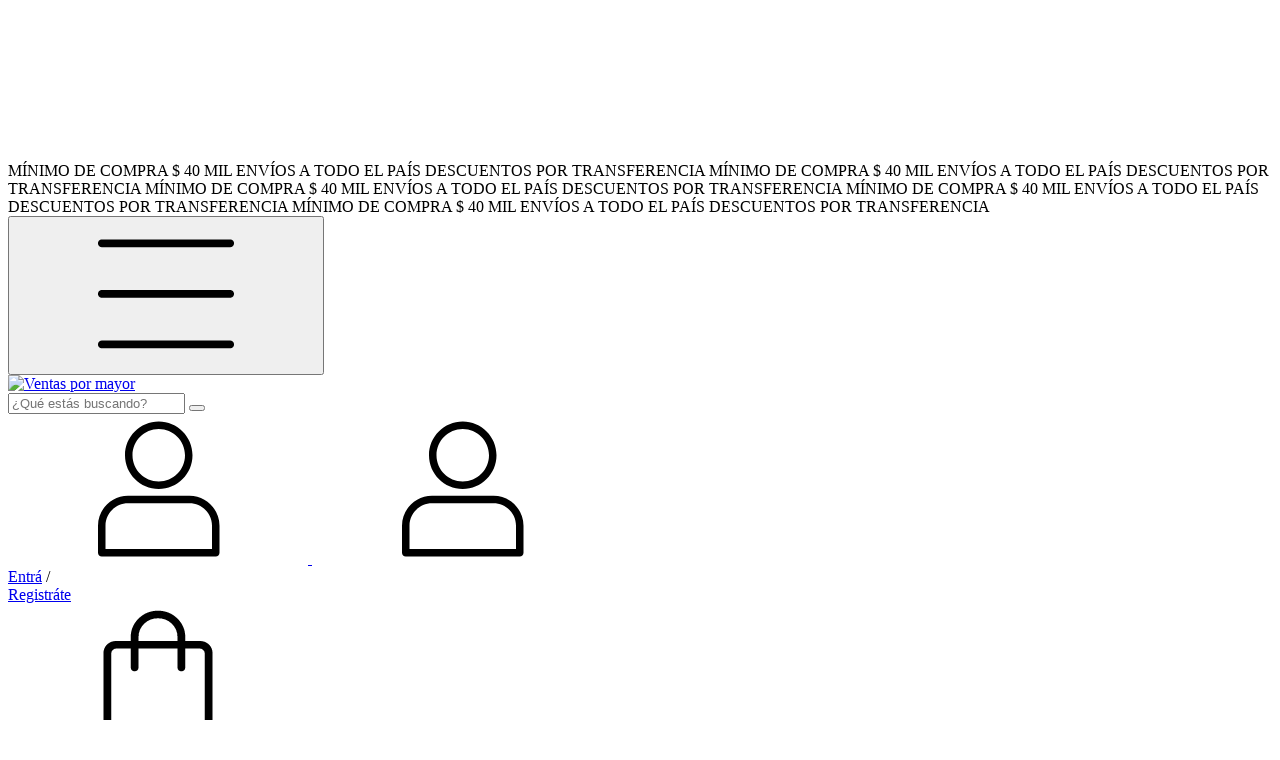

--- FILE ---
content_type: text/html; charset=UTF-8
request_url: https://dorcastarmayorista.com/packs/
body_size: 46721
content:
<!DOCTYPE html>
<html xmlns="http://www.w3.org/1999/xhtml" xmlns:fb="http://www.facebook.com/2008/fbml" xmlns:og="http://opengraphprotocol.org/schema/" lang="es">
	<head>

		<link rel="preconnect" href="https://dcdn-us.mitiendanube.com" />
<link rel="dns-prefetch" href="https://dcdn-us.mitiendanube.com" />
<meta http-equiv="Content-Type" content="text/html; charset=utf-8" />
<meta http-equiv="X-UA-Compatible" content="IE=edge,chrome=1" />
<meta name="viewport" content="width=device-width, initial-scale=1" />
<title>Comprar PACKS en Ventas por mayor</title>
<meta name="description" content="Comprá online productos de PACKS desde $1.500. Tenemos media polera de modal, camiseta modal y más. Hacé tu pedido y pagalo online." />


<meta property="og:site_name" content="Ventas por mayor" />


<meta property="fb:app_id" content="107147892676939" />


	
	<meta property="og:url" content="https://dorcastarmayorista.com/packs/" />
	<meta property="og:title" content="PACKS" />
	<meta property="og:description" content="" />




            <meta property="og:image" content="http://dcdn-us.mitiendanube.com/stores/103/485/themes/common/logo-1422862807-1631826266-157f58e5ec77fe9c51bc9009c2473edc1631826266.png?0" />
    <meta property="og:image:secure_url" content="https://dcdn-us.mitiendanube.com/stores/103/485/themes/common/logo-1422862807-1631826266-157f58e5ec77fe9c51bc9009c2473edc1631826266.png?0" />
    





		<link rel="preconnect" href="https://fonts.googleapis.com" />
		<link rel="preconnect" href="https://fonts.gstatic.com" crossorigin />
		
		
		
    
        
    

		<link rel="preload" as="style" href="//fonts.googleapis.com/css?family=Instrument+Sans:400,700&amp;display=swap" />
		<link rel="preload" href="//dcdn-us.mitiendanube.com/stores/103/485/themes/brasilia/dart-style-critical-9b79d37d8cb80a7499049c1a3f2f5291.css" as="style" />
		<link rel="preload" href="//dcdn-us.mitiendanube.com/stores/103/485/themes/brasilia/dart-style-utilities-4c8cb35d2d3dd60ddf6267000b4557b8.css" as="style" />
		<link rel="preload" href="//dcdn-us.mitiendanube.com/stores/103/485/themes/brasilia/dart-external-no-dependencies-4368594e56ff3b64872ea756281c34e9.js" as="script" />

		
		<style>
			
			



    
    @import url('//fonts.googleapis.com/css?family=Instrument+Sans:400,700&display=swap');

 

			
			
:root {
  
  
  
  
    
  
    
    
    
    
  
  --main-background: #FFFFFF;
  --main-foreground: #3F3D38;

  --accent-color: #000000;

  --button-background: #f1c40f;
  --button-foreground: #333333;

  --label-background: #f1c40f;
  --label-foreground: #FFFFFF;

  --label-shipping-background: #FFFFFF;
  --label-shipping-foreground: #f1c40f;

  --stock-color: #D27611;

  
    
    
    
    
    
  
        
    
    
          
    
      
  --header-background: #FFFFFF;
  --header-foreground: #3F3D38;

  --header-badge-background: #FAFBE9;
  --header-badge-foreground: #3F3D38;

  --header-search-btn-background: #D6D6D6;
  --header-search-btn-foreground: #3F3D38;

  --header-desktop-utilities-background: #FAFBE9;
  --header-desktop-utilities-foreground: #3F3D38;

  --header-desktop-nav-background: #FFFFFF;
  --header-desktop-nav-foreground: #3F3D38;
  
  --header-featured-link-foreground: #C6D51E;

  --primary-adbar-background: #3F3D38;
  --primary-adbar-foreground: #FFFFFF;
  --secondary-adbar-background: #C6D51E;
  --secondary-adbar-foreground: #3F3D38;

  --footer-background: #3F3D38;
  --footer-foreground: #FFFFFF;
  
  --banner-services-background: #EEF3C4;
  --banner-services-foreground: #333333;

  --institutional-background: ;
  --institutional-foreground: ;

  --video-background: ;
  --video-foreground: ;

  --timer-offers-background: ;
  --timer-offers-foreground: ;
  --timer-offers-module-background: ;
  --timer-offers-module-foreground: ;

  --newsletter-background: ;
  --newsletter-foreground: ;

  
  
                          
  --header-foreground-opacity-10: #3F3D381A;
  --header-foreground-opacity-20: #3F3D3833;
  --header-foreground-opacity-30: #3F3D384D;
  --header-foreground-opacity-50: #3F3D3880;

  --main-foreground-opacity-03: #3F3D3808;
  --main-foreground-opacity-05: #3F3D380D;
  --main-foreground-opacity-10: #3F3D381A;
  --main-foreground-opacity-20: #3F3D3833;
  --main-foreground-opacity-30: #3F3D384D;
  --main-foreground-opacity-40: #3F3D3866;
  --main-foreground-opacity-50: #3F3D3880;
  --main-foreground-opacity-60: #3F3D3899;

  --main-background-opacity-30: #FFFFFF4D;
  --main-background-opacity-50: #FFFFFF80;
  --main-background-opacity-80: #FFFFFFCC;

  --label-shipping-background-80: #FFFFFFCC;

  --newsletter-foreground-opacity-50: 80;

  --footer-foreground-opacity-40: #FFFFFF66;
  --footer-foreground-opacity-60: #FFFFFF99;

  
  --success: #4bb98c;
  --danger: #dd7774;
  --warning: #dc8f38;

  
  
  --heading-font: "Instrument Sans", sans-serif;
  --body-font: "Instrument Sans", sans-serif;

  
  
  --font-base: 16px;
  --font-base-default: 16px;

  
  --font-huge: 17px;
  --font-big: 16px;
  --font-medium: 14px;
  --font-small: 12px;
  --font-smallest: 10px;
  --font-extra-smallest: 9px;

  
  
  --h1: 48px;
  --h2: 40px;
  --h3: 33px;
  --h4: 28px;
  --h5: 23px;
  --h6: 19px;
  --h6-small: 16px;

  
  
  --title-font-weight: 700;

  
  
  --spacing-base: 16px;
  --spacing-half: calc(var(--spacing-base) / 2);
  --spacing-quarter: calc(var(--spacing-base) / 4);

  --spacing-1: calc(var(--spacing-base) * 0.25);
  --spacing-2: calc(var(--spacing-base) * 0.5);
  --spacing-3: var(--spacing-base);
  --spacing-4: calc(var(--spacing-base) * 1.5);
  --spacing-5: calc(var(--spacing-base) * 3);

  
  --gutter: var(--spacing-base);
  --gutter-container: var(--gutter);
  --gutter-container-md: calc(var(--gutter) * 2);
  --gutter-negative: calc(var(--gutter) * -1);
  --gutter-half: calc(var(--gutter) / 2);
  --gutter-half-negative: calc(var(--gutter) * -1 / 2);
  --gutter-double: calc(var(--gutter) * 2);

  
  
  --transition-fast: all 0.05s ease;
  --transition-normal: all 0.3s ease;
  --transition-slow: all 1s ease;

  
  --drop-shadow: 0 0 8px 4px var(--main-foreground-opacity-05);

  
  --border-radius: 8px;
  --border-radius-medium: calc(var(--border-radius) / 1.3333);
  --border-radius-small: calc(var(--border-radius) / 2);
  --border-radius-smallest: calc(var(--border-radius) / 4);
  --border-radius-full: 100%;

  
  --border-solid: 1px solid;

}		</style>

		
		<link rel="stylesheet" type="text/css" href="//dcdn-us.mitiendanube.com/stores/103/485/themes/brasilia/dart-style-critical-9b79d37d8cb80a7499049c1a3f2f5291.css" media="all" />
		<link rel="stylesheet" type="text/css" href="//dcdn-us.mitiendanube.com/stores/103/485/themes/brasilia/dart-style-utilities-4c8cb35d2d3dd60ddf6267000b4557b8.css" media="all" />

		
		<link rel="stylesheet" href="//dcdn-us.mitiendanube.com/stores/103/485/themes/brasilia/dart-style-async-bcf25f9dbb4d9d44a3ae1e38f275cc5e.css" media="print" onload="this.media='all'">

		
		<style>
			
		</style>

		
		
		
		
		
		
		
		
		

    <link href="//dcdn-us.mitiendanube.com/stores/103/485/themes/common/LOGO2-28ec3a85a9bc1a5e3e7343a08daa9c4d1454548893.ico?0" class="js-favicon" rel="icon" type="image/x-icon" />
    <link href="//dcdn-us.mitiendanube.com/stores/103/485/themes/common/LOGO2-28ec3a85a9bc1a5e3e7343a08daa9c4d1454548893.ico?0" class="js-favicon" rel="shortcut icon" type="image/x-icon" />
<link rel="canonical" href="https://dorcastarmayorista.com/packs/" />

<meta name="nuvempay-logo" content="//d26lpennugtm8s.cloudfront.net/assets/common/img/logos/payment/new_logos_payment/nuvempago@2x.png" />
    <meta name="google-site-verification" content="o18l0ofdgpkcxgqn8bke5xbas1xqxm" />
    <meta name="facebook-domain-verification" content="32ihxyhg9qcuibjo7ajpfjsdu4g318" />

<script>
    !function(f,b,e,v,n,t,s){if(f.fbq)return;n=f.fbq=function(){n.callMethod?
            n.callMethod.apply(n,arguments):n.queue.push(arguments)};if(!f._fbq)f._fbq=n;
            n.push=n;n.loaded=!0;n.version='2.0';n.queue=[];t=b.createElement(e);t.async=!0;
            t.src=v;s=b.getElementsByTagName(e)[0];s.parentNode.insertBefore(t,s)}(window,
        document,'script','https://connect.facebook.net/en_US/fbevents.js');

    
    const tnTrackCookie = document.cookie.match('(^|;) ?tn_track=([^;]*)(;|$)')?.[2].slice(-40).toLowerCase();
    const advancedMatchingConfig = { agent: 'tiendanube-core' };

    if (tnTrackCookie) {
        advancedMatchingConfig.external_id = tnTrackCookie;
    }

    fbq('init', '1644259245857502', advancedMatchingConfig);

    
    const fbPageViewEventId = 'page-view-80a18450-0a06-40c2-ad86-debbbedfe124';
    fbq('track', 'PageView', {}, { eventID: fbPageViewEventId });
</script>
<noscript>
    <img height="1" width="1" style="display:none" src="https://www.facebook.com/tr?id=1644259245857502&ev=PageView&noscript=1"/>
</noscript>


<script type="text/javascript">
    var LS = LS || {};

    LS.store = {
        id : 103485,
        url : "ventaspormayor2.mitiendanube.com",
        custom_url : "dorcastarmayorista.com",
        ga4_measurement_id : "",
        gads_measurement_id : "",
        has_preexisting_google_mc_catalog : false,
        has_google_analytics_track_product_ids : false,
        name: "Ventas\u0020por\u0020mayor",
    };
    LS.cart = {
        id : null,
        subtotal : 0,
        has_non_shippable_products: false,
        has_shippable_products: false,
        items : [
                    ]
    };
    LS.hasCartMinimumValue = true;
    LS.abStorefrontCartExperiments = null;
    LS.lang = "es_AR";
    LS.langCode = "es";
    LS.currency = {
        code : "ARS",
        display_short: "\u0024",
        display_long: "\u0024\u0020ARS",
        cents_separator : ",",
        thousands_separator : "."
    };
    LS.country = "AR";
                    LS.category = {
        id : 19039026,
        name : 'PACKS',
        google_shopping_category: '',
        google_item_categories: [],
    };
                    LS.appliedProductFilters = {};
    LS.productsCount = 4;
    LS.productFiltersTypes = {"min_price":"price","max_price":"price","Color":"color","Talle":"size","":"price"};
            LS.customer = null;
    LS.template= "category";
    LS.theme = {
        code: "brasilia",
        name: "Brasilia",
        custom: false,
    };
    LS.metricsWorkerScriptUrl = "https://dcdn-us.mitiendanube.com/assets/stores/js/metrics-worker-c984926f96a2e4787f155a9755d6944a30.js?v=80428317"

    LS.socialScripts = [];
    LS.DOMReady = function(fn) {
        if (document.addEventListener) {
            document.addEventListener('DOMContentLoaded', fn);
        } else {
            document.attachEvent('onreadystatechange', function() {
                if (document.readyState === 'interactive')
                    fn();
            });
        }
    };

    // Making it a thenable so it can be made into a full fledged Promise later
    LS._readyCallbacks = [];
    LS.ready = {
        then: function(callback){
            LS._readyCallbacks.push(callback);
        }
    };

    window.addEventListener('load', () => {
        if(!window.cartService) {
            return;
        }

        window.cartService.setCurrentLoadTime(1768949011);
    });

    window.pageData = {
        id: "category",
        name: "PACKS"
    }

    window.initialCart = {"id":null,"subtotal":0,"total":0,"discounts":0,"promotions":[],"shipping_zipcode":null};
    window.metricServiceDispatchQueue = [];
    window.metricService = { dispatch: (event) => window.metricServiceDispatchQueue.push(event) };

    window.translations = {
        cart: {
            error_messages: {
                out_of_stock: 'No hay más stock de este producto.',
                unavailable_product: 'Este producto no está disponible.',
                update_error: 'Ocurrió un error al actualizar el carrito.',
                subscription_only_product: 'Este producto solo está disponible para suscripciones.'
            },
            name: 'Carrito de compras'
        }
    };
</script>


    <script>
        window.recaptchaEnabled = true;
        window.recaptchaV2 = { siteKey: '6Ldp6lUqAAAAAEmZBhIVl_tzMi70KlSohR77QfLc' };
        window.recaptchaV3 = { siteKey: '6LezGnQcAAAAAD5T1ReYv_OMo1EJbDUfPu7srRhU' };
    </script>

    <script type="module">
    import {onCLS, onFCP, onFID, onINP, onLCP, onTTFB} from 'https://unpkg.com/web-vitals@3.5.2/dist/web-vitals.js?module';

    const queue = new Map();
    let shouldLogQueuedMetrics = true;

    const pageInfo = {
        handle: pageData.id,
        url: window.location.href,
    };

    function isMetricValid(metric) {
        return metric && typeof metric.value === 'number' && !isNaN(metric.value) && metric.value >= 0;
    }

    function queueMetric(metric) {
        if (!isMetricValid(metric) || queue.has(metric.name)) return;
        queue.set(metric.name, metric);
    }

    function logQueuedMetrics() {
        if (queue.size === 0 || !shouldLogQueuedMetrics) return;

        shouldLogQueuedMetrics = false;
        logMetrics([...queue.values()]);
    }

    function logMetrics(metrics) {
        if (metrics.length === 0) return;

        const webVitals = Object.fromEntries(
            metrics.map(({name, rating, value}) => [name, {rating, value}])
        );

        const data = JSON.stringify({ pageInfo, webVitals });

        if (!navigator.sendBeacon) {
            fetch('/stats/web_vitals/', {
                method: 'POST',
                headers: { 'Content-Type': 'application/json' },
                body: data
            }).catch(console.error);
        } else {
            navigator.sendBeacon('/stats/web_vitals/', data);
        }
    }


    /**
     * Log network metrics like TTFB, DNS lookup, and connection negotiation
     */
    function logNetworkMetrics(ttfb) {
        if (!isMetricValid(ttfb)) return;

        const metrics = [ttfb];

        const pageNav = ttfb.entries?.[0];
        if (pageNav) {
            const dnsLookup = { name: 'DNS_LOOKUP', value: pageNav.domainLookupEnd - pageNav.domainLookupStart };
            const connectionNegotiation = { name: 'CONNECTION_NEGOTIATION', value: pageNav.connectEnd - pageNav.connectStart };

            if (isMetricValid(dnsLookup)) metrics.push(dnsLookup);
            if (isMetricValid(connectionNegotiation)) metrics.push(connectionNegotiation);
        }

        logMetrics(metrics);
    }

    function listenWebMetrics() {
        onCLS(queueMetric);
        onFCP(queueMetric);
        onFID(queueMetric);
        onINP(queueMetric);
        onLCP(queueMetric);
        onTTFB(logNetworkMetrics);

        addEventListener('visibilitychange', () => {
            if (document.visibilityState === 'hidden') logQueuedMetrics();
        }, { once: true });

        addEventListener('beforeunload', logQueuedMetrics);

        // Safari does not reliably fire the `visibilitychange` event when the page is being unloaded.
        addEventListener('pagehide', logQueuedMetrics);
    }

    listenWebMetrics();

</script>

<script>
    window.enableNativeLibraries = true;
    window.hasMetricsTag = false;
    window.hasFixFilterPaginationTag = false;
    window.hasUpdatingCartStatusTag = false;
    window.hasMaxPaymentDiscountFixTag = false;
</script>

    <script type="text/javascript" src="//dcdn-us.mitiendanube.com/assets/stores/js/linkedstore-v2-688b63c535b98f7903475302a7a4b20930.js?v=80428317" async="true"></script>
    <script>window.vanillaJS = true;</script>

<script type="text/javascript">
            window.skipJQuery = true;
    
    LS.ready.then(() =>  {
        if (!window.jQueryNuvem) {
            window.jQueryNuvem = $
        }
    });
</script>


    
<script type="text/javascript">

    function ga_send_event(category, action, label, value) {
                    return;
            }

    </script>


    
    

        <script>
        var fb_params = {
            referrer: document.referrer,
            userAgent: navigator.userAgent,
            language: 'es-AR'
        };
        
                
        let pixelFunction = 'track';
        let pixelEvent = null;
        let fbEventId = null;
        const fbTimestamp = new Date().getTime();
        let contentType = 'product';
        
                    fb_params['content_ids'] = ['650383126','649772086','621569749','652675094'];
            fb_params['content_type'] = contentType;
            if(LS.category) {
                fb_params['content_name'] = LS.category.name;
                if(LS.category.google_shopping_category) {
                                                            fb_params['content_category'] = LS.category.google_shopping_category.replace(/&/g, '&amp;');
                }
            }
                            pixelFunction = 'trackCustom';
                pixelEvent = 'ViewCategory';
                fbEventId = 'view-category-80a18450-0a06-40c2-ad86-debbbedfe124';
                    
        if(pixelEvent) {
            fbq(pixelFunction, pixelEvent, fb_params, { eventID: fbEventId });
        }

                    LS.ready.then(function() {
                            LS.on(LS.events.productAddedToCart, function (event, data) {
                    data ??= event.detail;
                    if (!data?.cart?.products?.length) {
                        return;
                    }

                    const { cart, cart_item: cartItem, quantity_added: quantityAdded, social_event_id_suffix: fbEventIdSuffix } = data;
                    const value = +cart.total;

                    // Facebook Pixel does not have an event to remove products from the cart.
                    if (value <= 0) {
                        return;
                    }
                    const getVariantContentId = (cartProduct) => {
                                                    return cartProduct.variant_id.toString();
                                            };
                                            const content_ids = cart.products.map(getVariantContentId);
                        const contents = cart.products.map(product => ({
                            id: getVariantContentId(product),
                            quantity: product.quantity,
                            item_price: +product.price,
                        }));
                    
                    const customData = {
                        referrer: document.referrer,
                        userAgent: navigator.userAgent,
                        language: 'es-AR',
                        content_ids: content_ids,
                        contents: contents,
                        content_type: contentType,
                        currency: LS.currency.code,
                        quantity: quantityAdded,
                        value
                    };

                    
                    const fbAddToCartEventId = `add-to-cart-${fbEventIdSuffix}`;
                    trackAddToCartAJAX(customData, fbAddToCartEventId);
                                            sendNubeSocialTracking(cart.id, cartItem.id, customData, fbAddToCartEventId);
                                    });
            });
        
        function trackAddToCartAJAX(customData, fbEventId) {
            const eventName = 'AddToCart';
            fbq('track', eventName, customData, { eventID: fbEventId });
        }

        async function sendNubeSocialTracking(cartId, cartItemId, customData, fbEventId) {
            let data = {
                event_name: 'AddToCart',
                cart_id: cartId,
                cart_product_id: cartItemId,
                event_id: fbEventId,
            };

            Object.assign(data, customData)

            setTimeout(function() {
                new Image().src = '/fb-capi/?' + new URLSearchParams(data);
            }, 500);
        }
    </script>
<script type="text/javascript">
    function amplitude_log_event(event, properties) {
        // dummy function
        return true;
    }
</script>









		
		
    <script type="application/ld+json" data-component='structured-data.page'>
    {
        "@context": "https://schema.org/",
        "@type": "WebPage",
        "name": "Comprar PACKS en Ventas por mayor",
                    "description": "Comprá online productos de PACKS desde $1.500. Tenemos media polera de modal, camiseta modal y más. Hacé tu pedido y pagalo online.",
                "breadcrumb": {
            "@type": "BreadcrumbList",
            "itemListElement": [
            {
                "@type": "ListItem",
                "position": 1,
                "name": "Inicio",
                "item": "https://dorcastarmayorista.com"
            },                                                {
                        "@type": "ListItem",
                        "position": 2,
                        "name": "PACKS",
                        "item": "https://dorcastarmayorista.com/packs/"
                    }                                        ]
        }    }
    </script>


	</head>
	<body class=" template-category">

		
		<svg xmlns="http://www.w3.org/2000/svg" class="hidden">

    
    <symbol id="bars" viewBox="0 0 512 512">
        <path d="M23.65 82.98c0-3.52 1.36-6.9 3.78-9.39s5.7-3.89 9.13-3.89h438.88c3.42 0 6.71 1.4 9.13 3.89 2.42 2.49 3.78 5.87 3.78 9.39s-1.36 6.9-3.78 9.39-5.7 3.89-9.13 3.89H36.56c-3.42 0-6.71-1.4-9.13-3.89s-3.78-5.87-3.78-9.39Zm0 172.61c0-3.52 1.36-6.9 3.78-9.39s5.7-3.89 9.13-3.89h438.88c3.42 0 6.71 1.4 9.13 3.89 2.42 2.49 3.78 5.87 3.78 9.39s-1.36 6.9-3.78 9.39-5.7 3.89-9.13 3.89H36.56c-3.42 0-6.71-1.4-9.13-3.89-2.42-2.49-3.78-5.87-3.78-9.39Zm0 172.61c0-3.52 1.36-6.9 3.78-9.39s5.7-3.89 9.13-3.89h438.88c3.42 0 6.71 1.4 9.13 3.89 2.42 2.49 3.78 5.87 3.78 9.39s-1.36 6.9-3.78 9.39-5.7 3.89-9.13 3.89H36.56c-3.42 0-6.71-1.4-9.13-3.89-2.42-2.49-3.78-5.87-3.78-9.39Z"/>
    </symbol>

    <symbol id="search" viewBox="0 0 512 512">
        <path d="M482.21,453.93l-110.43-110.43c27.57-33.81,44.11-76.97,44.11-124,0-108.46-87.93-196.39-196.39-196.39S23.1,111.03,23.1,219.5s87.93,196.39,196.39,196.39c53.11,0,101.29-21.09,136.65-55.35l109.73,109.73c4.51,4.51,11.83,4.51,16.34,0,4.51-4.51,4.51-11.83,0-16.34Zm-262.71-61.14c-95.7,0-173.29-77.58-173.29-173.29S123.79,46.21,219.5,46.21s173.29,77.58,173.29,173.29-77.58,173.29-173.29,173.29Z"/>
    </symbol>

    <symbol id="user" viewBox="0 0 512 512">
        <path d="M363.52,279.04H153.6c-56.55,0-102.4,45.85-102.4,102.4v92.16c0,7.07,5.73,12.8,12.8,12.8H453.12c7.07,0,12.8-5.73,12.8-12.8v-92.16c0-56.55-45.85-102.4-102.4-102.4Zm76.8,181.76H76.8v-79.36c0-42.41,34.38-76.8,76.8-76.8h209.92c42.42,0,76.8,34.39,76.8,76.8v79.36Zm-181.76-204.8c63.62,0,115.2-51.58,115.2-115.2s-51.58-115.2-115.2-115.2-115.2,51.58-115.2,115.2,51.58,115.2,115.2,115.2Zm0-204.8c49.48,0,89.6,40.12,89.6,89.6s-40.12,89.6-89.6,89.6-89.6-40.12-89.6-89.6,40.12-89.6,89.6-89.6Z"/>
    </symbol>

    <symbol id="cart" viewBox="0 0 512 512">
        <path d="M485.06 145.66c1.23-4.11-2.23-13.15-14.65-12.57-.22.01-.44.02-.66.02l-346.33-1.19c-1.81-9.61-3.22-17.45-4.42-24.8h350.45c29.95-1.2 48.27 23.79 41.73 45.68-3.16 10.57-9.48 38.61-15.12 64.65a6201.58 6201.58 0 0 0-7.26 34.04c-.94 4.48-1.71 8.16-2.25 10.72l-.82 3.97-.04.21c-.06.28-.13.61-.23 1-.2.77-.49 1.75-.91 2.88-.84 2.24-2.26 5.2-4.61 8.26-4.97 6.47-13.48 12.42-26.56 13.55-13.13 1.14-290.57 30.85-290.57 30.85l-5.29-24.79s279.81-30.77 293.4-31.95c4.84-.42 6.47-2.2 7.14-3.07.47-.62.76-1.23.92-1.65l.09-.27v-.06l.85-4.02c.54-2.57 1.31-6.26 2.26-10.77 1.89-9 4.49-21.24 7.29-34.19 5.55-25.61 12.09-54.79 15.6-66.52ZM.5 59.54c0-7.18 6.08-12.99 13.58-12.99H57c23.46 0 54.88 14.61 60.66 50.95.29 1.87.47 3.21.65 4.65.38 2.95.82 6.36 2.5 15.78 4.22 23.56 14.02 71.54 22.79 113.81 4.38 21.1 8.49 40.71 11.51 55.05 1.51 7.17 2.75 13.02 3.6 17.08l1.33 6.29c4.88 22.77 8.52 39.54 9.7 44.94.17.78.29 1.32.35 1.62.06.26.1.48.13.65l.06.34s.15.9.56 2.22c.44 1.41 1.08 3.04 1.97 4.51.89 1.47 1.8 2.41 2.61 2.95.65.44 1.56.85 3.24.85h280.17c7.5 0 13.58 5.82 13.58 13s-6.08 12.99-13.58 12.99H178.67c-15.53 0-24.71-9.11-29.34-16.74-4.15-6.84-5.51-13.66-5.84-15.56-.06-.28-.17-.77-.32-1.46-1.15-5.29-4.82-22.19-9.72-45.07v-.03l-1.35-6.33c-.86-4.07-2.1-9.92-3.61-17.1-3.02-14.35-7.14-33.99-11.53-55.12-8.76-42.17-18.63-90.51-22.92-114.48-1.78-9.95-2.38-14.57-2.79-17.71-.16-1.21-.29-2.21-.45-3.21-3.29-20.73-20.45-28.85-33.81-28.85H14.07C6.57 72.57.49 66.75.49 59.58Zm208.73 429.19c18.43 0 33.36-14.82 33.36-33.11s-14.94-33.11-33.36-33.11-33.36 14.82-33.36 33.11 14.94 33.11 33.36 33.11Zm198.05 0c18.43 0 33.36-14.82 33.36-33.11s-14.94-33.11-33.36-33.11-33.36 14.82-33.36 33.11 14.94 33.11 33.36 33.11Z"/>
    </symbol>

    <symbol id="bag" viewBox="0 0 512 512">
        <path d="M112.77 488.32c-12.23 0-22.45-3.98-30.64-11.95-8.21-7.98-12.31-17.92-12.31-29.81v-278.5c0-11.89 4.1-21.82 12.31-29.79 8.19-7.98 18.41-11.97 30.64-11.97h50.14v-12.93c0-25.13 9.05-46.5 27.16-64.1 18.1-17.6 40.08-26.4 65.93-26.4s47.83 8.8 65.93 26.4c18.1 17.6 27.16 38.97 27.16 64.1v12.93h50.14c12.23 0 22.45 3.99 30.64 11.97 8.21 7.96 12.31 17.89 12.31 29.79v278.49c0 11.89-4.1 21.82-12.29 29.79-8.21 7.98-18.43 11.97-30.67 11.97H112.77Zm0-25.86h286.46c4.08 0 7.83-1.65 11.25-4.96 3.4-3.33 5.11-6.97 5.11-10.94v-278.5c0-3.96-1.7-7.61-5.11-10.94-3.42-3.31-7.17-4.96-11.25-4.96h-50.14v64.65c0 3.67-1.27 6.75-3.8 9.23-2.55 2.47-5.72 3.7-9.5 3.7s-6.94-1.23-9.5-3.7c-2.54-2.48-3.81-5.56-3.81-9.23v-64.65H189.51v64.65c0 3.67-1.27 6.75-3.8 9.23-2.55 2.47-5.72 3.7-9.5 3.7s-6.94-1.23-9.5-3.7c-2.54-2.48-3.8-5.56-3.8-9.23v-64.65h-50.14c-4.08 0-7.83 1.65-11.25 4.96-3.4 3.33-5.11 6.97-5.11 10.94v278.49c0 3.96 1.7 7.61 5.11 10.94 3.42 3.31 7.17 4.96 11.25 4.96Zm76.74-336.16H322.5v-12.93c0-18.2-6.4-33.53-19.2-45.98-12.8-12.45-28.56-18.67-47.29-18.67s-34.49 6.22-47.29 18.67c-12.8 12.45-19.2 27.77-19.2 45.98v12.93Z"/>
    </symbol>

    <symbol id="location" viewBox="0 0 512 512">
        <path d="M421.05 122.81c-15.68-30.03-39.38-55.2-68.52-72.76-29.13-17.56-62.57-26.84-96.66-26.81-34.09.02-67.51 9.35-96.62 26.95s-52.77 42.8-68.41 72.85c-15.64 30.05-22.65 63.78-20.26 97.52 2.39 33.73 14.08 66.17 33.8 93.75L223.55 471.8a40.32 40.32 0 0 0 14.35 11.92c5.66 2.8 11.91 4.25 18.23 4.22 6.33.02 12.58-1.43 18.25-4.24 5.66-2.81 10.59-6.9 14.36-11.95l119.03-157.66c19.68-27.61 31.32-60.06 33.66-93.8 2.34-33.74-4.72-67.46-20.4-97.49Zm-3.46 100.66c-2.74 27.72-12.7 54.26-28.9 77.01L269.92 457.79a17.273 17.273 0 0 1-6.09 5.03c-2.4 1.18-5.04 1.8-7.71 1.79-2.67 0-5.3-.6-7.69-1.79a17.173 17.173 0 0 1-6.06-5.03L123.43 300.65c-22.85-32.29-32.95-71.77-28.4-110.95s23.46-75.35 53.12-101.62c29.58-26.42 68-40.98 107.8-40.86 6.44 0 12.87.37 19.26 1.1 27.89 3.22 54.46 13.58 77.09 30.07 22.63 16.49 40.55 38.53 52 63.97a159.397 159.397 0 0 1 13.29 81.12Zm-138.93-68.23a59.245 59.245 0 0 0-34.01-3.32 59.023 59.023 0 0 0-30.14 15.98c-8.23 8.17-13.84 18.57-16.11 29.9s-1.1 23.07 3.35 33.74c4.46 10.67 12 19.79 21.68 26.21a59.175 59.175 0 0 0 32.71 9.84c15.61 0 30.59-6.15 41.63-17.11 11.04-10.95 17.24-25.81 17.24-41.29 0-11.55-3.45-22.84-9.92-32.44a58.787 58.787 0 0 0-26.42-21.51Zm6.84 73.42a35.263 35.263 0 0 1-15.85 12.9 35.627 35.627 0 0 1-20.41 2 35.42 35.42 0 0 1-18.09-9.59c-4.94-4.9-8.3-11.14-9.67-17.94s-.66-13.84 2.01-20.24c2.67-6.4 7.2-11.88 13.01-15.73a35.537 35.537 0 0 1 19.62-5.91c9.37 0 18.35 3.69 24.98 10.26a34.904 34.904 0 0 1 10.34 24.78c0 6.93-2.07 13.71-5.95 19.47Z"/>
    </symbol>

    <symbol id="world" viewBox="0 0 512 512">
        <path d="M23.1 254.15c0-127.6 103.45-231.05 231.05-231.05S485.2 126.54 485.2 254.15 381.76 485.2 254.15 485.2 23.1 381.76 23.1 254.15Zm34.56-64.45c-6.65 20.28-10.24 41.95-10.24 64.45s3.6 44.17 10.24 64.45h101.91c-3.21-20.02-5.14-41.57-5.14-64.45s1.93-44.43 5.14-64.45H57.67Zm9.73-24.32h96.84c6.42-28.82 15.23-53.8 24.03-74.19 6.72-15.57 13.46-28.5 19.15-38.46-61.98 14.32-113.29 56.51-140.02 112.65Zm171.56-117.4c-1.65 2.43-3.89 5.86-6.55 10.25-5.91 9.75-13.85 24.17-21.81 42.6a391.052 391.052 0 0 0-21.4 64.56h129.92a392.311 392.311 0 0 0-21.4-64.56c-7.96-18.44-15.9-32.85-21.81-42.6-2.66-4.39-4.9-7.82-6.55-10.25-5.02-.37-10.09-.55-15.21-.55s-10.18.19-15.2.55Zm61.94 4.75c5.7 9.96 12.43 22.88 19.15 38.46 8.8 20.39 17.61 45.38 24.03 74.19h96.83c-26.73-56.14-78.04-98.33-140.01-112.65ZM450.64 189.7H348.73c3.21 20.02 5.14 41.57 5.14 64.45s-1.93 44.43-5.14 64.45h101.91c6.65-20.28 10.24-41.95 10.24-64.45s-3.6-44.17-10.24-64.45Zm-9.73 153.22h-96.83a415.838 415.838 0 0 1-24.03 74.19c-6.72 15.57-13.45 28.5-19.15 38.46 61.97-14.32 113.28-56.51 140.01-112.65Zm-171.54 117.4c1.65-2.43 3.89-5.86 6.54-10.24 5.91-9.75 13.85-24.17 21.81-42.6a391.232 391.232 0 0 0 21.4-64.55H189.19c5.91 24.89 13.66 46.6 21.4 64.55 7.96 18.44 15.9 32.85 21.81 42.6 2.66 4.38 4.9 7.82 6.54 10.24 5.02.37 10.09.55 15.2.55s10.19-.19 15.21-.55Zm-61.94-4.75c-5.7-9.96-12.43-22.88-19.15-38.46a416.106 416.106 0 0 1-24.03-74.19H67.4c26.73 56.14 78.04 98.33 140.02 112.65ZM184.25 318.6h139.84c3.4-19.91 5.48-41.47 5.48-64.45s-2.07-44.54-5.48-64.45H184.23c-3.4 19.91-5.47 41.47-5.47 64.45s2.07 44.54 5.47 64.45Z"/>
    </symbol>

    
    <symbol id="chevron" viewBox="0 0 512 512">
        <path d="M159.47,438.36c-6.24-6.24-6.24-16.36,0-22.61l159.31-159.31L159.47,97.13c-5.87-6.3-5.7-16.12,.39-22.21,6.09-6.09,15.91-6.26,22.21-.39l170.61,170.61c6.24,6.24,6.24,16.36,0,22.61l-170.61,170.61c-2.98,3.02-7.06,4.71-11.3,4.69-4.25,.02-8.32-1.67-11.3-4.69Z"/>
    </symbol>

    <symbol id="chevron-down" viewBox="0 0 512 512">
        <path d="M478.91,135.7c9.99,9.99,9.99,26.2,0,36.19l-204.74,204.74c-9.99,9.99-26.2,9.99-36.19,0L33.25,171.9c-9.99-9.99-9.99-26.2,0-36.19,9.99-9.99,26.2-9.99,36.19,0l186.64,186.64,186.64-186.64c9.99-9.99,26.2-9.99,36.19,0Z"/>
    </symbol>

    <symbol id="arrow-long" viewBox="0 0 512 512">
        <path d="M332.8,345.6a12.8,12.8,0,0,1-9.05-21.85L378.7,268.8H89.6a12.8,12.8,0,1,1,0-25.6H378.7l-54.95-54.95a12.8,12.8,0,1,1,18.1-18.1L427.7,256l-85.85,85.85A12.75,12.75,0,0,1,332.8,345.6Z"/>
    </symbol>

    <symbol id="arrow-long-down" viewBox="0 0 512 512">
        <path d="M166.33,336.55a12.8,12.8,0,0,1,21.85-9.05l54.95,54.95V93.35a12.8,12.8,0,0,1,25.6,0v289.1l54.95-54.95a12.8,12.8,0,0,1,18.37,17.84l-.27.26-85.85,85.85L170.08,345.6A12.79,12.79,0,0,1,166.33,336.55Z"/>
    </symbol>

    
    <symbol id="times" viewBox="0 0 512 512">
        <path d="M256,274.92,72.67,458.25l-18.1-18.1L237.9,256.82,54.57,73.49l18.1-18.11L256,238.72,439.33,55.38l18.1,18.11L274.1,256.82,457.43,440.15l-18.1,18.1Z"/>
    </symbol>

    <symbol id="minus" viewBox="0 0 512 512">
        <path d="M486.4,269.27H25.6v-25.6H486.4Z"/>
    </symbol>

    <symbol id="plus" viewBox="0 0 512 512">
        <path d="M268.8,268.8V486.4H243.2V268.8H25.6V243.2H243.2V25.6h25.6V243.2H486.4v25.6Z"/>
    </symbol>

    <symbol id="check" viewBox="0 0 512 512">
        <path d="M196.27,375.26c-3.59,.16-7.13-.9-10.04-2.99l-95.95-79.28c-6.18-5.47-7.11-14.78-2.14-21.37,5.46-6.15,14.7-7.17,21.37-2.35l85.48,69.67,224.38-207.5c6.64-4.98,15.98-4.08,21.53,2.09,5.55,6.16,5.48,15.55-.16,21.63l-233.57,215.83c-2.98,2.73-6.86,4.25-10.9,4.27Z"/>
    </symbol>
    
    <symbol id="info-circle" viewBox="0 0 512 512">
        <path d="M256 40c118.621 0 216 96.075 216 216 0 119.291-96.61 216-216 216-119.244 0-216-96.562-216-216 0-119.203 96.602-216 216-216m0-32C119.043 8 8 119.083 8 256c0 136.997 111.043 248 248 248s248-111.003 248-248C504 119.083 392.957 8 256 8zm-36 344h12V232h-12c-6.627 0-12-5.373-12-12v-8c0-6.627 5.373-12 12-12h48c6.627 0 12 5.373 12 12v140h12c6.627 0 12 5.373 12 12v8c0 6.627-5.373 12-12 12h-72c-6.627 0-12-5.373-12-12v-8c0-6.627 5.373-12 12-12zm36-240c-17.673 0-32 14.327-32 32s14.327 32 32 32 32-14.327 32-32-14.327-32-32-32z"/>
    </symbol>

    <symbol id="calendar" viewBox="0 0 512 512">
        <path d="M352.24,174.38H159.92c-8.85,0-16.03,7.18-16.03,16.03s7.18,16.03,16.03,16.03h192.33c8.85,0,16.03-7.18,16.03-16.03s-7.18-16.03-16.03-16.03Zm8.33-98.09h2.35c59.01,0,106.85,47.84,106.85,106.85v192.33c0,59.01-47.84,106.85-106.85,106.85H149.23c-28.34,0-55.52-11.26-75.55-31.3-20.04-20.04-31.3-47.21-31.3-75.55V183.14c0-59.01,47.84-106.85,106.85-106.85h1.92V37.4c0-8.85,7.18-16.03,16.03-16.03s16.03,7.18,16.03,16.03v38.89h145.31V37.4c0-8.85,7.18-16.03,16.03-16.03s16.03,7.18,16.03,16.03v38.89Zm2.35,373.97c41.31,0,74.79-33.49,74.79-74.79V183.14c0-41.31-33.49-74.79-74.79-74.79H149.23c-41.31,0-74.79,33.49-74.79,74.79v192.33c0,41.31,33.49,74.79,74.79,74.79h213.7Z"/>
    </symbol>

    
            <symbol id="instagram" viewBox="0 0 448 512">
            <path d="M224.1 141c-63.6 0-114.9 51.3-114.9 114.9s51.3 114.9 114.9 114.9S339 319.5 339 255.9 287.7 141 224.1 141zm0 189.6c-41.1 0-74.7-33.5-74.7-74.7s33.5-74.7 74.7-74.7 74.7 33.5 74.7 74.7-33.6 74.7-74.7 74.7zm146.4-194.3c0 14.9-12 26.8-26.8 26.8-14.9 0-26.8-12-26.8-26.8s12-26.8 26.8-26.8 26.8 12 26.8 26.8zm76.1 27.2c-1.7-35.9-9.9-67.7-36.2-93.9-26.2-26.2-58-34.4-93.9-36.2-37-2.1-147.9-2.1-184.9 0-35.8 1.7-67.6 9.9-93.9 36.1s-34.4 58-36.2 93.9c-2.1 37-2.1 147.9 0 184.9 1.7 35.9 9.9 67.7 36.2 93.9s58 34.4 93.9 36.2c37 2.1 147.9 2.1 184.9 0 35.9-1.7 67.7-9.9 93.9-36.2 26.2-26.2 34.4-58 36.2-93.9 2.1-37 2.1-147.8 0-184.8zM398.8 388c-7.8 19.6-22.9 34.7-42.6 42.6-29.5 11.7-99.5 9-132.1 9s-102.7 2.6-132.1-9c-19.6-7.8-34.7-22.9-42.6-42.6-11.7-29.5-9-99.5-9-132.1s-2.6-102.7 9-132.1c7.8-19.6 22.9-34.7 42.6-42.6 29.5-11.7 99.5-9 132.1-9s102.7-2.6 132.1 9c19.6 7.8 34.7 22.9 42.6 42.6 11.7 29.5 9 99.5 9 132.1s2.7 102.7-9 132.1z"/>
        </symbol>
    
    

    
    
    <symbol id="facebook-f" viewBox="0 0 320 512">
        <path d="M279.1 288l14.3-92.7h-89v-60c0-25.4 12.5-50.2 52.3-50.2H297V6.4S260.4 0 225.4 0C152 0 104.3 44.4 104.3 124.7v70.6H22.9V288h81.4v224h100.2V288z"/>
    </symbol>

    <symbol id="pinterest" viewBox="0 0 384 512">
        <path d="M204 6.5C101.4 6.5 0 74.9 0 185.6 0 256 39.6 296 63.6 296c9.9 0 15.6-27.6 15.6-35.4 0-9.3-23.7-29.1-23.7-67.8 0-80.4 61.2-137.4 140.4-137.4 68.1 0 118.5 38.7 118.5 109.8 0 53.1-21.3 152.7-90.3 152.7-24.9 0-46.2-18-46.2-43.8 0-37.8 26.4-74.4 26.4-113.4 0-66.2-93.9-54.2-93.9 25.8 0 16.8 2.1 35.4 9.6 50.7-13.8 59.4-42 147.9-42 209.1 0 18.9 2.7 37.5 4.5 56.4 3.4 3.8 1.7 3.4 6.9 1.5 50.4-69 48.6-82.5 71.4-172.8 12.3 23.4 44.1 36 69.3 36 106.2 0 153.9-103.5 153.9-196.8C384 71.3 298.2 6.5 204 6.5z"/>
    </symbol>

    <symbol id="twitter" viewBox="0 0 512 512">
        <path d="M389.2 48h70.6L305.6 224.2 487 464H345L233.7 318.6 106.5 464H35.8L200.7 275.5 26.8 48H172.4L272.9 180.9 389.2 48zM364.4 421.8h39.1L151.1 88h-42L364.4 421.8z"/>
    </symbol>

    <symbol id="whatsapp" viewBox="0 0 448 512">
        <path d="M380.9 97.1C339 55.1 283.2 32 223.9 32c-122.4 0-222 99.6-222 222 0 39.1 10.2 77.3 29.6 111L0 480l117.7-30.9c32.4 17.7 68.9 27 106.1 27h.1c122.3 0 224.1-99.6 224.1-222 0-59.3-25.2-115-67.1-157zm-157 341.6c-33.2 0-65.7-8.9-94-25.7l-6.7-4-69.8 18.3L72 359.2l-4.4-7c-18.5-29.4-28.2-63.3-28.2-98.2 0-101.7 82.8-184.5 184.6-184.5 49.3 0 95.6 19.2 130.4 54.1 34.8 34.9 56.2 81.2 56.1 130.5 0 101.8-84.9 184.6-186.6 184.6zm101.2-138.2c-5.5-2.8-32.8-16.2-37.9-18-5.1-1.9-8.8-2.8-12.5 2.8-3.7 5.6-14.3 18-17.6 21.8-3.2 3.7-6.5 4.2-12 1.4-32.6-16.3-54-29.1-75.5-66-5.7-9.8 5.7-9.1 16.3-30.3 1.8-3.7.9-6.9-.5-9.7-1.4-2.8-12.5-30.1-17.1-41.2-4.5-10.8-9.1-9.3-12.5-9.5-3.2-.2-6.9-.2-10.6-.2-3.7 0-9.7 1.4-14.8 6.9-5.1 5.6-19.4 19-19.4 46.3 0 27.3 19.9 53.7 22.6 57.4 2.8 3.7 39.1 59.7 94.8 83.8 35.2 15.2 49 16.5 66.6 13.9 10.7-1.6 32.8-13.4 37.4-26.4 4.6-13 4.6-24.1 3.2-26.4-1.3-2.5-5-3.9-10.5-6.6z"/>
    </symbol>

    <symbol id="comments" viewBox="0 0 512 512">
        <path d="M448 0H64C28.7 0 0 28.7 0 64v288c0 35.3 28.7 64 64 64h96v84c0 7.1 5.8 12 12 12 2.4 0 4.9-.7 7.1-2.4L304 416h144c35.3 0 64-28.7 64-64V64c0-35.3-28.7-64-64-64zm32 352c0 17.6-14.4 32-32 32H293.3l-8.5 6.4L192 460v-76H64c-17.6 0-32-14.4-32-32V64c0-17.6 14.4-32 32-32h384c17.6 0 32 14.4 32 32v288z"/>
    </symbol>

    <symbol id="phone" viewBox="0 0 512 512">
        <path d="M487.8 24.1L387 .8c-14.7-3.4-29.8 4.2-35.8 18.1l-46.5 108.5c-5.5 12.7-1.8 27.7 8.9 36.5l53.9 44.1c-34 69.2-90.3 125.6-159.6 159.6l-44.1-53.9c-8.8-10.7-23.8-14.4-36.5-8.9L18.9 351.3C5 357.3-2.6 372.3.8 387L24 487.7C27.3 502 39.9 512 54.5 512 306.7 512 512 307.8 512 54.5c0-14.6-10-27.2-24.2-30.4zM55.1 480l-23-99.6 107.4-46 59.5 72.8c103.6-48.6 159.7-104.9 208.1-208.1l-72.8-59.5 46-107.4 99.6 23C479.7 289.7 289.6 479.7 55.1 480z"/>
    </symbol>

    <symbol id="email" viewBox="0 0 512 512">
        <path d="M464 64H48C21.5 64 0 85.5 0 112v288c0 26.5 21.5 48 48 48h416c26.5 0 48-21.5 48-48V112c0-26.5-21.5-48-48-48zM48 96h416c8.8 0 16 7.2 16 16v41.4c-21.9 18.5-53.2 44-150.6 121.3-16.9 13.4-50.2 45.7-73.4 45.3-23.2.4-56.6-31.9-73.4-45.3C85.2 197.4 53.9 171.9 32 153.4V112c0-8.8 7.2-16 16-16zm416 320H48c-8.8 0-16-7.2-16-16V195c22.8 18.7 58.8 47.6 130.7 104.7 20.5 16.4 56.7 52.5 93.3 52.3 36.4.3 72.3-35.5 93.3-52.3 71.9-57.1 107.9-86 130.7-104.7v205c0 8.8-7.2 16-16 16z"/>
    </symbol>

    
    <symbol id="edit" viewBox="0 0 576 512">
        <path d="M402.3 344.9l32-32c5-5 13.7-1.5 13.7 5.7V464c0 26.5-21.5 48-48 48H48c-26.5 0-48-21.5-48-48V112c0-26.5 21.5-48 48-48h273.5c7.1 0 10.7 8.6 5.7 13.7l-32 32c-1.5 1.5-3.5 2.3-5.7 2.3H48v352h352V350.5c0-2.1.8-4.1 2.3-5.6zm156.6-201.8L296.3 405.7l-90.4 10c-26.2 2.9-48.5-19.2-45.6-45.6l10-90.4L432.9 17.1c22.9-22.9 59.9-22.9 82.7 0l43.2 43.2c22.9 22.9 22.9 60 .1 82.8zM460.1 174L402 115.9 216.2 301.8l-7.3 65.3 65.3-7.3L460.1 174zm64.8-79.7l-43.2-43.2c-4.1-4.1-10.8-4.1-14.8 0L436 82l58.1 58.1 30.9-30.9c4-4.2 4-10.8-.1-14.9z"/>
    </symbol>

    
    <symbol id="play" viewBox="0 0 448 512">
        <path d="M424.4 214.7L72.4 6.6C43.8-10.3 0 6.1 0 47.9V464c0 37.5 40.7 60.1 72.4 41.3l352-208c31.4-18.5 31.5-64.1 0-82.6zm-16.2 55.1l-352 208C45.6 483.9 32 476.6 32 464V47.9c0-16.3 16.4-18.4 24.1-13.8l352 208.1c10.5 6.2 10.5 21.4.1 27.6z"/>
    </symbol>

    
    <symbol id="star" viewBox="0 0 576 512">
        <path d="M541.78,232.21a35.93,35.93,0,0,0-20.88-64.74L375.24,162a3.74,3.74,0,0,1-3.24-2.43L321.66,23.59a35.93,35.93,0,0,0-67.49,0L204,160a3.74,3.74,0,0,1-3.24,2.43L55.1,168A35.93,35.93,0,0,0,34.22,232.7l114.27,89.82a3.71,3.71,0,0,1,1.29,3.89L110.45,465.76a35.93,35.93,0,0,0,54.71,39.65L285.9,424.49a3.51,3.51,0,0,1,4,0l120.74,80.92a35.51,35.51,0,0,0,54.7-38.84L425.73,326.73a3.66,3.66,0,0,1,0-2.15,3.6,3.6,0,0,1,1.27-1.73Z"/>
    </symbol>

    
    <symbol id="instagram" viewBox="0 0 448 512">
        <path d="M385.34,480H62.66A62.65,62.65,0,0,1,0,417.34V94.66A62.65,62.65,0,0,1,62.66,32H385.34A62.65,62.65,0,0,1,448,94.66V417.34A62.65,62.65,0,0,1,385.34,480ZM62.66,57.06a37.62,37.62,0,0,0-37.6,37.6V417.34a37.62,37.62,0,0,0,37.6,37.6H385.34a37.62,37.62,0,0,0,37.6-37.6V94.66a37.62,37.62,0,0,0-37.6-37.6ZM224,371.15a115.32,115.32,0,1,1,81.47-33.72A115.14,115.14,0,0,1,224,371.15Zm0-205.38a90.24,90.24,0,1,0,63.8,26.43A90.07,90.07,0,0,0,224,165.77Zm130.34-12.4a26.95,26.95,0,1,0-26.95-26.95A26.95,26.95,0,0,0,354.34,153.37Z"/>
    </symbol>

    
    <symbol id="truck" viewBox="0 0 640 512">
        <path d="M608.13,132.13a108.79,108.79,0,0,0-76.93-31.86H405.33v-32A61.87,61.87,0,0,0,343.47,6.4H61.87A61.87,61.87,0,0,0,0,68.27V396.8a14.93,14.93,0,0,0,14.93,14.93H59a96.79,96.79,0,0,0,193.5,0h123.3a96.79,96.79,0,0,0,193.5,0h55.79A14.93,14.93,0,0,0,640,396.8V209.07A108.8,108.8,0,0,0,608.13,132.13ZM203.25,456.05a67.2,67.2,0,1,1,19.68-47.52A67.2,67.2,0,0,1,203.25,456.05ZM155.73,311.47a95.73,95.73,0,0,0-92.92,70.59c-.33,0-.61-.19-.94-.19h-32V68.27a32,32,0,0,1,32-32h281.6a32,32,0,0,1,32,32v313.6H249.6c-.34,0-.62.17-.95.19a95.71,95.71,0,0,0-92.92-70.59ZM520.05,456.05a67.2,67.2,0,1,1,19.68-47.52A67.2,67.2,0,0,1,520.05,456.05Zm90.08-74.18H565.39a96.46,96.46,0,0,0-160.06-43.15V130.13H531.2a78.94,78.94,0,0,1,78.93,78.94Z"/>
    </symbol>

    <symbol id="credit-card" viewBox="0 0 576 512">
        <path d="M555.92,145.8a68.59,68.59,0,0,0-48.49-20.09H493.71V98.29a68.57,68.57,0,0,0-68.57-68.58H68.57A68.57,68.57,0,0,0,0,98.29V317.71a68.57,68.57,0,0,0,68.57,68.58H82.29v27.42a68.57,68.57,0,0,0,68.57,68.58H507.43A68.57,68.57,0,0,0,576,413.71V194.29A68.61,68.61,0,0,0,555.92,145.8Zm-516.44,201a41.15,41.15,0,0,1-12-29.1V98.29A41.14,41.14,0,0,1,68.57,57.14H425.14a41.14,41.14,0,0,1,41.15,41.15v27.42H109.71a13.72,13.72,0,0,0,0,27.43H466.29V317.71a41.14,41.14,0,0,1-41.15,41.15H68.57A41.15,41.15,0,0,1,39.48,346.81Zm509.09,66.9a41.14,41.14,0,0,1-41.14,41.15H150.86a41.14,41.14,0,0,1-41.15-41.15V386.29H425.14a68.57,68.57,0,0,0,68.57-68.58V247.2h54.86Zm0-193.94H493.71V153.14h13.72a41.14,41.14,0,0,1,41.14,41.15Z"/>
    </symbol>

    <symbol id="promotions" viewBox="0 0 512 512">
        <path d="M226.58,506.6a25.88,25.88,0,0,1-22.39-13L41.69,212.17a25.8,25.8,0,0,1-2-21.55L98.38,24.55A25.42,25.42,0,0,1,127.12,8L300.29,40.15A25.86,25.86,0,0,1,318,52.67L480.46,334.14a25.73,25.73,0,0,1,2.64,19.48,25.37,25.37,0,0,1-11.93,15.69L239.29,503.18A25.33,25.33,0,0,1,226.58,506.6ZM122.44,31.53a1.5,1.5,0,0,0-1.43,1h0L62.31,198.62a1.85,1.85,0,0,0,.16,1.55L225,481.65a1.86,1.86,0,0,0,1.12.88,1.49,1.49,0,0,0,1.19-.14L459.17,348.52a1.49,1.49,0,0,0,.71-1,1.87,1.87,0,0,0-.2-1.42L297.17,64.67a1.91,1.91,0,0,0-1.27-.92L122.73,31.56Zm74.91,176A48.8,48.8,0,1,1,221.68,201h0A48.52,48.52,0,0,1,197.35,207.5Zm-.12-73.65a24.83,24.83,0,1,0,12.45,46.33h0a24.82,24.82,0,0,0-6-45.47A25.1,25.1,0,0,0,197.23,133.85Z"/>
    </symbol>

    <symbol id="returns" viewBox="0 0 512 512">
        <path d="M430.05,175.86a154.25,154.25,0,0,0-112-47.49H76.62L145.1,56a12,12,0,0,0-17.43-16.5L40,132.12l-.25.3c-.14.15-.27.31-.41.47l-.34.45-.33.48c-.11.17-.21.34-.31.51s-.19.32-.27.49a5.2,5.2,0,0,0-.26.53c-.08.17-.16.34-.23.52s-.14.36-.2.54-.13.37-.18.55-.1.38-.15.57-.09.36-.13.55-.07.43-.1.65,0,.33-.07.49c0,.31,0,.62,0,.93,0,.07,0,.15,0,.22v0a11.46,11.46,0,0,0,.06,1.17c0,.15,0,.29.06.43s.06.48.11.72a5.11,5.11,0,0,0,.13.53c0,.2.09.39.15.59s.12.35.18.53.13.37.2.56.15.33.23.5.17.37.26.55l.27.47.32.52.33.46.35.48.4.45c.1.11.19.23.29.33l88.73,92.49a12,12,0,1,0,17.32-16.62L76.88,152.37H318a130.46,130.46,0,0,1,94.75,40.14c24.82,25.76,38.49,60.21,38.49,97v4.88c0,75.77-58.52,135.13-133.24,135.13H116.27a12,12,0,1,0,0,24H318c88.18,0,157.24-69.9,157.24-159.13v-4.88C475.26,246.47,459.21,206.11,430.05,175.86Z"/>
    </symbol>

    <symbol id="returns-alt" viewBox="0 0 512 512">
        <path d="M302.48,26.17C271.97,8.67,237.85-.29,203.26,.1,151.08-1.61,100.4,18.97,62.3,57.34,24.21,95.7,1.8,148.72,0,204.8H31.74c1.86-47,20.94-91.31,53.07-123.26,32.13-31.95,74.7-48.96,118.45-47.32,29.4-.42,58.42,7.19,84.34,22.1,25.93,14.92,47.9,36.66,63.88,63.19h-59.39v34.12h88.06c7.74-.07,15.16-3.39,20.65-9.25,5.5-5.86,8.65-13.8,8.79-22.12V27.34h-31.74V100.25c-18.94-31.1-44.87-56.57-75.38-74.07Zm75.38,178.63c-1.86,47-20.94,91.31-53.07,123.26-32.13,31.95-74.7,48.96-118.45,47.32-29.4,.42-58.42-7.19-84.35-22.11-25.92-14.92-47.9-36.66-63.88-63.19h59.39v-34.12H29.44c-7.74,.07-15.16,3.39-20.65,9.25-5.5,5.86-8.65,13.8-8.79,22.12v94.92H31.74v-72.91c18.94,31.1,44.87,56.57,75.38,74.07,30.51,17.5,64.63,26.47,99.21,26.08,52.18,1.71,102.87-18.87,140.96-57.24,38.1-38.37,60.5-91.39,62.3-147.46h-31.74Z" />
    </symbol>
    
    <symbol id="security" viewBox="0 0 512 512">
        <path d="M210.85,130.52Zm45.15,363a12,12,0,0,1-5.65-1.41L149.81,438.49A184.58,184.58,0,0,1,51.9,275.32V25.6a12,12,0,0,1,12-12H448.1a12,12,0,0,1,12,12V275.33a184.59,184.59,0,0,1-97.92,163.18l-100.54,53.6A12,12,0,0,1,256,493.52ZM75.9,37.6V275.33a160.6,160.6,0,0,0,85.19,142L256,467.92l94.9-50.59a160.61,160.61,0,0,0,85.2-142V37.6Zm150,263.17,136.4-135.26a12,12,0,0,0-16.9-17L217.52,275.31l-46.43-46.42a12,12,0,0,0-17,17L209,300.73a12,12,0,0,0,16.93,0Z"/>
    </symbol>

    <symbol id="cash" viewBox="0 0 576 512">
        <path d="M549.72,112H497.45V60.43c0-14.87-11.78-27-26.28-27H26.28C11.79,33.45,0,45.56,0,60.43V373c0,14.88,11.79,27,26.28,27H78.55v51.55c0,14.88,11.78,27,26.28,27H549.72c14.49,0,26.28-12.12,26.28-27V139C576,124.11,564.21,112,549.72,112ZM111.38,373.16c-9.72-43-42.75-76.46-85.2-86.12V146.4C68.8,136.7,102,103,111.53,59.79l274.53.49c9.71,43,42.74,76.44,85.18,86.11l0,140.67c-42.58,9.73-75.72,43.39-85.28,86.6Zm359.81-59,0,59.66-58.24-.11A87.36,87.36,0,0,1,471.19,314.16Zm.08-253.73,0,58.88a87.27,87.27,0,0,1-58.12-59Zm-445-.79,58.26.1a87.38,87.38,0,0,1-58.36,59.58V60.43ZM26.18,373V314.12a87.39,87.39,0,0,1,58.14,59Zm523.54,79.36-445-.81V400H471.17c14.5,0,26.28-12.12,26.28-27V138.34l52.37.63Zm-301-327.27c-43.32,0-78.55,41.11-78.55,91.64s35.23,91.63,78.55,91.63,78.54-41.11,78.54-91.63S292,125.09,248.73,125.09Zm0,157.09c-25.19,0-52.37-25-52.37-65.45s27.18-65.46,52.37-65.46,52.36,25,52.36,65.46S273.91,282.18,248.73,282.18Z"/>
    </symbol>

    <symbol id="whatsapp-line" viewBox="0 0 512 512">
        <path d="M381.63,288.38a56.33,56.33,0,0,1-.36,8.54,104.14,104.14,0,0,1-4.11,19c-4.21,13.65-15.53,22.83-22.92,27.72-7.77,5.14-17.81,9.83-26.81,11.15a82.26,82.26,0,0,1-30.28-.32c-11-2.15-23.14-6.59-38.34-13.43l-.06,0c-48.26-21.86-80.33-68-87.08-77.7l-.23-.34-.38-.55-.25-.35a129.38,129.38,0,0,1-12.57-20.69c-5.12-10.47-10.85-25.67-10.85-42.37,0-31.78,16.18-48.76,22.59-55.31a39.89,39.89,0,0,1,29.35-13.41h8.77a22.84,22.84,0,0,1,3.2.22,30.09,30.09,0,0,1,16,5.39c6.58,4.63,10.33,11.2,12.76,16.88q.24.56.45,1.14c1.63,4.45,4.74,12.41,7.66,19.71,1.45,3.62,2.81,7,3.87,9.57.72,1.76,1.18,2.85,1.41,3.39s.21.51.16.4l.09.19c1.35,2.74,7.64,15.49.2,29.23a81.6,81.6,0,0,1-7.88,12.8,91.29,91.29,0,0,0,16.83,18.86,120,120,0,0,0,20.56,13.45c2.22-2.85,3.79-5,4.31-5.88,4.06-6.64,11.14-13.25,21.73-14.61a34,34,0,0,1,18,3c4.86,2.13,28.34,13.84,32.84,16.14l1.84.93.35.17a65,65,0,0,1,6.18,3.43,27.67,27.67,0,0,1,10.84,12.91A31.4,31.4,0,0,1,381.63,288.38Zm-161.83-57c-2.6-4.66-.86-6.54,2.72-10.39a58.27,58.27,0,0,0,10.74-15.32c1.75-3,.58-6-.59-8.38s-10.53-25.71-14-35.28c-3.37-7.88-6.35-8.05-8.92-8.2a11.85,11.85,0,0,1-1.61-.17h-8.77a16.68,16.68,0,0,0-12.28,6l-.35.35c-4.88,5-16,16.35-16,39.12,0,23.32,16.38,46,18.71,49,.2.25.59.81,1.16,1.64h0c6.35,9.12,35.44,50.94,77.81,70.13,29.25,13.15,40.95,14.35,55.57,12,8.78-1.2,27.5-11.36,31-22.73s4.09-20.33,2.92-22.72c-.49-1.52-2.67-2.61-6.18-4.37h0l-2-1c-4.68-2.4-27.49-13.76-31.58-15.55s-7.61-2.39-10.53,2.39-11.7,15.55-14.63,18.54-5.26,3.59-9.94,1.2C255.49,273.8,237.94,262.44,219.8,231.34Zm-150,202.84,21.25-76.05a23.29,23.29,0,0,0-2.25-17.88,189.51,189.51,0,0,1-25.32-94.69c0-105.72,87.88-192.42,196.65-192.42,52.69,0,102.09,20.09,139.19,56.55,37.46,36.81,59.5,85.12,59.5,136,0,105.48-89.78,192.42-198.69,192.42h-.1a199.42,199.42,0,0,1-92.77-22.76,23.28,23.28,0,0,0-16.64-1.94ZM43.72,464.9l18.88-4.83,93.86-24.15a222.81,222.81,0,0,0,103.61,25.43h.1c121,0,222-96.63,222-215.69,0-57.74-25-111.86-66.46-152.57s-96.79-63.22-155.5-63.22C139,29.87,40.25,126.55,40.25,245.56a212.76,212.76,0,0,0,28.42,106.3L43.54,441.81l-5,17.84a4.26,4.26,0,0,0,5.17,5.28"/>
    </symbol>

    
    <symbol id="map-marker" viewBox="0 0 512 512">
        <path d="M255.37,456.56c-5.73,.03-11.39-1.29-16.52-3.85-5.13-2.56-9.58-6.29-13.01-10.89l-107.97-143.83c-17.86-25.19-28.46-54.81-30.62-85.62-2.16-30.81,4.19-61.62,18.36-89.06,14.17-27.44,35.61-50.46,61.98-66.53,26.37-16.07,56.65-24.59,87.54-24.61,30.88-.02,61.18,8.45,87.57,24.49,26.4,16.04,47.87,39.02,62.07,66.45,14.21,27.42,20.6,58.22,18.48,89.03-2.12,30.81-12.67,60.44-30.5,85.66l-107.84,143.98c-3.42,4.61-7.88,8.35-13.01,10.91-5.13,2.57-10.8,3.89-16.53,3.87Zm-.17-402.5c-36.06-.11-70.87,13.19-97.66,37.31-26.87,23.99-44,57.02-48.13,92.81-4.13,35.79,5.03,71.84,25.73,101.33l107.75,143.51c1.44,1.94,3.32,3.51,5.49,4.59,2.16,1.08,4.55,1.64,6.97,1.63,2.42,0,4.82-.56,6.99-1.64,2.17-1.08,4.06-2.66,5.52-4.59l107.6-143.66c14.68-20.78,23.71-45.01,26.19-70.33,2.48-25.32-1.67-50.85-12.04-74.08-10.37-23.23-26.6-43.36-47.11-58.42-20.51-15.06-44.58-24.52-69.85-27.46-5.79-.66-11.62-1-17.45-1Zm.17,201.26c-10.55,0-20.86-3.13-29.63-8.99-8.77-5.86-15.61-14.19-19.64-23.94-4.04-9.75-5.09-20.47-3.03-30.81,2.06-10.35,7.14-19.85,14.6-27.31,7.46-7.46,16.96-12.54,27.31-14.6,10.35-2.06,21.07-1,30.81,3.03,9.75,4.04,18.07,10.87,23.93,19.64,5.86,8.77,8.99,19.08,8.99,29.63,0,14.15-5.62,27.71-15.62,37.71-10,10-23.57,15.62-37.71,15.62Zm0-85.33c-6.33,0-12.52,1.88-17.78,5.39-5.26,3.52-9.36,8.51-11.79,14.36-2.42,5.85-3.06,12.28-1.82,18.49,1.23,6.21,4.28,11.91,8.76,16.38,4.48,4.48,10.18,7.52,16.38,8.76,6.21,1.23,12.64,.6,18.49-1.82,5.85-2.42,10.84-6.52,14.36-11.79,3.52-5.26,5.39-11.45,5.39-17.78,0-8.49-3.37-16.63-9.37-22.63-6-6-14.14-9.37-22.63-9.37Z"/>
    </symbol>

    <symbol id="store" viewBox="0 0 544 512">
        <path d="M533.82,169l-82-136.65A11.5,11.5,0,0,0,442,26.71H114a11.49,11.49,0,0,0-9.86,5.59L22.13,169a11.41,11.41,0,0,0-1.59,5.93h-.05v27.33A72.83,72.83,0,0,0,75.15,272.6V475.5A11.52,11.52,0,0,0,86.66,487H469.29A11.51,11.51,0,0,0,480.8,475.5V272.6a72.82,72.82,0,0,0,54.66-70.39V174.88h0A11.32,11.32,0,0,0,533.82,169ZM120.51,49.73H435.45l68.18,113.64H52.33Zm46,136.65h100v15.83a50,50,0,0,1-100,0Zm123,0h100v15.83a50,50,0,0,1-100,0Zm-246,15.83V186.38h100v15.83a50,50,0,0,1-100,0ZM321.13,464H234.82V334.54A11.51,11.51,0,0,1,246.33,323h63.29a11.51,11.51,0,0,1,11.51,11.51Zm23,0V334.54A34.53,34.53,0,0,0,309.62,300H246.33a34.53,34.53,0,0,0-34.52,34.53V464H98.17V274.74A72.64,72.64,0,0,0,155,241.26a72.67,72.67,0,0,0,123,0,72.66,72.66,0,0,0,123,0,72.61,72.61,0,0,0,56.82,33.49V464ZM462.46,252.19a50,50,0,0,1-50-50V186.38h100v15.83A50,50,0,0,1,462.46,252.19Z"/>
    </symbol>

    
    <symbol id="whatsapp" viewBox="0 0 448 512">
        <path d="M380.9 97.1C339 55.1 283.2 32 223.9 32c-122.4 0-222 99.6-222 222 0 39.1 10.2 77.3 29.6 111L0 480l117.7-30.9c32.4 17.7 68.9 27 106.1 27h.1c122.3 0 224.1-99.6 224.1-222 0-59.3-25.2-115-67.1-157zm-157 341.6c-33.2 0-65.7-8.9-94-25.7l-6.7-4-69.8 18.3L72 359.2l-4.4-7c-18.5-29.4-28.2-63.3-28.2-98.2 0-101.7 82.8-184.5 184.6-184.5 49.3 0 95.6 19.2 130.4 54.1 34.8 34.9 56.2 81.2 56.1 130.5 0 101.8-84.9 184.6-186.6 184.6zm101.2-138.2c-5.5-2.8-32.8-16.2-37.9-18-5.1-1.9-8.8-2.8-12.5 2.8-3.7 5.6-14.3 18-17.6 21.8-3.2 3.7-6.5 4.2-12 1.4-32.6-16.3-54-29.1-75.5-66-5.7-9.8 5.7-9.1 16.3-30.3 1.8-3.7.9-6.9-.5-9.7-1.4-2.8-12.5-30.1-17.1-41.2-4.5-10.8-9.1-9.3-12.5-9.5-3.2-.2-6.9-.2-10.6-.2-3.7 0-9.7 1.4-14.8 6.9-5.1 5.6-19.4 19-19.4 46.3 0 27.3 19.9 53.7 22.6 57.4 2.8 3.7 39.1 59.7 94.8 83.8 35.2 15.2 49 16.5 66.6 13.9 10.7-1.6 32.8-13.4 37.4-26.4 4.6-13 4.6-24.1 3.2-26.4-1.3-2.5-5-3.9-10.5-6.6z"/>
    </symbol>

    <symbol id="facebook-f" viewBox="0 0 320 512">
        <path d="M279.1 288l14.3-92.7h-89v-60c0-25.4 12.5-50.2 52.3-50.2H297V6.4S260.4 0 225.4 0C152 0 104.3 44.4 104.3 124.7v70.6H22.9V288h81.4v224h100.2V288z"/>
    </symbol>

    <symbol id="pinterest" viewBox="0 0 384 512">
        <path d="M204 6.5C101.4 6.5 0 74.9 0 185.6 0 256 39.6 296 63.6 296c9.9 0 15.6-27.6 15.6-35.4 0-9.3-23.7-29.1-23.7-67.8 0-80.4 61.2-137.4 140.4-137.4 68.1 0 118.5 38.7 118.5 109.8 0 53.1-21.3 152.7-90.3 152.7-24.9 0-46.2-18-46.2-43.8 0-37.8 26.4-74.4 26.4-113.4 0-66.2-93.9-54.2-93.9 25.8 0 16.8 2.1 35.4 9.6 50.7-13.8 59.4-42 147.9-42 209.1 0 18.9 2.7 37.5 4.5 56.4 3.4 3.8 1.7 3.4 6.9 1.5 50.4-69 48.6-82.5 71.4-172.8 12.3 23.4 44.1 36 69.3 36 106.2 0 153.9-103.5 153.9-196.8C384 71.3 298.2 6.5 204 6.5z"/>
    </symbol>

    <symbol id="twitter" viewBox="0 0 512 512">
        <path d="M389.2 48h70.6L305.6 224.2 487 464H345L233.7 318.6 106.5 464H35.8L200.7 275.5 26.8 48H172.4L272.9 180.9 389.2 48zM364.4 421.8h39.1L151.1 88h-42L364.4 421.8z"/>
    </symbol>

    
    <symbol id="spinner-third" viewBox="0 0 512 512">
        <path d="M460.115 373.846l-6.941-4.008c-5.546-3.202-7.564-10.177-4.661-15.886 32.971-64.838 31.167-142.731-5.415-205.954-36.504-63.356-103.118-103.876-175.8-107.701C260.952 39.963 256 34.676 256 28.321v-8.012c0-6.904 5.808-12.337 12.703-11.982 83.552 4.306 160.157 50.861 202.106 123.67 42.069 72.703 44.083 162.322 6.034 236.838-3.14 6.149-10.75 8.462-16.728 5.011z"/>
    </symbol>

    
    <symbol id="filter" viewBox="0 0 512 512">
        <path d="M254.71,64a64,64,0,0,0-125.42,0H25.6V89.6H129.29a64,64,0,0,0,125.42,0H486.4V64ZM192,115.2a38.4,38.4,0,1,1,38.4-38.4A38.4,38.4,0,0,1,192,115.2Zm0,256a64,64,0,0,0-62.71,51.2H25.6V448H129.29a64,64,0,0,0,125.42,0H486.4V422.4H254.71A64,64,0,0,0,192,371.2Zm0,102.4a38.4,38.4,0,1,1,38.4-38.4A38.4,38.4,0,0,1,192,473.6ZM320,192a64,64,0,0,0-62.71,51.2H25.6v25.6H257.29a64,64,0,0,0,125.42,0H486.4V243.2H382.71A64,64,0,0,0,320,192Zm0,102.4A38.4,38.4,0,1,1,358.4,256,38.4,38.4,0,0,1,320,294.4Z"/>
    </symbol>

    <symbol id="sort-by" viewBox="0 0 512 512">
        <path d="M396.8,498.1,311,412.25l18.1-18.1,54.95,55V32h25.6V449.1l54.95-55,18.1,18.1ZM128,480H102.4V62.9l-54.95,55-18.1-18.1L115.2,13.9l85.85,85.85L183,117.85,128,62.9Z"/>
    </symbol>

</svg>
		
		

		
		









<header class="js-head-main head-main head-colors position-sticky position-sticky-md  transition-soft" data-store="head" data-header-md-fixed="true">
	



                                                                        

                            
                            






    <div class="js-adbar js-adbar-primary adbar-primary adbar adbar-animated  adbar-with-messages adbar-with-multiple-messages   " data-active="true" data-messages="3" data-animated="true" data-image-desktop="false" data-image-mobile="false">
        <div class="js-adbar-content js-swiper-adbar-primary adbar-content-animated" >
            <div class="js-adbar-messages-container js-adbar-primary-messages-container swiper-wrapper adbar-text-container align-items-center">
                                                                                                                                                                                                            <span class="js-adbar-message-container js-adbar-primary-message-container adbar-message mr-4 " data-message-id="1">
                                                                        MÍNIMO DE COMPRA $ 40 MIL 
                                                            </span>
                                                                                                                                                                                                    <span class="js-adbar-message-container js-adbar-primary-message-container adbar-message mr-4 " data-message-id="2">
                                                                        ENVÍOS A TODO EL PAÍS 
                                                            </span>
                                                                                                                                                                                                    <span class="js-adbar-message-container js-adbar-primary-message-container adbar-message mr-4 " data-message-id="3">
                                                                        DESCUENTOS POR TRANSFERENCIA 
                                                            </span>
                                                                                                                                                                                                                                        <span class="js-adbar-message-container js-adbar-primary-message-container adbar-message mr-4 " data-message-id="1">
                                                                        MÍNIMO DE COMPRA $ 40 MIL 
                                                            </span>
                                                                                                                                                                                                    <span class="js-adbar-message-container js-adbar-primary-message-container adbar-message mr-4 " data-message-id="2">
                                                                        ENVÍOS A TODO EL PAÍS 
                                                            </span>
                                                                                                                                                                                                    <span class="js-adbar-message-container js-adbar-primary-message-container adbar-message mr-4 " data-message-id="3">
                                                                        DESCUENTOS POR TRANSFERENCIA 
                                                            </span>
                                                                                                                                                                                                                                        <span class="js-adbar-message-container js-adbar-primary-message-container adbar-message mr-4 " data-message-id="1">
                                                                        MÍNIMO DE COMPRA $ 40 MIL 
                                                            </span>
                                                                                                                                                                                                    <span class="js-adbar-message-container js-adbar-primary-message-container adbar-message mr-4 " data-message-id="2">
                                                                        ENVÍOS A TODO EL PAÍS 
                                                            </span>
                                                                                                                                                                                                    <span class="js-adbar-message-container js-adbar-primary-message-container adbar-message mr-4 " data-message-id="3">
                                                                        DESCUENTOS POR TRANSFERENCIA 
                                                            </span>
                                                                                                                                                                                                                                        <span class="js-adbar-message-container js-adbar-primary-message-container adbar-message mr-4 " data-message-id="1">
                                                                        MÍNIMO DE COMPRA $ 40 MIL 
                                                            </span>
                                                                                                                                                                                                    <span class="js-adbar-message-container js-adbar-primary-message-container adbar-message mr-4 " data-message-id="2">
                                                                        ENVÍOS A TODO EL PAÍS 
                                                            </span>
                                                                                                                                                                                                    <span class="js-adbar-message-container js-adbar-primary-message-container adbar-message mr-4 " data-message-id="3">
                                                                        DESCUENTOS POR TRANSFERENCIA 
                                                            </span>
                                                                                                                                                                                                                                        <span class="js-adbar-message-container js-adbar-primary-message-container adbar-message mr-4 " data-message-id="1">
                                                                        MÍNIMO DE COMPRA $ 40 MIL 
                                                            </span>
                                                                                                                                                                                                    <span class="js-adbar-message-container js-adbar-primary-message-container adbar-message mr-4 " data-message-id="2">
                                                                        ENVÍOS A TODO EL PAÍS 
                                                            </span>
                                                                                                                                                                                                    <span class="js-adbar-message-container js-adbar-primary-message-container adbar-message mr-4 " data-message-id="3">
                                                                        DESCUENTOS POR TRANSFERENCIA 
                                                            </span>
                                                                        </div>
                    </div>
                    
                                    </div>
	



                                    








	<div class="js-head-row head-row container logo-center logo-md-left">

		
		<div class="menu-container d-md-none">
			
<button class="js-modal-open-private header-utility" data-target="#nav-hamburger" aria-label="Menú" data-component="menu-button" data-modal-url="#nav-hamburger">
	<svg class="icon-inline utility-icon icon-lg"><use xlink:href="#bars"/></svg>
</button>		</div>

		
		<div class="js-logo-container logo-container">
			    
<div id="logo" class="logo-img-container ">
    <a href="https://dorcastarmayorista.com" title="" ><img src="//dcdn-us.mitiendanube.com/stores/103/485/themes/common/logo-1422862807-1631826266-157f58e5ec77fe9c51bc9009c2473edc1631826266-480-0.png?0" alt="Ventas por mayor"  class="logo-img  transition-soft" width="500" height="500" /></a>
    </div>
		</div>

		
		<div class="search-container">
			
<form class="js-search-form search-form " action="/search/" method="get">
    <div class="form-group position-relative m-0">
        <input class="js-search-input form-control search-input input_class" autocomplete="off" type="search" name="q" placeholder="¿Qué estás buscando?" aria-label="¿Qué estás buscando?" />
        <button type="submit" class="js-search-input-submit search-btn search-submit-btn svg-icon-mask " value="Buscar" aria-label="Buscar">
                    </button>
                    <a href="#" class="js-empty-search search-btn search-empty-btn svg-icon-mask" style="display: none;">
            </a>
            </div>
</form>
<div class="js-search-form-suggestions search-suggestions " style="display: none;">
    </div>
		</div>

		
		<div class="utilities-container ">
						


<span class="js-header-utility-icon js-header-utility-icon-only header-utility d-md-none utility-icon-md-colors " >
				<a href="/account/login/" class="header-icon">
			<svg class="icon-inline utility-icon icon-lg"><use xlink:href="#user"/></svg>
					</a>
	</span>
	<span class="js-header-utility-with-text header-utility d-none d-md-grid" >
		<span class="js-header-utility-icon utility-icon-md-colors">
			<svg class="icon-inline utility-icon icon-lg"><use xlink:href="#user"/></svg>
		</span>
		<span class="utility-text">
										<div class="font-weight-bold">
					<a href="/account/login/" title="" >Entrá</a> /				</div>
									<div>
						<a href="/account/register" title="" >Registráte</a>
					</div>
									
		</span>
	</span>
			

<span id="ajax-cart" data-component='cart-button'>
	<a 
					href="#"
			data-target="#modal-cart"
				class="js-modal-open-private header-utility"
		>
		<span class="js-header-utility-icon header-icon-big utility-icon-md-colors ">
			<svg class="js-utility-cart-icon icon-inline utility-icon icon-lg"><use xlink:href="#bag"/></svg>
			<span class="js-cart-widget-amount badge  d-md-none">0</span>
		</span>
					<div class="js-header-utility-text js-header-utility-text-cart utility-text d-none d-md-grid" >
				<div class="font-weight-bold d-flex">
					<span class="mr-1">Carrito</span>
					<span>(<span class="js-cart-widget-amount">0</span>)</span>
				</div>
				<div class="js-cart-widget-total " data-priceraw="0">$0</div>
			</div>
			</a>	
</span>		</div>

		
										





	<div class="js-alert-add-to-cart-private notification-cart-container notification-hidden" style="display: none;">
		<div class="notification p-3 w-100">
							<button class="js-cart-notification-close-private notification-close ">
											<svg class="notification-close-icon icon-inline"><use xlink:href="#times"/></svg>
									</button>
						<div class="js-cart-notification-item-private notification-cart-item d-grid grid-auto-1" data-store="cart-notification-item">
				<div class="notification-cart-image-container mr-3">
					<img src="" class="js-cart-notification-item-image-private notification-cart-image img-absolute-centered-vertically" />
				</div>
				<div class="notification-info-container ">
					<div class="mb-2 mb-md-1">
						<span class="js-cart-notification-item-name-private"></span>
						<span class="js-cart-notification-item-variant-container-private " style="display: none;">
							(<span class="js-cart-notification-item-variant-private"></span>)
						</span>
					</div>
					<div class="mb-2 mb-md-1">
						<span class="">
							<span class="js-cart-notification-item-quantity-private"></span>
							<span> x </span>
						</span>
						<span class="js-cart-notification-item-price-private "></span>
					</div>
											<div class="font-weight-bold">¡Agregado al carrito!</div>
									</div>
			</div>
		</div>
			</div>

						</div>

	
	
	
	<div class="js-nav-desktop-color-container nav-desktop-container  d-none d-md-block">
		<div class="js-nav-desktop-container nav-desktop-grid  container" data-desktop-nav-secondary-or-language="false" data-desktop-nav-secondary="false" data-desktop-main-categories="true" style="visibility:hidden; height:0;">
							<div class="js-desktop-main-categories-col nav-desktop-list nav-desktop-uppercase" >
					<div class="js-desktop-nav-item js-nav-main-item js-item-subitems-desktop nav-dropdown nav-main-item nav-item item-with-subitems pl-0">
	<div class="nav-item-container mr-2"> 
		<a href="/productos/" class="nav-list-link text-underline d-flex align-items-center">    		
			Categorías
			<svg class="icon-inline icon-lg icon-rotate-90 ml-1"><use xlink:href="#chevron"/></svg>
		</a>
	</div>
	<div class="js-desktop-dropdown nav-dropdown-content desktop-dropdown">
		<div class="container desktop-dropdown-container">
			<ul class="desktop-list-subitems list-subitems">
					<li class="js-desktop-nav-item js-item-subitems-desktop nav-item nav-item-desktop">
		<a class="nav-list-link" href="https://dorcastarmayorista.com/verano26/">
			VERANO 26
		</a>
					</li>
	<li class="js-desktop-nav-item js-item-subitems-desktop nav-item nav-item-desktop">
		<a class="nav-list-link" href="https://dorcastarmayorista.com/segunda-seleccion/">
			Segunda Selección 
		</a>
					</li>
	<li class="js-desktop-nav-item js-item-subitems-desktop nav-item nav-item-desktop">
		<a class="nav-list-link" href="https://dorcastarmayorista.com/invierno25/">
			INVIERNO 25
		</a>
					</li>
	<li class="js-desktop-nav-item js-item-subitems-desktop nav-item nav-item-desktop">
		<a class="nav-list-link" href="https://dorcastarmayorista.com/short/">
			SHORT 
		</a>
					</li>
	<li class="js-desktop-nav-item js-item-subitems-desktop nav-item nav-item-desktop">
		<a class="nav-list-link" href="https://dorcastarmayorista.com/camperas/">
			CAMPERAS
		</a>
					</li>
	<li class="js-desktop-nav-item js-item-subitems-desktop nav-item nav-item-desktop">
		<a class="nav-list-link" href="https://dorcastarmayorista.com/packs/">
			PACKS
		</a>
					</li>
	<li class="js-desktop-nav-item js-item-subitems-desktop nav-item nav-item-desktop">
		<a class="nav-list-link" href="https://dorcastarmayorista.com/sweaters/">
			Sweaters
		</a>
					</li>
	<li class="js-desktop-nav-item js-item-subitems-desktop nav-item nav-item-desktop">
		<a class="nav-list-link" href="https://dorcastarmayorista.com/buzos/">
			BUZOS 
		</a>
					</li>
	<li class="js-desktop-nav-item js-item-subitems-desktop nav-item nav-item-desktop">
		<a class="nav-list-link" href="https://dorcastarmayorista.com/pantalones/">
			PANTALONES 
		</a>
					</li>
	<li class="js-desktop-nav-item js-item-subitems-desktop nav-item nav-item-desktop">
		<a class="nav-list-link" href="https://dorcastarmayorista.com/remeras/">
			REMERAS
		</a>
					</li>
	<li class="js-desktop-nav-item js-item-subitems-desktop nav-item nav-item-desktop">
		<a class="nav-list-link" href="https://dorcastarmayorista.com/lote-de-prendas/">
			LOTE de Prendas
		</a>
					</li>
	<li class="js-desktop-nav-item js-item-subitems-desktop nav-item nav-item-desktop">
		<a class="nav-list-link" href="https://dorcastarmayorista.com/polleras/">
			POLLERAS 
		</a>
					</li>
	<li class="js-desktop-nav-item js-item-subitems-desktop nav-item nav-item-desktop">
		<a class="nav-list-link" href="https://dorcastarmayorista.com/vestido/">
			VESTIDO 
		</a>
					</li>
	<li class="js-desktop-nav-item js-item-subitems-desktop nav-item nav-item-desktop">
		<a class="nav-list-link" href="https://dorcastarmayorista.com/camisas/">
			CAMISAS 
		</a>
					</li>
	<li class="js-desktop-nav-item js-item-subitems-desktop nav-item nav-item-desktop">
		<a class="nav-list-link" href="https://dorcastarmayorista.com/outlet/">
			OUTLET
		</a>
					</li>
	<li class="js-desktop-nav-item js-item-subitems-desktop nav-item nav-item-desktop">
		<a class="nav-list-link" href="https://dorcastarmayorista.com/calzas/">
			CALZAS 
		</a>
					</li>
			</ul>
			
		</div>
	</div>
</div>				</div>
						<div class="js-desktop-nav-col nav-desktop-main nav-desktop-uppercase">
				
<div class="js-nav-desktop nav-desktop" data-featured-link="" data-featured-link-url="" data-featured-link-color="false">
    <ul class="js-nav-desktop-list nav-desktop-list" data-store="navigation" data-component="menu">
        <span class="js-nav-desktop-list-arrow js-nav-desktop-list-arrow-left nav-desktop-list-arrow nav-desktop-list-arrow-left disable" style="display: none">
            <svg class="icon-inline icon-flip-horizontal"><use xlink:href="#chevron"/></svg>
        </span>
            

	
		
			<li class="js-desktop-nav-item js-nav-main-item nav-main-item nav-item-desktop nav-item" data-component="menu.item">
			<a class="js-nav-list-link nav-list-link   " href="/" data-url-cleaned="">Inicio</a>
		</li>
		
		
			<li class="js-desktop-nav-item js-nav-main-item nav-main-item nav-item-desktop nav-item" data-component="menu.item">
			<a class="js-nav-list-link nav-list-link   " href="https://dorcastarmayorista.com/verano26/" data-url-cleaned="verano26">VERANO 26</a>
		</li>
		
		
			<li class="js-desktop-nav-item js-item-subitems-desktop nav-item-desktop js-nav-main-item nav-dropdown nav-main-item  nav-item item-with-subitems" data-component="menu.item">
			<div class="nav-item-container">
				<a class="js-nav-list-link nav-list-link   selected" href="https://dorcastarmayorista.com/productos/" data-url-cleaned="productos">Productos
				</a>
			</div>
							<div class="js-desktop-dropdown nav-dropdown-content desktop-dropdown">
					<div class="container desktop-dropdown-container">
									<ul class="desktop-list-subitems list-subitems">
							

	
		
			<li class="js-desktop-nav-item  nav-item-desktop nav-item" data-component="menu.item">
			<a class="js-nav-list-link nav-list-link   " href="https://dorcastarmayorista.com/verano26/" data-url-cleaned="verano26">VERANO 26</a>
		</li>
		
		
			<li class="js-desktop-nav-item  nav-item-desktop nav-item" data-component="menu.item">
			<a class="js-nav-list-link nav-list-link   " href="https://dorcastarmayorista.com/segunda-seleccion/" data-url-cleaned="segunda-seleccion">Segunda Selección </a>
		</li>
		
		
			<li class="js-desktop-nav-item  nav-item-desktop nav-item" data-component="menu.item">
			<a class="js-nav-list-link nav-list-link   " href="https://dorcastarmayorista.com/invierno25/" data-url-cleaned="invierno25">INVIERNO 25</a>
		</li>
		
		
			<li class="js-desktop-nav-item  nav-item-desktop nav-item" data-component="menu.item">
			<a class="js-nav-list-link nav-list-link   " href="https://dorcastarmayorista.com/short/" data-url-cleaned="short">SHORT </a>
		</li>
		
		
			<li class="js-desktop-nav-item  nav-item-desktop nav-item" data-component="menu.item">
			<a class="js-nav-list-link nav-list-link   " href="https://dorcastarmayorista.com/camperas/" data-url-cleaned="camperas">CAMPERAS</a>
		</li>
		
		
			<li class="js-desktop-nav-item  nav-item-desktop nav-item" data-component="menu.item">
			<a class="js-nav-list-link nav-list-link   selected" href="https://dorcastarmayorista.com/packs/" data-url-cleaned="packs">PACKS</a>
		</li>
		
		
			<li class="js-desktop-nav-item  nav-item-desktop nav-item" data-component="menu.item">
			<a class="js-nav-list-link nav-list-link   " href="https://dorcastarmayorista.com/sweaters/" data-url-cleaned="sweaters">Sweaters</a>
		</li>
		
		
			<li class="js-desktop-nav-item  nav-item-desktop nav-item" data-component="menu.item">
			<a class="js-nav-list-link nav-list-link   " href="https://dorcastarmayorista.com/buzos/" data-url-cleaned="buzos">BUZOS </a>
		</li>
		
		
			<li class="js-desktop-nav-item  nav-item-desktop nav-item" data-component="menu.item">
			<a class="js-nav-list-link nav-list-link   " href="https://dorcastarmayorista.com/pantalones/" data-url-cleaned="pantalones">PANTALONES </a>
		</li>
		
		
			<li class="js-desktop-nav-item  nav-item-desktop nav-item" data-component="menu.item">
			<a class="js-nav-list-link nav-list-link   " href="https://dorcastarmayorista.com/remeras/" data-url-cleaned="remeras">REMERAS</a>
		</li>
		
		
			<li class="js-desktop-nav-item  nav-item-desktop nav-item" data-component="menu.item">
			<a class="js-nav-list-link nav-list-link   " href="https://dorcastarmayorista.com/lote-de-prendas/" data-url-cleaned="lote-de-prendas">LOTE de Prendas</a>
		</li>
		
		
			<li class="js-desktop-nav-item  nav-item-desktop nav-item" data-component="menu.item">
			<a class="js-nav-list-link nav-list-link   " href="https://dorcastarmayorista.com/polleras/" data-url-cleaned="polleras">POLLERAS </a>
		</li>
		
		
			<li class="js-desktop-nav-item  nav-item-desktop nav-item" data-component="menu.item">
			<a class="js-nav-list-link nav-list-link   " href="https://dorcastarmayorista.com/vestido/" data-url-cleaned="vestido">VESTIDO </a>
		</li>
		
		
			<li class="js-desktop-nav-item  nav-item-desktop nav-item" data-component="menu.item">
			<a class="js-nav-list-link nav-list-link   " href="https://dorcastarmayorista.com/camisas/" data-url-cleaned="camisas">CAMISAS </a>
		</li>
		
		
			<li class="js-desktop-nav-item  nav-item-desktop nav-item" data-component="menu.item">
			<a class="js-nav-list-link nav-list-link   " href="https://dorcastarmayorista.com/outlet/" data-url-cleaned="outlet">OUTLET</a>
		</li>
		
		
			<li class="js-desktop-nav-item  nav-item-desktop nav-item" data-component="menu.item">
			<a class="js-nav-list-link nav-list-link   " href="https://dorcastarmayorista.com/calzas/" data-url-cleaned="calzas">CALZAS </a>
		</li>
							</ul>
									
					</div>
				</div>
					</li>
		
		
			<li class="js-desktop-nav-item js-nav-main-item nav-main-item nav-item-desktop nav-item" data-component="menu.item">
			<a class="js-nav-list-link nav-list-link   " href="https://www.instagram.com/dorcastarilove/" data-url-cleaned="dorcastarilove">Opinion de Clientes</a>
		</li>
		
		
			<li class="js-desktop-nav-item js-item-subitems-desktop nav-item-desktop js-nav-main-item nav-dropdown nav-main-item  nav-item item-with-subitems" data-component="menu.item">
			<div class="nav-item-container">
				<a class="js-nav-list-link nav-list-link   " href="#" data-url-cleaned="">Preguntas frecuentes
				</a>
			</div>
							<div class="js-desktop-dropdown nav-dropdown-content desktop-dropdown">
					<div class="container desktop-dropdown-container">
									<ul class="desktop-list-subitems list-subitems">
							

	
		
			<li class="js-desktop-nav-item  nav-item-desktop nav-item" data-component="menu.item">
			<a class="js-nav-list-link nav-list-link   " href="https://dorcastarmayorista.com/preguntas-frecuentes-new/" data-url-cleaned="preguntas-frecuentes-new">Preguntas frecuentes</a>
		</li>
		
		
			<li class="js-desktop-nav-item  nav-item-desktop nav-item" data-component="menu.item">
			<a class="js-nav-list-link nav-list-link   " href="https://dorcastarmayorista.com/whats-app-1123651298/" data-url-cleaned="whats-app-1123651298">Whats App</a>
		</li>
		
		
			<li class="js-desktop-nav-item  nav-item-desktop nav-item" data-component="menu.item">
			<a class="js-nav-list-link nav-list-link   " href="https://www.youtube.com/watch?v=jjDD8obGzlY" data-url-cleaned="watch?v=jjDD8obGzlY">Como realizo mi compra ? </a>
		</li>
		
		
			<li class="js-desktop-nav-item  nav-item-desktop nav-item" data-component="menu.item">
			<a class="js-nav-list-link nav-list-link   " href="https://dorcastarmayorista.com/tabla-de-talles/" data-url-cleaned="tabla-de-talles">Tabla de Talles</a>
		</li>
							</ul>
									
					</div>
				</div>
					</li>
		
		
			<li class="js-desktop-nav-item js-nav-main-item nav-main-item nav-item-desktop nav-item" data-component="menu.item">
			<a class="js-nav-list-link nav-list-link   " href="/contacto/" data-url-cleaned="contacto">Contacto</a>
		</li>
	        <span class="js-nav-desktop-list-arrow js-nav-desktop-list-arrow-right nav-desktop-list-arrow nav-desktop-list-arrow-right" style="display: none">
            <svg class="icon-inline"><use xlink:href="#chevron"/></svg>
        </span>
    </ul>
</div>			</div>
					</div>
	</div>
</header>




	<div class="js-notification-private js-notification-cookie-private notification notification-fixed notification-fixed-bottom" style="display: none;">
						<span class="notification-message ">Al navegar por este sitio <strong>aceptás el uso de cookies</strong> para agilizar tu experiencia de compra.</span>
				<button class="js-notification-close-private js-acknowledge-cookies-private notification-link btn-link ml-1" data-amplitude-event-name="cookie_banner_acknowledge_click">Entendido</button>
			</div>














<div id="nav-hamburger" class="js-modal-private modal modal-left modal-md-bottom modal-width-full modal-md-width-medium modal-nav-hamburger modal-nav-main" style="display: none;" data-component="nav-hamburger"  data-url="nav-hamburger">
				<div class="modal-header no-title">
												<button class="js-modal-close-private  modal-close " data-target="#nav-hamburger" data-modal-url="nav-hamburger">
																		<svg class="modal-close-icon icon-inline icon-lg"><use xlink:href="#times"/></svg>
															</button>
			</div>
			<div class="modal-body ">
				    <div class="nav-list" data-store="navigation" data-component="menu">
        
	
	
			<div class="nav-item" data-component="menu.item">
			<a class="nav-list-link " href="/">Inicio</a>
		</div>
		
	
			<div class="nav-item" data-component="menu.item">
			<a class="nav-list-link " href="https://dorcastarmayorista.com/verano26/">VERANO 26</a>
		</div>
		
	
			<div class="nav-item item-with-subitems" data-component="menu.item">
			<button class="js-modal-open-private nav-list-link selected" data-target="#nav-panel-id-1700068118" data-modal-url="#nav-panel-id-1700068118">
				Productos
				<span class="nav-list-arrow">
					<svg class="icon-inline icon-lg"><use xlink:href="#chevron"/></svg>
				</span>
			</button>

			
			




<div id="nav-panel-id-1700068118" class="js-modal-private modal modal-right modal-md-bottom modal-width-full modal-md-width-medium modal-nav-hamburger" style="display: none;" data-component="nav-hamburger"  data-url="nav-panel-id-1700068118">
				<div class="modal-header ">
									<button class="js-modal-close-private modal-close modal-back " data-target="#nav-panel-id-1700068118" data-modal-url="nav-panel-id-1700068118">
													<svg class="modal-close-icon icon-inline icon-flip-horizontal"><use xlink:href="#chevron"/></svg>
											</button>
																			<button class="js-modal-close-private modal-title " data-target="#nav-panel-id-1700068118" data-modal-url="nav-panel-id-1700068118">
							Productos
						</button>
													<button class="js-modal-close-private js-modal-close-all-private modal-close js-close-all-nav-modals" data-target="#nav-panel-id-1700068118" data-modal-url="nav-panel-id-1700068118">
																		<svg class="modal-close-icon icon-inline"><use xlink:href="#times"/></svg>
															</button>
			</div>
			<div class="modal-body p-0">
													<div class="nav-item">
						<a class="nav-list-link selected" href="https://dorcastarmayorista.com/productos/">
															Ver todos los productos
													</a>
					</div>
								
	
	
			<div class="nav-item" data-component="menu.item">
			<a class="nav-list-link " href="https://dorcastarmayorista.com/verano26/">VERANO 26</a>
		</div>
		
	
			<div class="nav-item" data-component="menu.item">
			<a class="nav-list-link " href="https://dorcastarmayorista.com/segunda-seleccion/">Segunda Selección </a>
		</div>
		
	
			<div class="nav-item" data-component="menu.item">
			<a class="nav-list-link " href="https://dorcastarmayorista.com/invierno25/">INVIERNO 25</a>
		</div>
		
	
			<div class="nav-item" data-component="menu.item">
			<a class="nav-list-link " href="https://dorcastarmayorista.com/short/">SHORT </a>
		</div>
		
	
			<div class="nav-item" data-component="menu.item">
			<a class="nav-list-link " href="https://dorcastarmayorista.com/camperas/">CAMPERAS</a>
		</div>
		
	
			<div class="nav-item" data-component="menu.item">
			<a class="nav-list-link selected" href="https://dorcastarmayorista.com/packs/">PACKS</a>
		</div>
		
	
			<div class="nav-item" data-component="menu.item">
			<a class="nav-list-link " href="https://dorcastarmayorista.com/sweaters/">Sweaters</a>
		</div>
		
	
			<div class="nav-item" data-component="menu.item">
			<a class="nav-list-link " href="https://dorcastarmayorista.com/buzos/">BUZOS </a>
		</div>
		
	
			<div class="nav-item" data-component="menu.item">
			<a class="nav-list-link " href="https://dorcastarmayorista.com/pantalones/">PANTALONES </a>
		</div>
		
	
			<div class="nav-item" data-component="menu.item">
			<a class="nav-list-link " href="https://dorcastarmayorista.com/remeras/">REMERAS</a>
		</div>
		
	
			<div class="nav-item" data-component="menu.item">
			<a class="nav-list-link " href="https://dorcastarmayorista.com/lote-de-prendas/">LOTE de Prendas</a>
		</div>
		
	
			<div class="nav-item" data-component="menu.item">
			<a class="nav-list-link " href="https://dorcastarmayorista.com/polleras/">POLLERAS </a>
		</div>
		
	
			<div class="nav-item" data-component="menu.item">
			<a class="nav-list-link " href="https://dorcastarmayorista.com/vestido/">VESTIDO </a>
		</div>
		
	
			<div class="nav-item" data-component="menu.item">
			<a class="nav-list-link " href="https://dorcastarmayorista.com/camisas/">CAMISAS </a>
		</div>
		
	
			<div class="nav-item" data-component="menu.item">
			<a class="nav-list-link " href="https://dorcastarmayorista.com/outlet/">OUTLET</a>
		</div>
		
	
			<div class="nav-item" data-component="menu.item">
			<a class="nav-list-link " href="https://dorcastarmayorista.com/calzas/">CALZAS </a>
		</div>
				
			</div>
				</div>
							

						
		</div>
		
	
			<div class="nav-item" data-component="menu.item">
			<a class="nav-list-link " href="https://www.instagram.com/dorcastarilove/">Opinion de Clientes</a>
		</div>
		
	
			<div class="nav-item item-with-subitems" data-component="menu.item">
			<button class="js-modal-open-private nav-list-link " data-target="#nav-panel-id-1687219133" data-modal-url="#nav-panel-id-1687219133">
				Preguntas frecuentes
				<span class="nav-list-arrow">
					<svg class="icon-inline icon-lg"><use xlink:href="#chevron"/></svg>
				</span>
			</button>

			
			




<div id="nav-panel-id-1687219133" class="js-modal-private modal modal-right modal-md-bottom modal-width-full modal-md-width-medium modal-nav-hamburger" style="display: none;" data-component="nav-hamburger"  data-url="nav-panel-id-1687219133">
				<div class="modal-header ">
									<button class="js-modal-close-private modal-close modal-back " data-target="#nav-panel-id-1687219133" data-modal-url="nav-panel-id-1687219133">
													<svg class="modal-close-icon icon-inline icon-flip-horizontal"><use xlink:href="#chevron"/></svg>
											</button>
																			<button class="js-modal-close-private modal-title " data-target="#nav-panel-id-1687219133" data-modal-url="nav-panel-id-1687219133">
							Preguntas frecuentes
						</button>
													<button class="js-modal-close-private js-modal-close-all-private modal-close js-close-all-nav-modals" data-target="#nav-panel-id-1687219133" data-modal-url="nav-panel-id-1687219133">
																		<svg class="modal-close-icon icon-inline"><use xlink:href="#times"/></svg>
															</button>
			</div>
			<div class="modal-body p-0">
												
	
	
			<div class="nav-item" data-component="menu.item">
			<a class="nav-list-link " href="https://dorcastarmayorista.com/preguntas-frecuentes-new/">Preguntas frecuentes</a>
		</div>
		
	
			<div class="nav-item" data-component="menu.item">
			<a class="nav-list-link " href="https://dorcastarmayorista.com/whats-app-1123651298/">Whats App</a>
		</div>
		
	
			<div class="nav-item" data-component="menu.item">
			<a class="nav-list-link " href="https://www.youtube.com/watch?v=jjDD8obGzlY">Como realizo mi compra ? </a>
		</div>
		
	
			<div class="nav-item" data-component="menu.item">
			<a class="nav-list-link " href="https://dorcastarmayorista.com/tabla-de-talles/">Tabla de Talles</a>
		</div>
				
			</div>
				</div>
							

						
		</div>
		
	
			<div class="nav-item" data-component="menu.item">
			<a class="nav-list-link " href="/contacto/">Contacto</a>
		</div>
	    </div>
    <div class="nav-secondary">
            </div>

			</div>
							<div class="modal-footer ">
					    <div class="d-flex"  data-store="account-links">
        <span class="mr-4">
            


<span class="js-header-utility-icon js-header-utility-icon-only header-utility d-md-none utility-icon-md-colors " >
				<span class="font-medium">
			<svg class="icon-inline utility-icon icon-lg"><use xlink:href="#user"/></svg>
												<a href="/account/login/" title="" class="ml-1">Mi cuenta</a>
					
					</span>
	</span>
        </span>
            </div>

				</div>
				</div>
	<div class="js-modal-close-private js-modal-overlay-private modal-overlay " data-overlay-id="#nav-hamburger" data-target="#nav-hamburger" data-modal-url="nav-hamburger" style="display: none;"></div>


 
	
	
	




<div id="modal-cart" class="js-modal-private modal modal-right modal-md-docked modal-md-docked-right modal-width-full modal-md-width-small " style="display: none;" data-component="cart" data-cart-open-type="show_notification" data-url="modal-cart">
			<form action="/comprar/" method="post" class="modal-form " data-store="cart-form">
				<div class="modal-header ">
																			<span class="modal-title ">Carrito de compras</span>
													<button class="js-modal-close-private  modal-close " data-target="#modal-cart" data-modal-url="modal-cart">
																		<svg class="modal-close-icon icon-inline icon-2x"><use xlink:href="#times"/></svg>
															</button>
			</div>
			<div class="modal-body ">
				<div class="js-ajax-cart-list">
		</div>
<div class="js-empty-ajax-cart" >
		<div class="alert alert-info text-center" data-component="cart.empty-message">El carrito de compras está vacío. </div>
</div>
<div id="error-ajax-stock" style="display: none;">
	<div class="alert alert-warning m-3">
		¡Uy! No tenemos más stock de este producto para agregarlo al carrito. Si querés podés<a href="/productos/" class="btn-link font-small ml-1">ver otros acá</a>
	</div>
</div>

<div class="cart-row">
	<div class="js-subtotal-price subtotal-price hidden" data-priceraw="0"></div>

<div id="store-curr" class="hidden">ARS</div>




  
  
  <div class="pb-2">
  
    
    



  <div class="js-visible-on-cart-filled" style="display:none;" data-store="cart-subtotal">
    <div class="d-grid grid-1-auto mb-2 font-big">
      <span>
        Subtotal
        
        <span class="js-subtotal-shipping-wording" style="display: none"> (sin envío)</span>
        :
      </span>
      <span class="js-ajax-cart-total js-cart-subtotal text-right" data-priceraw="0" data-component="cart.subtotal" data-component-value=0>$0</span>
    </div>
  </div>

  
  





 









    
  
    






  <div class="js-total-promotions font-big text-accent">
    <span class="js-promo-discount" style="display:none;"> Descuento</span>
    <span class="js-promo-in" style="display:none;">en</span>
    <span class="js-promo-all" style="display:none;">todos los productos</span>
    <span class="js-promo-buying" style="display:none;"> comprando</span>
    <span class="js-promo-units-or-more" style="display:none;"> o más</span>
      </div>





  </div>

  
  




  
    
    
    











  <div class="js-cart-total-container js-visible-on-cart-filled" style="display:none;" data-store="cart-total">
    <div class="d-grid grid-1-auto mb-3 font-huge">
      <span class="">Total:</span>
      <span class="text-right">
        <div class="js-cart-total  " data-component="cart.total" data-component-value=0>$0</div>
          
        
            
        
            
    <div class="js-payment-discount-price-cart-container payment-discount-price-cart-container text-accent font-small font-weight-normal mt-1 text-right" style="display: none;">
                    <span>O</span>
                <span
            class="js-payment-discount-price-cart payment-discount-price-cart "
            data-priceraw-without-shipping="0"
            data-combines-with-free-shipping="true"
        >
            $0
        </span>
        <span>con</span>
        <span class="js-payment-discount-name-cart ">TRANSFERENCIA BANCARIA 15% OFF </span>
    </div>


                </span>
    </div>

        <div class='total-price hidden'>
      Total: $0
    </div>
  </div>

    
    
    <div class="js-visible-on-cart-filled" style="display:none;">

  
    
  
  
    
    <div class="js-ajax-cart-submit" style="display:none" id="ajax-cart-submit-div" >
      <input class="btn btn-primary btn-big btn-block mb-2" type="submit" name="go_to_checkout" value="Iniciar compra" data-component="cart.checkout-button"/>
    </div>
    <div class="js-ajax-cart-minimum alert alert-warning mb-2 text-center"  id="ajax-cart-minumum-div">
      El monto mínimo de compra es de $40.000 sin incluir el costo de envío
    </div>

    <input type="hidden" id="ajax-cart-minimum-value" value="4000000"/>
  
  
  <div class="text-center">
    <a href="#" data-target="#modal-cart" class="js-modal-close-private btn btn-link">Ver más productos</a>
  </div>
</div>    
</div>
			</div>
						</form>
	</div>
	<div class="js-modal-close-private js-modal-overlay-private modal-overlay " data-overlay-id="#modal-cart" data-target="#modal-cart" data-modal-url="modal-cart" style="display: none;"></div>


	
		
		

		




<div id="related-products-notification" class="js-modal-private modal modal-bottom modal-md-bottom modal-width-full modal-md-width-medium h-auto" style="display: none;"   data-url="related-products-notification">
				<div class="modal-header ">
																			<span class="modal-title ">¡Agregado al carrito!</span>
													<button class="js-modal-close-private  modal-close " data-target="#related-products-notification" data-modal-url="related-products-notification">
																		<svg class="modal-close-icon icon-inline icon-2x"><use xlink:href="#times"/></svg>
															</button>
			</div>
			<div class="modal-body ">
							
			
			





	<div class="js-alert-add-to-cart-private d-md-grid grid-1-auto" >
		<div class="notification p-0 mb-3">
						<div class="js-cart-notification-item-private notification-cart-item d-grid grid-auto-1" data-store="cart-notification-item">
				<div class="notification-cart-image-container mr-3">
					<img src="" class="js-cart-notification-item-image-private notification-cart-image img-absolute-centered-vertically" />
				</div>
				<div class="notification-info-container font-medium font-md-small">
					<div class="mb-1">
						<span class="js-cart-notification-item-name-private"></span>
						<span class="js-cart-notification-item-variant-container-private " style="display: none;">
							(<span class="js-cart-notification-item-variant-private"></span>)
						</span>
					</div>
					<div class="mb-1">
						<span class="">
							<span class="js-cart-notification-item-quantity-private"></span>
							<span> x </span>
						</span>
						<span class="js-cart-notification-item-price-private "></span>
					</div>
									</div>
			</div>
		</div>
					<div class="">
				<div class="d-grid grid-1-auto mb-2 pb-1">
					<span class="pr-3">
						<span>Total</span> 
						(<span class="js-cart-widget-amount">
							0 
						</span>
						<span class="js-cart-counts-plural-private" style="display: none;">
							productos
						</span>
						<span class="js-cart-counts-singular-private" style="display: none;">
							producto
						</span>)
					</span>
					<span class="js-cart-total-private js-cart-widget-total">$0</span>
				</div>
														
											<button data-target="#related-products-notification" class="js-modal-close-private js-open-cart-modal btn btn-primary btn-block">Ver carrito</button>
												</div>
			</div>

			
			
			<div class="js-related-products-notification-container" style="display: none"></div>
		
			</div>
				</div>
	<div class="js-modal-close-private js-modal-overlay-private modal-overlay " data-overlay-id="#related-products-notification" data-target="#related-products-notification" data-modal-url="related-products-notification" style="display: none;"></div>

	
	
	




<div id="js-cross-selling-modal" class="js-modal-private modal modal-bottom modal-md-bottom modal-width-full modal-md-width-small modal-nav-main bottom modal-bottom-sheet h-auto overflow-none modal-body-scrollable-auto modal-max-98vh" style="display: none;"   data-url="js-cross-selling-modal">
				<div class="modal-header p-quarter full-width">
																			<span class="modal-title ">¡Descuento exclusivo!</span>
													<button class="js-modal-close-private  modal-close " data-target="#js-cross-selling-modal" data-modal-url="js-cross-selling-modal">
																		<svg class="modal-close-icon icon-inline icon-lg"><use xlink:href="#times"/></svg>
															</button>
			</div>
			<div class="modal-body ">
				<div class="js-cross-selling-modal-body" style="display: none"></div>
			</div>
				</div>
	<div class="js-modal-close-private js-modal-overlay-private modal-overlay " data-overlay-id="#js-cross-selling-modal" data-target="#js-cross-selling-modal" data-modal-url="js-cross-selling-modal" style="display: none;"></div>


		
		

	

	<section class="category-body" data-store="category-grid-19039026">
		<div class="container py-4">
						<div class="grid grid-md-auto mb-md-4 align-items-end">
				<div class="mb-1">
					<div class="breadcrumbs font-small mb-2">
	<a class="crumb" href="https://dorcastarmayorista.com" title="Ventas por mayor">Inicio</a>
	<span class="separator">&gt;</span>
										<span class="crumb active">PACKS</span>
						</div>

					<div class="grid grid-1-auto align-items-end">
						<h1 class="h4 mb-0">PACKS</h1>
													<div class="d-md-none text-right font-small mb-1">
								4 productos
							</div>
											</div>
									</div>
									<div class="d-none d-md-block">
						


	
					<div class="mb-1">
		
							<div class="form-group d-inline-block w-auto mb-0">
											<label class="font-small d-block mb-1">Ordenar por</label>
										<select class="js-sort-by-private form-select form-select-small" aria-label="Ordenar por" data-component="sort-by">
													<option value="price-ascending" >Precio: menor a mayor</option>
													<option value="price-descending" >Precio: mayor a menor</option>
													<option value="alpha-ascending" >A - Z</option>
													<option value="alpha-descending" >Z - A</option>
													<option value="created-descending" selected>Más nuevo al más viejo</option>
													<option value="created-ascending" >Más viejo al más nuevo</option>
													<option value="best-selling" >Más vendidos</option>
													<option value="user" >Destacado</option>
											</select>

											<div class="form-select-icon ">
							<svg class="icon-inline icon-xs icon-w-14 svg-icon-text"><use xlink:href="#chevron-down"/></svg>
						</div>
									</div>
			
					</div>
		
	


					</div>
							</div>
			
	<div class="js-category-controls category-controls d-md-none grid grid-no-gap grid-2 mx-neg-3 my-3 top-line bottom-line">
					<button class="js-modal-open-private py-2 right-line" data-target="#modal-filters" data-component="filter-button">
				<svg class="icon-inline svg-icon-text mr-2"><use xlink:href="#filter"/></svg>
				<span class="d-inline-block my-1">Filtrar</span>
			</button>
				<button class="js-modal-open-private py-2 grid grid-auto grid-no-gap align-items-center justify-content-center" data-target="#modal-sort-by">
			<svg class="icon-inline svg-icon-text mr-2"><use xlink:href="#sort-by"/></svg>
			<div class="text-left ml-1">
				<span class="d-inline-block my-1">Ordenar por:</span>
																																																			<div class="font-smallest font-weight-bold">
							Más nuevo al más viejo
						</div>
																																							</div>
		</button>
	</div>
	<div class="js-category-controls-prev category-controls-sticky-detector"></div>
					




<div id="modal-filters" class="js-modal-private modal modal-left modal-md-bottom modal-width-full modal-md-width-large " style="display: none;" data-component="modal-filters"  data-url="modal-filters">
				<div class="modal-header ">
																			<span class="modal-title ">Filtrar por</span>
													<button class="js-modal-close-private  modal-close " data-target="#modal-filters" data-modal-url="modal-filters">
																		<svg class="modal-close-icon icon-inline icon-2x"><use xlink:href="#times"/></svg>
															</button>
			</div>
			<div class="modal-body p-0">
				
    
        
    
    
    <div id="filters" class="filters-properties-container visible-when-content-ready" data-store="filters-nav">
                                                    
                    <div class="js-filter-container js-accordion-private-container filter-accordion " data-store="filters-group" data-component="list.filter-color" data-component-value="Color">
                                                    <a href="#" class="js-accordion-private-toggle accordion-toggle align-items-center" data-accordion-target="Color">
                                <div class="my-1 pr-3 d-flex align-items-center">
                                    <div class="mb-0">
                                        Color
                                    </div>
                                                                    </div>
                                <div class="my-1">
                                    <span class="js-accordion-private-toggle-inactive">
                                                                                    <svg class="icon-inline svg-icon-text">
                                                                                                    <use xlink:href="#chevron"/>
                                                                                            </svg>
                                                                            </span>
                                    <span class="js-accordion-private-toggle-active" style="display: none;">
                                                                                    <svg class="icon-inline svg-icon-text">
                                                                                                    <use xlink:href="#chevron-down"/>
                                                                                            </svg>
                                                                            </span>
                                </div>
                            </a>
                                                <div class="js-accordion-private-content list-unstyled my-3" style="display: none;"> 
                                                                                                                            
                                    <label class="js-filter-checkbox js-apply-filter-private  checkbox-container" data-filter-name="Color" data-filter-value="Negro" data-component="filter.option" data-component-value="Negro">
                                        <input type="checkbox" autocomplete='off' />
                                        <span class=" checkbox ">
                                            <span class=" checkbox-icon"></span>
                                            <span class=" checkbox-text">
                                                Negro (1)
                                            </span>
                                                                                            <span class=" checkbox-color" style="background-color: #000000;"></span>
                                                                                    </span>
                                    </label>
                                                                        
                                                                                                                                                                
                                    <label class="js-filter-checkbox js-apply-filter-private  checkbox-container" data-filter-name="Color" data-filter-value="Uva" data-component="filter.option" data-component-value="Uva">
                                        <input type="checkbox" autocomplete='off' />
                                        <span class=" checkbox ">
                                            <span class=" checkbox-icon"></span>
                                            <span class=" checkbox-text">
                                                Uva (1)
                                            </span>
                                                                                            <span class=" checkbox-color" style="background-color: #663399;"></span>
                                                                                    </span>
                                    </label>
                                                                        
                                                                                                                                                                                                                                                            
                                    <label class="js-filter-checkbox js-apply-filter-private  checkbox-container" data-filter-name="Color" data-filter-value="Beige." data-component="filter.option" data-component-value="Beige.">
                                        <input type="checkbox" autocomplete='off' />
                                        <span class=" checkbox ">
                                            <span class=" checkbox-icon"></span>
                                            <span class=" checkbox-text">
                                                Beige. (1)
                                            </span>
                                                                                    </span>
                                    </label>
                                                                        
                                                                                                                                                                
                                    <label class="js-filter-checkbox js-apply-filter-private  checkbox-container" data-filter-name="Color" data-filter-value="Blanco." data-component="filter.option" data-component-value="Blanco.">
                                        <input type="checkbox" autocomplete='off' />
                                        <span class=" checkbox ">
                                            <span class=" checkbox-icon"></span>
                                            <span class=" checkbox-text">
                                                Blanco. (2)
                                            </span>
                                                                                    </span>
                                    </label>
                                                                        
                                                                                                                                                                                                                                                                                                                                                                                                                                                                                                                                                
                                    <label class="js-filter-checkbox js-apply-filter-private  checkbox-container" data-filter-name="Color" data-filter-value="Fucsia." data-component="filter.option" data-component-value="Fucsia.">
                                        <input type="checkbox" autocomplete='off' />
                                        <span class=" checkbox ">
                                            <span class=" checkbox-icon"></span>
                                            <span class=" checkbox-text">
                                                Fucsia. (1)
                                            </span>
                                                                                    </span>
                                    </label>
                                                                        
                                                                                                                                                                
                                    <label class="js-filter-checkbox js-apply-filter-private  checkbox-container" data-filter-name="Color" data-filter-value="Negro." data-component="filter.option" data-component-value="Negro.">
                                        <input type="checkbox" autocomplete='off' />
                                        <span class=" checkbox ">
                                            <span class=" checkbox-icon"></span>
                                            <span class=" checkbox-text">
                                                Negro. (2)
                                            </span>
                                                                                    </span>
                                    </label>
                                                                        
                                                                                                                                                                                                                                                            
                                    <label class="js-filter-checkbox js-apply-filter-private  checkbox-container" data-filter-name="Color" data-filter-value="Uva." data-component="filter.option" data-component-value="Uva.">
                                        <input type="checkbox" autocomplete='off' />
                                        <span class=" checkbox ">
                                            <span class=" checkbox-icon"></span>
                                            <span class=" checkbox-text">
                                                Uva. (1)
                                            </span>
                                                                                    </span>
                                    </label>
                                                                        
                                                                                                                                                                                                                                                            
                                    <label class="js-filter-checkbox js-apply-filter-private  checkbox-container" data-filter-name="Color" data-filter-value="Verde Militar Con Piel Blanca." data-component="filter.option" data-component-value="Verde Militar Con Piel Blanca.">
                                        <input type="checkbox" autocomplete='off' />
                                        <span class=" checkbox ">
                                            <span class=" checkbox-icon"></span>
                                            <span class=" checkbox-text">
                                                Verde Militar Con Piel Blanca. (1)
                                            </span>
                                                                                    </span>
                                    </label>
                                                                        
                                                                                                                    </div>
                    </div>
                                                                                
                    <div class="js-filter-container js-accordion-private-container filter-accordion " data-store="filters-group" data-component="list.filter-size" data-component-value="Talle">
                                                    <a href="#" class="js-accordion-private-toggle accordion-toggle align-items-center" data-accordion-target="Talle">
                                <div class="my-1 pr-3 d-flex align-items-center">
                                    <div class="mb-0">
                                        Talle
                                    </div>
                                                                    </div>
                                <div class="my-1">
                                    <span class="js-accordion-private-toggle-inactive">
                                                                                    <svg class="icon-inline svg-icon-text">
                                                                                                    <use xlink:href="#chevron"/>
                                                                                            </svg>
                                                                            </span>
                                    <span class="js-accordion-private-toggle-active" style="display: none;">
                                                                                    <svg class="icon-inline svg-icon-text">
                                                                                                    <use xlink:href="#chevron-down"/>
                                                                                            </svg>
                                                                            </span>
                                </div>
                            </a>
                                                <div class="js-accordion-private-content list-unstyled my-3" style="display: none;"> 
                                                                                                                            
                                    <label class="js-filter-checkbox js-apply-filter-private  checkbox-container" data-filter-name="Talle" data-filter-value="1" data-component="filter.option" data-component-value="1">
                                        <input type="checkbox" autocomplete='off' />
                                        <span class=" checkbox ">
                                            <span class=" checkbox-icon"></span>
                                            <span class=" checkbox-text">
                                                1 (1)
                                            </span>
                                                                                    </span>
                                    </label>
                                                                        
                                                                                                                                                                
                                    <label class="js-filter-checkbox js-apply-filter-private  checkbox-container" data-filter-name="Talle" data-filter-value="2" data-component="filter.option" data-component-value="2">
                                        <input type="checkbox" autocomplete='off' />
                                        <span class=" checkbox ">
                                            <span class=" checkbox-icon"></span>
                                            <span class=" checkbox-text">
                                                2 (1)
                                            </span>
                                                                                    </span>
                                    </label>
                                                                        
                                                                                                                                                                                                                                                                                                                                                                                                                                                                                                    </div>
                    </div>
                                                                <div class="js-price-filter-container price-filter-container filter-accordion" data-store="filters-group" data-component="list.filter-price">
	<form>
		<div class="mb-3">Precio</div>
		<div class="form-group">
			<span class="js-filter-input-price-container filter-input-price-container">
				<label class="form-label">Desde</label>
				<input
					type="number"
					name="min_price"
					step="1" min="0"
					pattern="\d*"
					oninput="validity.valid||(value='');"
					class="js-price-filter-input form-control filter-input-price"
					data-component="list.filter-price.min"
					value=""
					placeholder="5000"
				>
				<a class="js-price-filter-empty input-clear-content" style="display:none">
				</a>  
			</span>
			<span class="js-filter-input-price-container filter-input-price-container">
				<label class="form-label">Hasta</label>
				<input
					type="number"
					name="max_price"
					step="1" min="0"
					pattern="\d*"
					oninput="validity.valid||(value='');"
					class="js-price-filter-input form-control filter-input-price"
					data-component="list.filter-price.max"
					value=""
					placeholder="38000"
				>
				<a class="js-price-filter-empty input-clear-content" style="display:none">
				</a>
			</span>
			<button type="submit" class="js-price-filter-btn btn btn-inline price-filter-btn disabled" disabled data-component="list.filter-price.submit">Aplicar</button>
		</div>
	</form>
</div>


                        </div>
    
    <div class="js-filters-private-overlay  filters-overlay" style="display: none;">
        <div class="filters-updating-message">
            <span class="js-applying-filter font-big mr-2" style="display: none;">Aplicando filtro</span>
            <span class="js-removing-filter font-big mr-2" style="display: none;">Borrando filtro</span>
                            <span class="js-filtering-spinner">
                    <svg class="icon-inline font-big icon-spin svg-icon-text"><use xlink:href="#spinner-third"/></svg>
                </span>
                    </div>
    </div>

			</div>
				</div>
	<div class="js-modal-close-private js-modal-overlay-private modal-overlay " data-overlay-id="#modal-filters" data-target="#modal-filters" data-modal-url="modal-filters" style="display: none;"></div>


		
		




<div id="modal-sort-by" class="js-modal-private modal modal-bottom modal-md-bottom modal-width-full modal-md-width-large h-auto" style="display: none;" data-component="modal-sort-by"  data-url="modal-sort-by">
				<div class="modal-header ">
																			<span class="modal-title ">Ordenar por</span>
													<button class="js-modal-close-private  modal-close " data-target="#modal-sort-by" data-modal-url="modal-sort-by">
																		<svg class="modal-close-icon icon-inline icon-2x"><use xlink:href="#times"/></svg>
															</button>
			</div>
			<div class="modal-body ">
				


	
		
												<div class="d-none">Ordenar por</div>
								<ul class="radio-button-container list-unstyled mb-3">
																								<li class="radio-button-item">
								<a href="#" class="js-apply-sort-private radio-button " data-sort-value="price-ascending">
									<div class="radio-button-content">
										<span class="radio-button-icons-container">
												<div class="radio-button-icon  unchecked"></div>

																									<div class="radio-button-icon  checked"></div>
																							</span>

										<span class="radio-button-label">
											Precio: menor a mayor
										</span>
									</div>
								</a>
							</li>
																														<li class="radio-button-item">
								<a href="#" class="js-apply-sort-private radio-button " data-sort-value="price-descending">
									<div class="radio-button-content">
										<span class="radio-button-icons-container">
												<div class="radio-button-icon  unchecked"></div>

																									<div class="radio-button-icon  checked"></div>
																							</span>

										<span class="radio-button-label">
											Precio: mayor a menor
										</span>
									</div>
								</a>
							</li>
																														<li class="radio-button-item">
								<a href="#" class="js-apply-sort-private radio-button " data-sort-value="alpha-ascending">
									<div class="radio-button-content">
										<span class="radio-button-icons-container">
												<div class="radio-button-icon  unchecked"></div>

																									<div class="radio-button-icon  checked"></div>
																							</span>

										<span class="radio-button-label">
											A - Z
										</span>
									</div>
								</a>
							</li>
																														<li class="radio-button-item">
								<a href="#" class="js-apply-sort-private radio-button " data-sort-value="alpha-descending">
									<div class="radio-button-content">
										<span class="radio-button-icons-container">
												<div class="radio-button-icon  unchecked"></div>

																									<div class="radio-button-icon  checked"></div>
																							</span>

										<span class="radio-button-label">
											Z - A
										</span>
									</div>
								</a>
							</li>
																														<li class="radio-button-item">
								<a href="#" class="js-apply-sort-private radio-button  selected" data-sort-value="created-descending">
									<div class="radio-button-content">
										<span class="radio-button-icons-container">
												<div class="radio-button-icon  unchecked"></div>

																									<div class="radio-button-icon  checked"></div>
																							</span>

										<span class="radio-button-label">
											Más nuevo al más viejo
										</span>
									</div>
								</a>
							</li>
																														<li class="radio-button-item">
								<a href="#" class="js-apply-sort-private radio-button " data-sort-value="created-ascending">
									<div class="radio-button-content">
										<span class="radio-button-icons-container">
												<div class="radio-button-icon  unchecked"></div>

																									<div class="radio-button-icon  checked"></div>
																							</span>

										<span class="radio-button-label">
											Más viejo al más nuevo
										</span>
									</div>
								</a>
							</li>
																														<li class="radio-button-item">
								<a href="#" class="js-apply-sort-private radio-button " data-sort-value="best-selling">
									<div class="radio-button-content">
										<span class="radio-button-icons-container">
												<div class="radio-button-icon  unchecked"></div>

																									<div class="radio-button-icon  checked"></div>
																							</span>

										<span class="radio-button-label">
											Más vendidos
										</span>
									</div>
								</a>
							</li>
																																</ul>
			
		
	

	<div class="js-sorting-overlay-private  filters-overlay" style="display: none;">
		<div class="filters-updating-message">
			<span class="font-big mr-2">Ordenando productos</span>
							<svg class="icon-inline font-big icon-spin svg-icon-text"><use xlink:href="#spinner-third"/></svg>
					</div>
	</div>

			</div>
				</div>
	<div class="js-modal-close-private js-modal-overlay-private modal-overlay " data-overlay-id="#modal-sort-by" data-target="#modal-sort-by" data-modal-url="modal-sort-by" style="display: none;"></div>

			<div class="grid grid-md-auto-4">
				  <div class="visible-when-content-ready">
          <h2 class="h6 mb-4 d-none d-md-block ">Filtrar por</h2>
        <div class="d-none d-md-block ">
      
    
        
    
    
    <div id="filters" class="filters-properties-container visible-when-content-ready" data-store="filters-nav">
                                                    
                    <div class="js-filter-container  " data-store="filters-group" data-component="list.filter-color" data-component-value="Color">
                                                    <h6 class="font-small font-family-body text-uppercase mb-3">
                                Color
                            </h6>
                                                <div class=" mb-4 pb-4 list-unstyled bottom-line" > 
                                                                                                                            
                                    <label class="js-filter-checkbox js-apply-filter-private  checkbox-container" data-filter-name="Color" data-filter-value="Negro" data-component="filter.option" data-component-value="Negro">
                                        <input type="checkbox" autocomplete='off' />
                                        <span class=" checkbox ">
                                            <span class=" checkbox-icon"></span>
                                            <span class=" checkbox-text">
                                                Negro (1)
                                            </span>
                                                                                            <span class=" checkbox-color" style="background-color: #000000;"></span>
                                                                                    </span>
                                    </label>
                                                                        
                                                                                                                                                                
                                    <label class="js-filter-checkbox js-apply-filter-private  checkbox-container" data-filter-name="Color" data-filter-value="Uva" data-component="filter.option" data-component-value="Uva">
                                        <input type="checkbox" autocomplete='off' />
                                        <span class=" checkbox ">
                                            <span class=" checkbox-icon"></span>
                                            <span class=" checkbox-text">
                                                Uva (1)
                                            </span>
                                                                                            <span class=" checkbox-color" style="background-color: #663399;"></span>
                                                                                    </span>
                                    </label>
                                                                        
                                                                                                                                                                                                                                                            
                                    <label class="js-filter-checkbox js-apply-filter-private  checkbox-container" data-filter-name="Color" data-filter-value="Beige." data-component="filter.option" data-component-value="Beige.">
                                        <input type="checkbox" autocomplete='off' />
                                        <span class=" checkbox ">
                                            <span class=" checkbox-icon"></span>
                                            <span class=" checkbox-text">
                                                Beige. (1)
                                            </span>
                                                                                    </span>
                                    </label>
                                                                        
                                                                                                                                                                
                                    <label class="js-filter-checkbox js-apply-filter-private  checkbox-container" data-filter-name="Color" data-filter-value="Blanco." data-component="filter.option" data-component-value="Blanco.">
                                        <input type="checkbox" autocomplete='off' />
                                        <span class=" checkbox ">
                                            <span class=" checkbox-icon"></span>
                                            <span class=" checkbox-text">
                                                Blanco. (2)
                                            </span>
                                                                                    </span>
                                    </label>
                                                                        
                                                                                                                                                                                                                                                                                                                                                                                                                                                                                                                                                
                                    <label class="js-filter-checkbox js-apply-filter-private  checkbox-container" data-filter-name="Color" data-filter-value="Fucsia." data-component="filter.option" data-component-value="Fucsia.">
                                        <input type="checkbox" autocomplete='off' />
                                        <span class=" checkbox ">
                                            <span class=" checkbox-icon"></span>
                                            <span class=" checkbox-text">
                                                Fucsia. (1)
                                            </span>
                                                                                    </span>
                                    </label>
                                                                        
                                                                                                                                                                
                                    <label class="js-filter-checkbox js-apply-filter-private  checkbox-container" data-filter-name="Color" data-filter-value="Negro." data-component="filter.option" data-component-value="Negro.">
                                        <input type="checkbox" autocomplete='off' />
                                        <span class=" checkbox ">
                                            <span class=" checkbox-icon"></span>
                                            <span class=" checkbox-text">
                                                Negro. (2)
                                            </span>
                                                                                    </span>
                                    </label>
                                                                        
                                                                                                                                                                                                                                                            
                                    <label class="js-filter-checkbox js-apply-filter-private  checkbox-container" data-filter-name="Color" data-filter-value="Uva." data-component="filter.option" data-component-value="Uva.">
                                        <input type="checkbox" autocomplete='off' />
                                        <span class=" checkbox ">
                                            <span class=" checkbox-icon"></span>
                                            <span class=" checkbox-text">
                                                Uva. (1)
                                            </span>
                                                                                    </span>
                                    </label>
                                                                        
                                                                                                                                                                                                                                                            
                                    <label class="js-filter-checkbox js-apply-filter-private  checkbox-container" data-filter-name="Color" data-filter-value="Verde Militar Con Piel Blanca." data-component="filter.option" data-component-value="Verde Militar Con Piel Blanca.">
                                        <input type="checkbox" autocomplete='off' />
                                        <span class=" checkbox ">
                                            <span class=" checkbox-icon"></span>
                                            <span class=" checkbox-text">
                                                Verde Militar Con Piel Blanca. (1)
                                            </span>
                                                                                    </span>
                                    </label>
                                                                        
                                                                                                                    </div>
                    </div>
                                                                                
                    <div class="js-filter-container  " data-store="filters-group" data-component="list.filter-size" data-component-value="Talle">
                                                    <h6 class="font-small font-family-body text-uppercase mb-3">
                                Talle
                            </h6>
                                                <div class=" mb-4 pb-4 list-unstyled bottom-line" > 
                                                                                                                            
                                    <label class="js-filter-checkbox js-apply-filter-private  checkbox-container" data-filter-name="Talle" data-filter-value="1" data-component="filter.option" data-component-value="1">
                                        <input type="checkbox" autocomplete='off' />
                                        <span class=" checkbox ">
                                            <span class=" checkbox-icon"></span>
                                            <span class=" checkbox-text">
                                                1 (1)
                                            </span>
                                                                                    </span>
                                    </label>
                                                                        
                                                                                                                                                                
                                    <label class="js-filter-checkbox js-apply-filter-private  checkbox-container" data-filter-name="Talle" data-filter-value="2" data-component="filter.option" data-component-value="2">
                                        <input type="checkbox" autocomplete='off' />
                                        <span class=" checkbox ">
                                            <span class=" checkbox-icon"></span>
                                            <span class=" checkbox-text">
                                                2 (1)
                                            </span>
                                                                                    </span>
                                    </label>
                                                                        
                                                                                                                                                                                                                                                                                                                                                                                                                                                                                                    </div>
                    </div>
                                                                <div class="js-price-filter-container price-filter-container mb-4 pb-2" data-store="filters-group" data-component="list.filter-price">
	<form>
		<div class="font-small font-family-body text-uppercase mb-3">Precio</div>
		<div class="form-group">
			<span class="js-filter-input-price-container filter-input-price-container">
				<label class="form-label">Desde</label>
				<input
					type="number"
					name="min_price"
					step="1" min="0"
					pattern="\d*"
					oninput="validity.valid||(value='');"
					class="js-price-filter-input form-control filter-input-price"
					data-component="list.filter-price.min"
					value=""
					placeholder="5000"
				>
				<a class="js-price-filter-empty input-clear-content" style="display:none">
				</a>  
			</span>
			<span class="js-filter-input-price-container filter-input-price-container">
				<label class="form-label">Hasta</label>
				<input
					type="number"
					name="max_price"
					step="1" min="0"
					pattern="\d*"
					oninput="validity.valid||(value='');"
					class="js-price-filter-input form-control filter-input-price"
					data-component="list.filter-price.max"
					value=""
					placeholder="38000"
				>
				<a class="js-price-filter-empty input-clear-content" style="display:none">
				</a>
			</span>
			<button type="submit" class="js-price-filter-btn btn btn-inline price-filter-btn svg-icon-mask disabled" disabled data-component="list.filter-price.submit">Aplicar</button>
		</div>
	</form>
</div>


                        </div>
    
    <div class="js-filters-private-overlay  filters-overlay" style="display: none;">
        <div class="filters-updating-message">
            <span class="js-applying-filter " style="display: none;">Aplicando filtro</span>
            <span class="js-removing-filter " style="display: none;">Borrando filtro</span>
                    </div>
    </div>

    </div>
  </div>
				



<div data-store="category-grid-19039026">
      <div class="js-product-table grid grid-2 grid-md-4">
      	<div class="last-page" style="display:none;"></div>
	
















<div class="js-product-item-private product-item js-product-container js-item-product mb-3" data-product-type="list" data-product-id="171347650" data-store="product-item-171347650" data-component="product-list-item" data-component-value="171347650" data-variants="[{&quot;product_id&quot;:171347650,&quot;price_short&quot;:&quot;$5.000&quot;,&quot;price_long&quot;:&quot;$5.000 ARS&quot;,&quot;price_number&quot;:5000,&quot;price_number_raw&quot;:500000,&quot;price_with_payment_discount_short&quot;:&quot;$4.250&quot;,&quot;price_without_taxes&quot;:&quot;$4.132,23&quot;,&quot;compare_at_price_short&quot;:null,&quot;compare_at_price_long&quot;:null,&quot;compare_at_price_number&quot;:null,&quot;compare_at_price_number_raw&quot;:null,&quot;has_promotional_price&quot;:false,&quot;stock&quot;:null,&quot;sku&quot;:null,&quot;available&quot;:true,&quot;is_visible&quot;:true,&quot;contact&quot;:false,&quot;option0&quot;:&quot;UVA&quot;,&quot;option1&quot;:null,&quot;option2&quot;:null,&quot;id&quot;:650383126,&quot;image&quot;:483251278,&quot;image_url&quot;:&quot;\/\/dcdn-us.mitiendanube.com\/stores\/103\/485\/products\/54c2b52e-eeac-419d-a8c0-868e88576fff1-3b1298f2ebcefdb83b16856442978760-1024-1024.webp&quot;,&quot;installments_data&quot;:&quot;{\&quot;Pagos Personalizados\&quot;:{\&quot;1\&quot;:{\&quot;installment_value\&quot;:5000,\&quot;installment_value_cents\&quot;:500000,\&quot;interest\&quot;:0,\&quot;total_value\&quot;:5000,\&quot;without_interests\&quot;:true,\&quot;collector_is_third_party\&quot;:false}}}&quot;,&quot;show_payment_discount_disclaimer&quot;:false,&quot;popup_discount_visibility&quot;:{&quot;pagos-personalizados&quot;:{&quot;tab_show_discount&quot;:true,&quot;methods&quot;:[]}}},{&quot;product_id&quot;:171347650,&quot;price_short&quot;:&quot;$5.000&quot;,&quot;price_long&quot;:&quot;$5.000 ARS&quot;,&quot;price_number&quot;:5000,&quot;price_number_raw&quot;:500000,&quot;price_with_payment_discount_short&quot;:&quot;$4.250&quot;,&quot;price_without_taxes&quot;:&quot;$4.132,23&quot;,&quot;compare_at_price_short&quot;:null,&quot;compare_at_price_long&quot;:null,&quot;compare_at_price_number&quot;:null,&quot;compare_at_price_number_raw&quot;:null,&quot;has_promotional_price&quot;:false,&quot;stock&quot;:0,&quot;sku&quot;:null,&quot;available&quot;:false,&quot;is_visible&quot;:true,&quot;contact&quot;:false,&quot;option0&quot;:&quot;BLANCO.&quot;,&quot;option1&quot;:null,&quot;option2&quot;:null,&quot;id&quot;:650383133,&quot;image&quot;:483251282,&quot;image_url&quot;:&quot;\/\/dcdn-us.mitiendanube.com\/stores\/103\/485\/products\/011ff3c0-4ba2-4d37-9096-4095bc4b8bb41-8348bd33326600435816856442980532-1024-1024.webp&quot;,&quot;installments_data&quot;:&quot;{\&quot;Pagos Personalizados\&quot;:{\&quot;1\&quot;:{\&quot;installment_value\&quot;:5000,\&quot;installment_value_cents\&quot;:500000,\&quot;interest\&quot;:0,\&quot;total_value\&quot;:5000,\&quot;without_interests\&quot;:true,\&quot;collector_is_third_party\&quot;:false}}}&quot;,&quot;show_payment_discount_disclaimer&quot;:false,&quot;popup_discount_visibility&quot;:{&quot;pagos-personalizados&quot;:{&quot;tab_show_discount&quot;:true,&quot;methods&quot;:[]}}}]" data-quickshop-id="quick171347650">
	
	
	






                            
                                                                                                                                                                                                


<div class="js-product-item-image-container-private js-product-item-private-with-secondary-images product-item-image-container " data-store="product-item-image-171347650" data-images-url="">
            <div style="padding-bottom: 177.77777777778%;" class="">
                <a href="https://dorcastarmayorista.com/productos/media-polera-de-modal/" title="Media Polera de Modal" aria-label="Media Polera de Modal" class="js-product-item-image-link-private ">

                
                
                    
                    



																																												

<img 
				width="1080" 
	 
			height="1920" 
	 
	src="[data-uri]"
	data-srcset="//dcdn-us.mitiendanube.com/stores/103/485/products/54c2b52e-eeac-419d-a8c0-868e88576fff1-3b1298f2ebcefdb83b16856442978760-50-0.webp 50w, //dcdn-us.mitiendanube.com/stores/103/485/products/54c2b52e-eeac-419d-a8c0-868e88576fff1-3b1298f2ebcefdb83b16856442978760-100-0.webp 100w, //dcdn-us.mitiendanube.com/stores/103/485/products/54c2b52e-eeac-419d-a8c0-868e88576fff1-3b1298f2ebcefdb83b16856442978760-240-0.webp 240w, //dcdn-us.mitiendanube.com/stores/103/485/products/54c2b52e-eeac-419d-a8c0-868e88576fff1-3b1298f2ebcefdb83b16856442978760-320-0.webp 320w, //dcdn-us.mitiendanube.com/stores/103/485/products/54c2b52e-eeac-419d-a8c0-868e88576fff1-3b1298f2ebcefdb83b16856442978760-480-0.webp 480w, //dcdn-us.mitiendanube.com/stores/103/485/products/54c2b52e-eeac-419d-a8c0-868e88576fff1-3b1298f2ebcefdb83b16856442978760-640-0.webp 640w, //dcdn-us.mitiendanube.com/stores/103/485/products/54c2b52e-eeac-419d-a8c0-868e88576fff1-3b1298f2ebcefdb83b16856442978760-1024-1024.webp 1024w" 
				class="lazyload js-product-item-image-private product-item-image img-absolute img-absolute-centered fade-in product-item-image-featured " 
				sizes="(min-width: 768px) 50vw, 100vw" 
				alt="Media Polera de Modal" 
	/>

                
                
                                    



																																												

<img 
				width="1080" 
	 
			height="1920" 
	 
	src="[data-uri]"
	data-srcset="//dcdn-us.mitiendanube.com/stores/103/485/products/853783c7-b720-429a-a938-cb316afab8e01-31b1ab74c4e6873a3a16856442978866-50-0.webp 50w, //dcdn-us.mitiendanube.com/stores/103/485/products/853783c7-b720-429a-a938-cb316afab8e01-31b1ab74c4e6873a3a16856442978866-100-0.webp 100w, //dcdn-us.mitiendanube.com/stores/103/485/products/853783c7-b720-429a-a938-cb316afab8e01-31b1ab74c4e6873a3a16856442978866-240-0.webp 240w, //dcdn-us.mitiendanube.com/stores/103/485/products/853783c7-b720-429a-a938-cb316afab8e01-31b1ab74c4e6873a3a16856442978866-320-0.webp 320w, //dcdn-us.mitiendanube.com/stores/103/485/products/853783c7-b720-429a-a938-cb316afab8e01-31b1ab74c4e6873a3a16856442978866-480-0.webp 480w, //dcdn-us.mitiendanube.com/stores/103/485/products/853783c7-b720-429a-a938-cb316afab8e01-31b1ab74c4e6873a3a16856442978866-640-0.webp 640w, //dcdn-us.mitiendanube.com/stores/103/485/products/853783c7-b720-429a-a938-cb316afab8e01-31b1ab74c4e6873a3a16856442978866-1024-1024.webp 1024w" 
				class="lazyload js-product-item-image-private product-item-image img-absolute img-absolute-centered fade-in js-product-item-secondary-image-private product-item-image-secondary " 
				sizes="(min-width: 768px) 50vw, 100vw" 
				alt="Media Polera de Modal" 
	/>

                
                            </a>

                            					














	<div class="labels product-labels" data-store="product-item-labels">

		
					<div class="js-stock-label-private label mb-2" data-store="product-item-label-stock" style="display:none;">
									Sin stock
							</div>
		
				
		
		
		
		
					<div class="js-shipping-label-private js-free-shipping-minimum-label label shipping-label" data-store="product-item-label-shipping" data-promotion-type="free-shipping"  style="display: none;">
																										Gratis
																		</div>
		
		
		
	</div>
<span class="hidden" data-store="stock-product-171347650-infinite"></span>

			
            
            
                        </div>
    </div>

	<div class="product-item-information d-flex flex-column pt-3 pb-2" data-store="product-item-info-171347650">
		<a href="https://dorcastarmayorista.com/productos/media-polera-de-modal/" title="Media Polera de Modal" aria-label="Media Polera de Modal" class="product-item-link ">
			<div class="js-item-name product-item-name mb-3" data-store="product-item-name-171347650">Media Polera de Modal</div>
							<div class="product-item-price-container " data-store="product-item-price-171347650">
					<span class="js-price-display product-item-price ">
						$5.000
					</span>
											<span class="js-compare-price-display product-item-price-compare order-first mb-1" style="display:none;">
							$0
						</span>
																<span class="product-item-discount text-accent font-medium ml-2" style="display:none;">
							<span class="js-offer-percentage">0</span>% OFF
						</span>
									</div>
									
	
	
																	
		
										
		














	<div class="labels order-first" >

		
		
				
		
		
		
		
		
		
		
	</div>
<span class="hidden" data-store="stock-product-171347650-infinite"></span>


		
        
            
        
            
    <div class="js-payment-discount-price-product-container payment-discount-price-product-container font-small font-md-normal text-accent font-weight-bold mt-2" >
                <span
            class="js-payment-discount-price-product payment-discount-price-product "
            data-priceraw-without-shipping="425000"
            data-combines-with-free-shipping="true"
        >
            $4.250
        </span>
        <span>con</span>
        <span class="js-payment-discount-name-product ">TRANSFERENCIA BANCARIA 15% OFF </span>
    </div>

		



		
					<div class="js-last-product text-stock font-small mt-2" style="display: none;">
				¡No te lo pierdas, es el último!
			</div>
											<div class="js-latest-products-available text-stock font-small mt-2" data-limit="5"  style="display: none;">
					¡Solo quedan <span class="js-product-stock"></span> en stock!
				</div>
					
		
	        
	        <div class="js-item-variants hidden">
	            <form class="js-product-form" method="post" action="/comprar/">
	                <input type="hidden" name="add_to_cart" value="171347650" />
	                	                    <div class="js-product-variants js-product-quickshop-variants  mb-4">
								
				
		
		<div class="js-product-variants-group js-color-variants-container  mb-3" data-variation-id="0">
							
<div class="form-group  d-none">
            <label  class="form-label " for="variation_1">Color</label>
        <select 
        id="variation_1"        class="form-select js-variation-option js-refresh-installment-data "
        name="variation[0]"        >
        													<option value="UVA" selected="selected">UVA</option>
													<option value="BLANCO." >BLANCO.</option>
											    </select>
    <div class="form-select-icon">
        <svg class="icon-inline icon-xs icon-w-14 svg-icon-text"><use xlink:href="#chevron-down"/></svg>
    </div>
</div>


										<label class="form-label">Color: <strong class="js-insta-variation-label">UVA</strong></label>
									<a data-option="UVA" class="js-insta-variant btn btn-variant selected" title="UVA" data-option="UVA" data-variation-id="0">
						<span class="btn-variant-content " data-name="UVA">
																						UVA
													</span>
					</a>
									<a data-option="BLANCO." class="js-insta-variant btn btn-variant" title="BLANCO." data-option="BLANCO." data-variation-id="0">
						<span class="btn-variant-content " data-name="BLANCO.">
																						BLANCO.
													</span>
					</a>
									</div>
		</div>	                	                	                
	                
	                
	                <div class="grid grid-auto-1 mb-4">

	                    	                        

<div class="form-quantity-container">
    
<div class="form-group js-quantity m-0">
                <div class="form-quantity grid grid-3-auto grid-no-gap align-items-center" data-component="product.quantity">
            <span class="js-quantity-down form-quantity-icon btn icon-45px" data-component="product.quantity.minus">
                <svg class="icon-inline"><use xlink:href="#minus"/></svg>
            </span>
                <div class="form-control-container px-0" data-component="product.adding-amount">
                <input 
            type="number"
                        class=" form-control js-quantity-input form-control-inline" 
            autocorrect="off" 
            autocapitalize="off" 
                        pattern="\d*"            name="quantity"            value="1"            min="1"                                    aria-label="Cambiar cantidad"                        data-component="adding-amount.value"        />
                                </div>
                    <span class="js-quantity-up form-quantity-icon btn icon-45px" data-component="product.quantity.plus">
                <svg class="icon-inline"><use xlink:href="#plus"/></svg>
            </span>
        </div>
                    </div>


    </div>	                    
	                    <div class="cart-button-container">

	                        <input type="submit" class="js-addtocart js-prod-submit-form btn btn-primary w-100 cart" value="Agregar al carrito"  />

	                        
	                        <div class="js-addtocart js-addtocart-placeholder btn btn-primary btn-block btn-transition w-100 disabled" style="display: none;">
    <div class="d-inline-block">
        <span class="js-addtocart-text">
                            Agregar al carrito
                    </span>
        <span class="js-addtocart-success transition-container ">
            ¡Listo!
        </span>
        <div class="js-addtocart-adding js-addtocart-adding-text transition-container">
            Agregando...
        </div>
    </div>
</div>	                    </div>
	                </div>
	            </form>
	        </div>

	        
			
						
		</a>
				
    
	<div class="product-item-quick-shop-container js-item-submit-container mt-3">

                
                    
                
                <span class="product-item-quick-shop-modal-trigger js-modal-open-private js-quickshop-modal-open btn btn-primary btn-small" title="Compra rápida de Media Polera de Modal" aria-label="Compra rápida de Media Polera de Modal" data-target=#quickshop-modal data-component="product-list-item.add-to-cart" data-component-value="171347650">
                    <span class="js-open-quickshop-wording">Comprar</span>
                </span>
                            
    </div>

	</div>

	<span class="hidden" data-store="stock-product-171347650-infinite"></span>

		
    <script type="application/ld+json" data-component='structured-data.item'>
    {
        "@context": "https://schema.org/",
        "@type": "Product",
        "mainEntityOfPage": {
            "@type": "WebPage",
            "@id": "https://dorcastarmayorista.com/productos/media-polera-de-modal/"
        },
        "name": "Media Polera de Modal",
        "image": "https://dcdn-us.mitiendanube.com/stores/103/485/products/54c2b52e-eeac-419d-a8c0-868e88576fff1-3b1298f2ebcefdb83b16856442978760-480-0.webp",
        "description": "Comprá online Media Polera de Modal por $5.000. Hacé tu pedido y pagalo online.",
                                "offers": {
            "@type": "Offer",
            "url": "https://dorcastarmayorista.com/productos/media-polera-de-modal/",
            "priceCurrency": "ARS",
            "price": "5000",
                        "seller": {
                "@type": "Organization",
                "name": "Ventas por mayor"
            }
        }
    }
    </script>

</div>
	
















<div class="js-product-item-private product-item js-product-container js-item-product mb-3" data-product-type="list" data-product-id="171210541" data-store="product-item-171210541" data-component="product-list-item" data-component-value="171210541" data-variants="[{&quot;product_id&quot;:171210541,&quot;price_short&quot;:&quot;$6.500&quot;,&quot;price_long&quot;:&quot;$6.500 ARS&quot;,&quot;price_number&quot;:6500,&quot;price_number_raw&quot;:650000,&quot;price_with_payment_discount_short&quot;:&quot;$5.525&quot;,&quot;price_without_taxes&quot;:&quot;$5.371,90&quot;,&quot;compare_at_price_short&quot;:null,&quot;compare_at_price_long&quot;:null,&quot;compare_at_price_number&quot;:null,&quot;compare_at_price_number_raw&quot;:null,&quot;has_promotional_price&quot;:false,&quot;stock&quot;:null,&quot;sku&quot;:null,&quot;available&quot;:true,&quot;is_visible&quot;:true,&quot;contact&quot;:false,&quot;option0&quot;:&quot;UVA.&quot;,&quot;option1&quot;:&quot;1&quot;,&quot;option2&quot;:null,&quot;id&quot;:649772086,&quot;image&quot;:482722675,&quot;image_url&quot;:&quot;\/\/dcdn-us.mitiendanube.com\/stores\/103\/485\/products\/789d7949-7d47-4978-b752-fcfd299c93a71-37d30b8bbd0eb6686b16855579821541-1024-1024.webp&quot;,&quot;installments_data&quot;:&quot;{\&quot;Pagos Personalizados\&quot;:{\&quot;1\&quot;:{\&quot;installment_value\&quot;:6500,\&quot;installment_value_cents\&quot;:650000,\&quot;interest\&quot;:0,\&quot;total_value\&quot;:6500,\&quot;without_interests\&quot;:true,\&quot;collector_is_third_party\&quot;:false}}}&quot;,&quot;show_payment_discount_disclaimer&quot;:false,&quot;popup_discount_visibility&quot;:{&quot;pagos-personalizados&quot;:{&quot;tab_show_discount&quot;:true,&quot;methods&quot;:[]}}},{&quot;product_id&quot;:171210541,&quot;price_short&quot;:&quot;$6.500&quot;,&quot;price_long&quot;:&quot;$6.500 ARS&quot;,&quot;price_number&quot;:6500,&quot;price_number_raw&quot;:650000,&quot;price_with_payment_discount_short&quot;:&quot;$5.525&quot;,&quot;price_without_taxes&quot;:&quot;$5.371,90&quot;,&quot;compare_at_price_short&quot;:null,&quot;compare_at_price_long&quot;:null,&quot;compare_at_price_number&quot;:null,&quot;compare_at_price_number_raw&quot;:null,&quot;has_promotional_price&quot;:false,&quot;stock&quot;:null,&quot;sku&quot;:null,&quot;available&quot;:true,&quot;is_visible&quot;:true,&quot;contact&quot;:false,&quot;option0&quot;:&quot;UVA.&quot;,&quot;option1&quot;:&quot;2&quot;,&quot;option2&quot;:null,&quot;id&quot;:649772090,&quot;image&quot;:482722675,&quot;image_url&quot;:&quot;\/\/dcdn-us.mitiendanube.com\/stores\/103\/485\/products\/789d7949-7d47-4978-b752-fcfd299c93a71-37d30b8bbd0eb6686b16855579821541-1024-1024.webp&quot;,&quot;installments_data&quot;:&quot;{\&quot;Pagos Personalizados\&quot;:{\&quot;1\&quot;:{\&quot;installment_value\&quot;:6500,\&quot;installment_value_cents\&quot;:650000,\&quot;interest\&quot;:0,\&quot;total_value\&quot;:6500,\&quot;without_interests\&quot;:true,\&quot;collector_is_third_party\&quot;:false}}}&quot;,&quot;show_payment_discount_disclaimer&quot;:false,&quot;popup_discount_visibility&quot;:{&quot;pagos-personalizados&quot;:{&quot;tab_show_discount&quot;:true,&quot;methods&quot;:[]}}},{&quot;product_id&quot;:171210541,&quot;price_short&quot;:&quot;$6.500&quot;,&quot;price_long&quot;:&quot;$6.500 ARS&quot;,&quot;price_number&quot;:6500,&quot;price_number_raw&quot;:650000,&quot;price_with_payment_discount_short&quot;:&quot;$5.525&quot;,&quot;price_without_taxes&quot;:&quot;$5.371,90&quot;,&quot;compare_at_price_short&quot;:null,&quot;compare_at_price_long&quot;:null,&quot;compare_at_price_number&quot;:null,&quot;compare_at_price_number_raw&quot;:null,&quot;has_promotional_price&quot;:false,&quot;stock&quot;:0,&quot;sku&quot;:null,&quot;available&quot;:false,&quot;is_visible&quot;:true,&quot;contact&quot;:false,&quot;option0&quot;:&quot;BLANCO.&quot;,&quot;option1&quot;:&quot;1&quot;,&quot;option2&quot;:null,&quot;id&quot;:649772095,&quot;image&quot;:482722643,&quot;image_url&quot;:&quot;\/\/dcdn-us.mitiendanube.com\/stores\/103\/485\/products\/e780dcf8-e2e5-46cc-9c6c-caa18089d1a61-8348bd33326600435816855579822579-1024-1024.webp&quot;,&quot;installments_data&quot;:&quot;{\&quot;Pagos Personalizados\&quot;:{\&quot;1\&quot;:{\&quot;installment_value\&quot;:6500,\&quot;installment_value_cents\&quot;:650000,\&quot;interest\&quot;:0,\&quot;total_value\&quot;:6500,\&quot;without_interests\&quot;:true,\&quot;collector_is_third_party\&quot;:false}}}&quot;,&quot;show_payment_discount_disclaimer&quot;:false,&quot;popup_discount_visibility&quot;:{&quot;pagos-personalizados&quot;:{&quot;tab_show_discount&quot;:true,&quot;methods&quot;:[]}}},{&quot;product_id&quot;:171210541,&quot;price_short&quot;:&quot;$6.500&quot;,&quot;price_long&quot;:&quot;$6.500 ARS&quot;,&quot;price_number&quot;:6500,&quot;price_number_raw&quot;:650000,&quot;price_with_payment_discount_short&quot;:&quot;$5.525&quot;,&quot;price_without_taxes&quot;:&quot;$5.371,90&quot;,&quot;compare_at_price_short&quot;:null,&quot;compare_at_price_long&quot;:null,&quot;compare_at_price_number&quot;:null,&quot;compare_at_price_number_raw&quot;:null,&quot;has_promotional_price&quot;:false,&quot;stock&quot;:0,&quot;sku&quot;:null,&quot;available&quot;:false,&quot;is_visible&quot;:true,&quot;contact&quot;:false,&quot;option0&quot;:&quot;BLANCO.&quot;,&quot;option1&quot;:&quot;2&quot;,&quot;option2&quot;:null,&quot;id&quot;:649772096,&quot;image&quot;:482722643,&quot;image_url&quot;:&quot;\/\/dcdn-us.mitiendanube.com\/stores\/103\/485\/products\/e780dcf8-e2e5-46cc-9c6c-caa18089d1a61-8348bd33326600435816855579822579-1024-1024.webp&quot;,&quot;installments_data&quot;:&quot;{\&quot;Pagos Personalizados\&quot;:{\&quot;1\&quot;:{\&quot;installment_value\&quot;:6500,\&quot;installment_value_cents\&quot;:650000,\&quot;interest\&quot;:0,\&quot;total_value\&quot;:6500,\&quot;without_interests\&quot;:true,\&quot;collector_is_third_party\&quot;:false}}}&quot;,&quot;show_payment_discount_disclaimer&quot;:false,&quot;popup_discount_visibility&quot;:{&quot;pagos-personalizados&quot;:{&quot;tab_show_discount&quot;:true,&quot;methods&quot;:[]}}},{&quot;product_id&quot;:171210541,&quot;price_short&quot;:&quot;$6.500&quot;,&quot;price_long&quot;:&quot;$6.500 ARS&quot;,&quot;price_number&quot;:6500,&quot;price_number_raw&quot;:650000,&quot;price_with_payment_discount_short&quot;:&quot;$5.525&quot;,&quot;price_without_taxes&quot;:&quot;$5.371,90&quot;,&quot;compare_at_price_short&quot;:null,&quot;compare_at_price_long&quot;:null,&quot;compare_at_price_number&quot;:null,&quot;compare_at_price_number_raw&quot;:null,&quot;has_promotional_price&quot;:false,&quot;stock&quot;:null,&quot;sku&quot;:null,&quot;available&quot;:true,&quot;is_visible&quot;:true,&quot;contact&quot;:false,&quot;option0&quot;:&quot;NEGRO.&quot;,&quot;option1&quot;:&quot;1&quot;,&quot;option2&quot;:null,&quot;id&quot;:929623075,&quot;image&quot;:482722653,&quot;image_url&quot;:&quot;\/\/dcdn-us.mitiendanube.com\/stores\/103\/485\/products\/94d9128d-a4d7-4eab-a7e5-5274068f63f81-d9e34c904d61dd9c2116855579823585-1024-1024.webp&quot;,&quot;installments_data&quot;:&quot;{\&quot;Pagos Personalizados\&quot;:{\&quot;1\&quot;:{\&quot;installment_value\&quot;:6500,\&quot;installment_value_cents\&quot;:650000,\&quot;interest\&quot;:0,\&quot;total_value\&quot;:6500,\&quot;without_interests\&quot;:true,\&quot;collector_is_third_party\&quot;:false}}}&quot;,&quot;show_payment_discount_disclaimer&quot;:false,&quot;popup_discount_visibility&quot;:{&quot;pagos-personalizados&quot;:{&quot;tab_show_discount&quot;:true,&quot;methods&quot;:[]}}},{&quot;product_id&quot;:171210541,&quot;price_short&quot;:&quot;$6.500&quot;,&quot;price_long&quot;:&quot;$6.500 ARS&quot;,&quot;price_number&quot;:6500,&quot;price_number_raw&quot;:650000,&quot;price_with_payment_discount_short&quot;:&quot;$5.525&quot;,&quot;price_without_taxes&quot;:&quot;$5.371,90&quot;,&quot;compare_at_price_short&quot;:null,&quot;compare_at_price_long&quot;:null,&quot;compare_at_price_number&quot;:null,&quot;compare_at_price_number_raw&quot;:null,&quot;has_promotional_price&quot;:false,&quot;stock&quot;:null,&quot;sku&quot;:null,&quot;available&quot;:true,&quot;is_visible&quot;:true,&quot;contact&quot;:false,&quot;option0&quot;:&quot;NEGRO.&quot;,&quot;option1&quot;:&quot;2&quot;,&quot;option2&quot;:null,&quot;id&quot;:929623079,&quot;image&quot;:482722653,&quot;image_url&quot;:&quot;\/\/dcdn-us.mitiendanube.com\/stores\/103\/485\/products\/94d9128d-a4d7-4eab-a7e5-5274068f63f81-d9e34c904d61dd9c2116855579823585-1024-1024.webp&quot;,&quot;installments_data&quot;:&quot;{\&quot;Pagos Personalizados\&quot;:{\&quot;1\&quot;:{\&quot;installment_value\&quot;:6500,\&quot;installment_value_cents\&quot;:650000,\&quot;interest\&quot;:0,\&quot;total_value\&quot;:6500,\&quot;without_interests\&quot;:true,\&quot;collector_is_third_party\&quot;:false}}}&quot;,&quot;show_payment_discount_disclaimer&quot;:false,&quot;popup_discount_visibility&quot;:{&quot;pagos-personalizados&quot;:{&quot;tab_show_discount&quot;:true,&quot;methods&quot;:[]}}}]" data-quickshop-id="quick171210541">
	
	
	






                            
                                                                                                


<div class="js-product-item-image-container-private js-product-item-private-with-secondary-images product-item-image-container " data-store="product-item-image-171210541" data-images-url="">
            <div style="padding-bottom: 177.77777777778%;" class="">
                <a href="https://dorcastarmayorista.com/productos/camiseta-modal/" title="Camiseta Modal" aria-label="Camiseta Modal" class="js-product-item-image-link-private ">

                
                
                    
                    



																																												

<img 
				width="1080" 
	 
			height="1920" 
	 
	src="[data-uri]"
	data-srcset="//dcdn-us.mitiendanube.com/stores/103/485/products/e780dcf8-e2e5-46cc-9c6c-caa18089d1a61-8348bd33326600435816855579822579-50-0.webp 50w, //dcdn-us.mitiendanube.com/stores/103/485/products/e780dcf8-e2e5-46cc-9c6c-caa18089d1a61-8348bd33326600435816855579822579-100-0.webp 100w, //dcdn-us.mitiendanube.com/stores/103/485/products/e780dcf8-e2e5-46cc-9c6c-caa18089d1a61-8348bd33326600435816855579822579-240-0.webp 240w, //dcdn-us.mitiendanube.com/stores/103/485/products/e780dcf8-e2e5-46cc-9c6c-caa18089d1a61-8348bd33326600435816855579822579-320-0.webp 320w, //dcdn-us.mitiendanube.com/stores/103/485/products/e780dcf8-e2e5-46cc-9c6c-caa18089d1a61-8348bd33326600435816855579822579-480-0.webp 480w, //dcdn-us.mitiendanube.com/stores/103/485/products/e780dcf8-e2e5-46cc-9c6c-caa18089d1a61-8348bd33326600435816855579822579-640-0.webp 640w, //dcdn-us.mitiendanube.com/stores/103/485/products/e780dcf8-e2e5-46cc-9c6c-caa18089d1a61-8348bd33326600435816855579822579-1024-1024.webp 1024w" 
				class="lazyload js-product-item-image-private product-item-image img-absolute img-absolute-centered fade-in product-item-image-featured " 
				sizes="(min-width: 768px) 50vw, 100vw" 
				alt="Camiseta Modal" 
	/>

                
                
                                    



																																												

<img 
				width="1080" 
	 
			height="1920" 
	 
	src="[data-uri]"
	data-srcset="//dcdn-us.mitiendanube.com/stores/103/485/products/94d9128d-a4d7-4eab-a7e5-5274068f63f81-d9e34c904d61dd9c2116855579823585-50-0.webp 50w, //dcdn-us.mitiendanube.com/stores/103/485/products/94d9128d-a4d7-4eab-a7e5-5274068f63f81-d9e34c904d61dd9c2116855579823585-100-0.webp 100w, //dcdn-us.mitiendanube.com/stores/103/485/products/94d9128d-a4d7-4eab-a7e5-5274068f63f81-d9e34c904d61dd9c2116855579823585-240-0.webp 240w, //dcdn-us.mitiendanube.com/stores/103/485/products/94d9128d-a4d7-4eab-a7e5-5274068f63f81-d9e34c904d61dd9c2116855579823585-320-0.webp 320w, //dcdn-us.mitiendanube.com/stores/103/485/products/94d9128d-a4d7-4eab-a7e5-5274068f63f81-d9e34c904d61dd9c2116855579823585-480-0.webp 480w, //dcdn-us.mitiendanube.com/stores/103/485/products/94d9128d-a4d7-4eab-a7e5-5274068f63f81-d9e34c904d61dd9c2116855579823585-640-0.webp 640w, //dcdn-us.mitiendanube.com/stores/103/485/products/94d9128d-a4d7-4eab-a7e5-5274068f63f81-d9e34c904d61dd9c2116855579823585-1024-1024.webp 1024w" 
				class="lazyload js-product-item-image-private product-item-image img-absolute img-absolute-centered fade-in js-product-item-secondary-image-private product-item-image-secondary " 
				sizes="(min-width: 768px) 50vw, 100vw" 
				alt="Camiseta Modal" 
	/>

                
                            </a>

                            					














	<div class="labels product-labels" data-store="product-item-labels">

		
					<div class="js-stock-label-private label mb-2" data-store="product-item-label-stock" style="display:none;">
									Sin stock
							</div>
		
				
		
		
		
		
					<div class="js-shipping-label-private js-free-shipping-minimum-label label shipping-label" data-store="product-item-label-shipping" data-promotion-type="free-shipping"  style="display: none;">
																										Gratis
																		</div>
		
		
		
	</div>
<span class="hidden" data-store="stock-product-171210541-infinite"></span>

			
            
            
                        </div>
    </div>

	<div class="product-item-information d-flex flex-column pt-3 pb-2" data-store="product-item-info-171210541">
		<a href="https://dorcastarmayorista.com/productos/camiseta-modal/" title="Camiseta Modal" aria-label="Camiseta Modal" class="product-item-link ">
			<div class="js-item-name product-item-name mb-3" data-store="product-item-name-171210541">Camiseta Modal</div>
							<div class="product-item-price-container " data-store="product-item-price-171210541">
					<span class="js-price-display product-item-price ">
						$6.500
					</span>
											<span class="js-compare-price-display product-item-price-compare order-first mb-1" style="display:none;">
							$0
						</span>
																<span class="product-item-discount text-accent font-medium ml-2" style="display:none;">
							<span class="js-offer-percentage">0</span>% OFF
						</span>
									</div>
									
	
	
																	
		
										
		














	<div class="labels order-first" >

		
		
				
		
		
		
		
		
		
		
	</div>
<span class="hidden" data-store="stock-product-171210541-infinite"></span>


		
        
            
        
            
    <div class="js-payment-discount-price-product-container payment-discount-price-product-container font-small font-md-normal text-accent font-weight-bold mt-2" >
                <span
            class="js-payment-discount-price-product payment-discount-price-product "
            data-priceraw-without-shipping="552500"
            data-combines-with-free-shipping="true"
        >
            $5.525
        </span>
        <span>con</span>
        <span class="js-payment-discount-name-product ">TRANSFERENCIA BANCARIA 15% OFF </span>
    </div>

		



		
					<div class="js-last-product text-stock font-small mt-2" style="display: none;">
				¡No te lo pierdas, es el último!
			</div>
											<div class="js-latest-products-available text-stock font-small mt-2" data-limit="5"  style="display: none;">
					¡Solo quedan <span class="js-product-stock"></span> en stock!
				</div>
					
		
	        
	        <div class="js-item-variants hidden">
	            <form class="js-product-form" method="post" action="/comprar/">
	                <input type="hidden" name="add_to_cart" value="171210541" />
	                	                    <div class="js-product-variants js-product-quickshop-variants  mb-4">
								
				
		
		<div class="js-product-variants-group js-color-variants-container  mb-3" data-variation-id="0">
							
<div class="form-group  d-none">
            <label  class="form-label " for="variation_1">Color</label>
        <select 
        id="variation_1"        class="form-select js-variation-option js-refresh-installment-data "
        name="variation[0]"        >
        													<option value="UVA." selected="selected">UVA.</option>
													<option value="BLANCO." >BLANCO.</option>
													<option value="NEGRO." >NEGRO.</option>
											    </select>
    <div class="form-select-icon">
        <svg class="icon-inline icon-xs icon-w-14 svg-icon-text"><use xlink:href="#chevron-down"/></svg>
    </div>
</div>


										<label class="form-label">Color: <strong class="js-insta-variation-label">UVA.</strong></label>
									<a data-option="UVA." class="js-insta-variant btn btn-variant selected" title="UVA." data-option="UVA." data-variation-id="0">
						<span class="btn-variant-content " data-name="UVA.">
																						UVA.
													</span>
					</a>
									<a data-option="BLANCO." class="js-insta-variant btn btn-variant" title="BLANCO." data-option="BLANCO." data-variation-id="0">
						<span class="btn-variant-content " data-name="BLANCO.">
																						BLANCO.
													</span>
					</a>
									<a data-option="NEGRO." class="js-insta-variant btn btn-variant" title="NEGRO." data-option="NEGRO." data-variation-id="0">
						<span class="btn-variant-content " data-name="NEGRO.">
																						NEGRO.
													</span>
					</a>
									</div>
								
				
		
		<div class="js-product-variants-group   mb-3" data-variation-id="1">
							
<div class="form-group  d-none">
            <label  class="form-label " for="variation_2">Talle</label>
        <select 
        id="variation_2"        class="form-select js-variation-option js-refresh-installment-data "
        name="variation[1]"        >
        													<option value="1" selected="selected">1</option>
													<option value="2" >2</option>
											    </select>
    <div class="form-select-icon">
        <svg class="icon-inline icon-xs icon-w-14 svg-icon-text"><use xlink:href="#chevron-down"/></svg>
    </div>
</div>


										<label class="form-label">Talle: <strong class="js-insta-variation-label">1</strong></label>
									<a data-option="1" class="js-insta-variant btn btn-variant selected" title="1" data-option="1" data-variation-id="1">
						<span class="btn-variant-content " data-name="1">
																						1
													</span>
					</a>
									<a data-option="2" class="js-insta-variant btn btn-variant" title="2" data-option="2" data-variation-id="1">
						<span class="btn-variant-content " data-name="2">
																						2
													</span>
					</a>
									</div>
		</div>	                	                	                
	                
	                
	                <div class="grid grid-auto-1 mb-4">

	                    	                        

<div class="form-quantity-container">
    
<div class="form-group js-quantity m-0">
                <div class="form-quantity grid grid-3-auto grid-no-gap align-items-center" data-component="product.quantity">
            <span class="js-quantity-down form-quantity-icon btn icon-45px" data-component="product.quantity.minus">
                <svg class="icon-inline"><use xlink:href="#minus"/></svg>
            </span>
                <div class="form-control-container px-0" data-component="product.adding-amount">
                <input 
            type="number"
                        class=" form-control js-quantity-input form-control-inline" 
            autocorrect="off" 
            autocapitalize="off" 
                        pattern="\d*"            name="quantity"            value="1"            min="1"                                    aria-label="Cambiar cantidad"                        data-component="adding-amount.value"        />
                                </div>
                    <span class="js-quantity-up form-quantity-icon btn icon-45px" data-component="product.quantity.plus">
                <svg class="icon-inline"><use xlink:href="#plus"/></svg>
            </span>
        </div>
                    </div>


    </div>	                    
	                    <div class="cart-button-container">

	                        <input type="submit" class="js-addtocart js-prod-submit-form btn btn-primary w-100 cart" value="Agregar al carrito"  />

	                        
	                        <div class="js-addtocart js-addtocart-placeholder btn btn-primary btn-block btn-transition w-100 disabled" style="display: none;">
    <div class="d-inline-block">
        <span class="js-addtocart-text">
                            Agregar al carrito
                    </span>
        <span class="js-addtocart-success transition-container ">
            ¡Listo!
        </span>
        <div class="js-addtocart-adding js-addtocart-adding-text transition-container">
            Agregando...
        </div>
    </div>
</div>	                    </div>
	                </div>
	            </form>
	        </div>

	        
			
						
		</a>
				
    
	<div class="product-item-quick-shop-container js-item-submit-container mt-3">

                
                    
                
                <span class="product-item-quick-shop-modal-trigger js-modal-open-private js-quickshop-modal-open btn btn-primary btn-small" title="Compra rápida de Camiseta Modal" aria-label="Compra rápida de Camiseta Modal" data-target=#quickshop-modal data-component="product-list-item.add-to-cart" data-component-value="171210541">
                    <span class="js-open-quickshop-wording">Comprar</span>
                </span>
                            
    </div>

	</div>

	<span class="hidden" data-store="stock-product-171210541-infinite"></span>

		
    <script type="application/ld+json" data-component='structured-data.item'>
    {
        "@context": "https://schema.org/",
        "@type": "Product",
        "mainEntityOfPage": {
            "@type": "WebPage",
            "@id": "https://dorcastarmayorista.com/productos/camiseta-modal/"
        },
        "name": "Camiseta Modal",
        "image": "https://dcdn-us.mitiendanube.com/stores/103/485/products/e780dcf8-e2e5-46cc-9c6c-caa18089d1a61-8348bd33326600435816855579822579-480-0.webp",
        "description": "Comprá online Camiseta Modal por $6.500. Hacé tu pedido y pagalo online.",
                                "offers": {
            "@type": "Offer",
            "url": "https://dorcastarmayorista.com/productos/camiseta-modal/",
            "priceCurrency": "ARS",
            "price": "6500",
                        "seller": {
                "@type": "Organization",
                "name": "Ventas por mayor"
            }
        }
    }
    </script>

</div>
	
















<div class="js-product-item-private product-item js-product-container js-item-product mb-3" data-product-type="list" data-product-id="164683887" data-store="product-item-164683887" data-component="product-list-item" data-component-value="164683887" data-variants="[{&quot;product_id&quot;:164683887,&quot;price_short&quot;:&quot;$15.000&quot;,&quot;price_long&quot;:&quot;$15.000 ARS&quot;,&quot;price_number&quot;:15000,&quot;price_number_raw&quot;:1500000,&quot;price_with_payment_discount_short&quot;:&quot;$12.750&quot;,&quot;price_without_taxes&quot;:&quot;$12.396,69&quot;,&quot;compare_at_price_short&quot;:null,&quot;compare_at_price_long&quot;:null,&quot;compare_at_price_number&quot;:null,&quot;compare_at_price_number_raw&quot;:null,&quot;has_promotional_price&quot;:false,&quot;stock&quot;:null,&quot;sku&quot;:null,&quot;available&quot;:true,&quot;is_visible&quot;:true,&quot;contact&quot;:false,&quot;option0&quot;:&quot;FUCSIA.&quot;,&quot;option1&quot;:null,&quot;option2&quot;:null,&quot;id&quot;:621569749,&quot;image&quot;:458966113,&quot;image_url&quot;:&quot;\/\/dcdn-us.mitiendanube.com\/stores\/103\/485\/products\/21b2ea78-4537-4395-b665-a973dcfdce151-77cd964b8837b0902b16807102852407-1024-1024.webp&quot;,&quot;installments_data&quot;:&quot;{\&quot;Pagos Personalizados\&quot;:{\&quot;1\&quot;:{\&quot;installment_value\&quot;:15000,\&quot;installment_value_cents\&quot;:1500000,\&quot;interest\&quot;:0,\&quot;total_value\&quot;:15000,\&quot;without_interests\&quot;:true,\&quot;collector_is_third_party\&quot;:false}}}&quot;,&quot;show_payment_discount_disclaimer&quot;:false,&quot;popup_discount_visibility&quot;:{&quot;pagos-personalizados&quot;:{&quot;tab_show_discount&quot;:true,&quot;methods&quot;:[]}}},{&quot;product_id&quot;:164683887,&quot;price_short&quot;:&quot;$15.000&quot;,&quot;price_long&quot;:&quot;$15.000 ARS&quot;,&quot;price_number&quot;:15000,&quot;price_number_raw&quot;:1500000,&quot;price_with_payment_discount_short&quot;:&quot;$12.750&quot;,&quot;price_without_taxes&quot;:&quot;$12.396,69&quot;,&quot;compare_at_price_short&quot;:null,&quot;compare_at_price_long&quot;:null,&quot;compare_at_price_number&quot;:null,&quot;compare_at_price_number_raw&quot;:null,&quot;has_promotional_price&quot;:false,&quot;stock&quot;:null,&quot;sku&quot;:null,&quot;available&quot;:true,&quot;is_visible&quot;:true,&quot;contact&quot;:false,&quot;option0&quot;:&quot;BEIGE.&quot;,&quot;option1&quot;:null,&quot;option2&quot;:null,&quot;id&quot;:621569761,&quot;image&quot;:458966083,&quot;image_url&quot;:&quot;\/\/dcdn-us.mitiendanube.com\/stores\/103\/485\/products\/2c21f9bb-2395-4fc3-9c82-dc3a469bc8d11-ad9f6f217bd511fe5c16807102850933-1024-1024.webp&quot;,&quot;installments_data&quot;:&quot;{\&quot;Pagos Personalizados\&quot;:{\&quot;1\&quot;:{\&quot;installment_value\&quot;:15000,\&quot;installment_value_cents\&quot;:1500000,\&quot;interest\&quot;:0,\&quot;total_value\&quot;:15000,\&quot;without_interests\&quot;:true,\&quot;collector_is_third_party\&quot;:false}}}&quot;,&quot;show_payment_discount_disclaimer&quot;:false,&quot;popup_discount_visibility&quot;:{&quot;pagos-personalizados&quot;:{&quot;tab_show_discount&quot;:true,&quot;methods&quot;:[]}}},{&quot;product_id&quot;:164683887,&quot;price_short&quot;:&quot;$15.000&quot;,&quot;price_long&quot;:&quot;$15.000 ARS&quot;,&quot;price_number&quot;:15000,&quot;price_number_raw&quot;:1500000,&quot;price_with_payment_discount_short&quot;:&quot;$12.750&quot;,&quot;price_without_taxes&quot;:&quot;$12.396,69&quot;,&quot;compare_at_price_short&quot;:null,&quot;compare_at_price_long&quot;:null,&quot;compare_at_price_number&quot;:null,&quot;compare_at_price_number_raw&quot;:null,&quot;has_promotional_price&quot;:false,&quot;stock&quot;:null,&quot;sku&quot;:null,&quot;available&quot;:true,&quot;is_visible&quot;:true,&quot;contact&quot;:false,&quot;option0&quot;:&quot;NEGRO&quot;,&quot;option1&quot;:null,&quot;option2&quot;:null,&quot;id&quot;:866607765,&quot;image&quot;:458965966,&quot;image_url&quot;:&quot;\/\/dcdn-us.mitiendanube.com\/stores\/103\/485\/products\/216bf01c-b22e-4be3-a989-eaf8271fbe0a1-f5e557d7a1f2ddc4c216807102851743-1024-1024.webp&quot;,&quot;installments_data&quot;:&quot;{\&quot;Pagos Personalizados\&quot;:{\&quot;1\&quot;:{\&quot;installment_value\&quot;:15000,\&quot;installment_value_cents\&quot;:1500000,\&quot;interest\&quot;:0,\&quot;total_value\&quot;:15000,\&quot;without_interests\&quot;:true,\&quot;collector_is_third_party\&quot;:false}}}&quot;,&quot;show_payment_discount_disclaimer&quot;:false,&quot;popup_discount_visibility&quot;:{&quot;pagos-personalizados&quot;:{&quot;tab_show_discount&quot;:true,&quot;methods&quot;:[]}}}]" data-quickshop-id="quick164683887">
	
	
	






                            
                                                                                                                                                                                                                                                                                                                                                                                                                                                                                                


<div class="js-product-item-image-container-private js-product-item-private-with-secondary-images product-item-image-container " data-store="product-item-image-164683887" data-images-url="">
            <div style="padding-bottom: 177.77777777778%;" class="">
                <a href="https://dorcastarmayorista.com/productos/parachute-pants-cire/" title="Parachute Pants Cire" aria-label="Parachute Pants Cire" class="js-product-item-image-link-private ">

                
                
                    
                    



																																												

<img 
				width="1125" 
	 
			height="2000" 
	 
	src="[data-uri]"
	data-srcset="//dcdn-us.mitiendanube.com/stores/103/485/products/216bf01c-b22e-4be3-a989-eaf8271fbe0a1-f5e557d7a1f2ddc4c216807102851743-50-0.webp 50w, //dcdn-us.mitiendanube.com/stores/103/485/products/216bf01c-b22e-4be3-a989-eaf8271fbe0a1-f5e557d7a1f2ddc4c216807102851743-100-0.webp 100w, //dcdn-us.mitiendanube.com/stores/103/485/products/216bf01c-b22e-4be3-a989-eaf8271fbe0a1-f5e557d7a1f2ddc4c216807102851743-240-0.webp 240w, //dcdn-us.mitiendanube.com/stores/103/485/products/216bf01c-b22e-4be3-a989-eaf8271fbe0a1-f5e557d7a1f2ddc4c216807102851743-320-0.webp 320w, //dcdn-us.mitiendanube.com/stores/103/485/products/216bf01c-b22e-4be3-a989-eaf8271fbe0a1-f5e557d7a1f2ddc4c216807102851743-480-0.webp 480w, //dcdn-us.mitiendanube.com/stores/103/485/products/216bf01c-b22e-4be3-a989-eaf8271fbe0a1-f5e557d7a1f2ddc4c216807102851743-640-0.webp 640w, //dcdn-us.mitiendanube.com/stores/103/485/products/216bf01c-b22e-4be3-a989-eaf8271fbe0a1-f5e557d7a1f2ddc4c216807102851743-1024-1024.webp 1024w" 
				class="lazyload js-product-item-image-private product-item-image img-absolute img-absolute-centered fade-in product-item-image-featured " 
				sizes="(min-width: 768px) 50vw, 100vw" 
				alt="Parachute Pants Cire" 
	/>

                
                
                                    



																																												

<img 
				width="1125" 
	 
			height="2000" 
	 
	src="[data-uri]"
	data-srcset="//dcdn-us.mitiendanube.com/stores/103/485/products/eaeb256a-4506-45ab-810f-1e4f23cd60e41-6b2c979f53e590f19516807102851532-50-0.webp 50w, //dcdn-us.mitiendanube.com/stores/103/485/products/eaeb256a-4506-45ab-810f-1e4f23cd60e41-6b2c979f53e590f19516807102851532-100-0.webp 100w, //dcdn-us.mitiendanube.com/stores/103/485/products/eaeb256a-4506-45ab-810f-1e4f23cd60e41-6b2c979f53e590f19516807102851532-240-0.webp 240w, //dcdn-us.mitiendanube.com/stores/103/485/products/eaeb256a-4506-45ab-810f-1e4f23cd60e41-6b2c979f53e590f19516807102851532-320-0.webp 320w, //dcdn-us.mitiendanube.com/stores/103/485/products/eaeb256a-4506-45ab-810f-1e4f23cd60e41-6b2c979f53e590f19516807102851532-480-0.webp 480w, //dcdn-us.mitiendanube.com/stores/103/485/products/eaeb256a-4506-45ab-810f-1e4f23cd60e41-6b2c979f53e590f19516807102851532-640-0.webp 640w, //dcdn-us.mitiendanube.com/stores/103/485/products/eaeb256a-4506-45ab-810f-1e4f23cd60e41-6b2c979f53e590f19516807102851532-1024-1024.webp 1024w" 
				class="lazyload js-product-item-image-private product-item-image img-absolute img-absolute-centered fade-in js-product-item-secondary-image-private product-item-image-secondary " 
				sizes="(min-width: 768px) 50vw, 100vw" 
				alt="Parachute Pants Cire" 
	/>

                
                            </a>

                            					














	<div class="labels product-labels" data-store="product-item-labels">

		
					<div class="js-stock-label-private label mb-2" data-store="product-item-label-stock" style="display:none;">
									Sin stock
							</div>
		
				
		
		
		
		
					<div class="js-shipping-label-private js-free-shipping-minimum-label label shipping-label" data-store="product-item-label-shipping" data-promotion-type="free-shipping"  style="display: none;">
																										Gratis
																		</div>
		
		
		
	</div>
<span class="hidden" data-store="stock-product-164683887-infinite"></span>

			
            
            
                        </div>
    </div>

	<div class="product-item-information d-flex flex-column pt-3 pb-2" data-store="product-item-info-164683887">
		<a href="https://dorcastarmayorista.com/productos/parachute-pants-cire/" title="Parachute Pants Cire" aria-label="Parachute Pants Cire" class="product-item-link ">
			<div class="js-item-name product-item-name mb-3" data-store="product-item-name-164683887">Parachute Pants Cire</div>
							<div class="product-item-price-container " data-store="product-item-price-164683887">
					<span class="js-price-display product-item-price ">
						$15.000
					</span>
											<span class="js-compare-price-display product-item-price-compare order-first mb-1" style="display:none;">
							$0
						</span>
																<span class="product-item-discount text-accent font-medium ml-2" style="display:none;">
							<span class="js-offer-percentage">0</span>% OFF
						</span>
									</div>
									
	
	
																	
		
										
		














	<div class="labels order-first" >

		
		
				
		
		
		
		
		
		
		
	</div>
<span class="hidden" data-store="stock-product-164683887-infinite"></span>


		
        
            
        
            
    <div class="js-payment-discount-price-product-container payment-discount-price-product-container font-small font-md-normal text-accent font-weight-bold mt-2" >
                <span
            class="js-payment-discount-price-product payment-discount-price-product "
            data-priceraw-without-shipping="1275000"
            data-combines-with-free-shipping="true"
        >
            $12.750
        </span>
        <span>con</span>
        <span class="js-payment-discount-name-product ">TRANSFERENCIA BANCARIA 15% OFF </span>
    </div>

		



		
					<div class="js-last-product text-stock font-small mt-2" style="display: none;">
				¡No te lo pierdas, es el último!
			</div>
											<div class="js-latest-products-available text-stock font-small mt-2" data-limit="5"  style="display: none;">
					¡Solo quedan <span class="js-product-stock"></span> en stock!
				</div>
					
		
	        
	        <div class="js-item-variants hidden">
	            <form class="js-product-form" method="post" action="/comprar/">
	                <input type="hidden" name="add_to_cart" value="164683887" />
	                	                    <div class="js-product-variants js-product-quickshop-variants  mb-4">
								
				
		
		<div class="js-product-variants-group js-color-variants-container  mb-3" data-variation-id="0">
							
<div class="form-group  d-none">
            <label  class="form-label " for="variation_1">Color</label>
        <select 
        id="variation_1"        class="form-select js-variation-option js-refresh-installment-data "
        name="variation[0]"        >
        													<option value="FUCSIA." selected="selected">FUCSIA.</option>
													<option value="BEIGE." >BEIGE.</option>
													<option value="NEGRO" >NEGRO</option>
											    </select>
    <div class="form-select-icon">
        <svg class="icon-inline icon-xs icon-w-14 svg-icon-text"><use xlink:href="#chevron-down"/></svg>
    </div>
</div>


										<label class="form-label">Color: <strong class="js-insta-variation-label">FUCSIA.</strong></label>
									<a data-option="FUCSIA." class="js-insta-variant btn btn-variant selected" title="FUCSIA." data-option="FUCSIA." data-variation-id="0">
						<span class="btn-variant-content " data-name="FUCSIA.">
																						FUCSIA.
													</span>
					</a>
									<a data-option="BEIGE." class="js-insta-variant btn btn-variant" title="BEIGE." data-option="BEIGE." data-variation-id="0">
						<span class="btn-variant-content " data-name="BEIGE.">
																						BEIGE.
													</span>
					</a>
									<a data-option="NEGRO" class="js-insta-variant btn btn-variant" title="NEGRO" data-option="NEGRO" data-variation-id="0">
						<span class="btn-variant-content " data-name="NEGRO">
																						NEGRO
													</span>
					</a>
									</div>
		</div>	                	                	                
	                
	                
	                <div class="grid grid-auto-1 mb-4">

	                    	                        

<div class="form-quantity-container">
    
<div class="form-group js-quantity m-0">
                <div class="form-quantity grid grid-3-auto grid-no-gap align-items-center" data-component="product.quantity">
            <span class="js-quantity-down form-quantity-icon btn icon-45px" data-component="product.quantity.minus">
                <svg class="icon-inline"><use xlink:href="#minus"/></svg>
            </span>
                <div class="form-control-container px-0" data-component="product.adding-amount">
                <input 
            type="number"
                        class=" form-control js-quantity-input form-control-inline" 
            autocorrect="off" 
            autocapitalize="off" 
                        pattern="\d*"            name="quantity"            value="1"            min="1"                                    aria-label="Cambiar cantidad"                        data-component="adding-amount.value"        />
                                </div>
                    <span class="js-quantity-up form-quantity-icon btn icon-45px" data-component="product.quantity.plus">
                <svg class="icon-inline"><use xlink:href="#plus"/></svg>
            </span>
        </div>
                    </div>


    </div>	                    
	                    <div class="cart-button-container">

	                        <input type="submit" class="js-addtocart js-prod-submit-form btn btn-primary w-100 cart" value="Agregar al carrito"  />

	                        
	                        <div class="js-addtocart js-addtocart-placeholder btn btn-primary btn-block btn-transition w-100 disabled" style="display: none;">
    <div class="d-inline-block">
        <span class="js-addtocart-text">
                            Agregar al carrito
                    </span>
        <span class="js-addtocart-success transition-container ">
            ¡Listo!
        </span>
        <div class="js-addtocart-adding js-addtocart-adding-text transition-container">
            Agregando...
        </div>
    </div>
</div>	                    </div>
	                </div>
	            </form>
	        </div>

	        
			
						
		</a>
				
    
	<div class="product-item-quick-shop-container js-item-submit-container mt-3">

                
                    
                
                <span class="product-item-quick-shop-modal-trigger js-modal-open-private js-quickshop-modal-open btn btn-primary btn-small" title="Compra rápida de Parachute Pants Cire" aria-label="Compra rápida de Parachute Pants Cire" data-target=#quickshop-modal data-component="product-list-item.add-to-cart" data-component-value="164683887">
                    <span class="js-open-quickshop-wording">Comprar</span>
                </span>
                            
    </div>

	</div>

	<span class="hidden" data-store="stock-product-164683887-infinite"></span>

		
    <script type="application/ld+json" data-component='structured-data.item'>
    {
        "@context": "https://schema.org/",
        "@type": "Product",
        "mainEntityOfPage": {
            "@type": "WebPage",
            "@id": "https://dorcastarmayorista.com/productos/parachute-pants-cire/"
        },
        "name": "Parachute Pants Cire",
        "image": "https://dcdn-us.mitiendanube.com/stores/103/485/products/216bf01c-b22e-4be3-a989-eaf8271fbe0a1-f5e557d7a1f2ddc4c216807102851743-480-0.webp",
        "description": "Comprá online Parachute Pants Cire por $15.000. Hacé tu pedido y pagalo online.",
                                "offers": {
            "@type": "Offer",
            "url": "https://dorcastarmayorista.com/productos/parachute-pants-cire/",
            "priceCurrency": "ARS",
            "price": "15000",
                        "seller": {
                "@type": "Organization",
                "name": "Ventas por mayor"
            }
        }
    }
    </script>

</div>
	
















<div class="js-product-item-private product-item js-product-container js-item-product mb-3" data-product-type="list" data-product-id="171820842" data-store="product-item-171820842" data-component="product-list-item" data-component-value="171820842" data-variants="[{&quot;product_id&quot;:171820842,&quot;price_short&quot;:&quot;$38.000&quot;,&quot;price_long&quot;:&quot;$38.000 ARS&quot;,&quot;price_number&quot;:38000,&quot;price_number_raw&quot;:3800000,&quot;price_with_payment_discount_short&quot;:&quot;$32.300&quot;,&quot;price_without_taxes&quot;:&quot;$31.404,96&quot;,&quot;compare_at_price_short&quot;:null,&quot;compare_at_price_long&quot;:null,&quot;compare_at_price_number&quot;:null,&quot;compare_at_price_number_raw&quot;:null,&quot;has_promotional_price&quot;:false,&quot;stock&quot;:0,&quot;sku&quot;:null,&quot;available&quot;:false,&quot;is_visible&quot;:true,&quot;contact&quot;:false,&quot;option0&quot;:&quot;Verde Militar con Piel Blanca.&quot;,&quot;option1&quot;:null,&quot;option2&quot;:null,&quot;id&quot;:652675094,&quot;image&quot;:485196760,&quot;image_url&quot;:&quot;\/\/dcdn-us.mitiendanube.com\/stores\/103\/485\/products\/fa512339-cd72-46be-a051-a7f982fb4f6c1-82d9a2e63a588b5f1816860682174513-1024-1024.webp&quot;,&quot;installments_data&quot;:&quot;{\&quot;Pagos Personalizados\&quot;:{\&quot;1\&quot;:{\&quot;installment_value\&quot;:38000,\&quot;installment_value_cents\&quot;:3800000,\&quot;interest\&quot;:0,\&quot;total_value\&quot;:38000,\&quot;without_interests\&quot;:true,\&quot;collector_is_third_party\&quot;:false}}}&quot;,&quot;show_payment_discount_disclaimer&quot;:false,&quot;popup_discount_visibility&quot;:{&quot;pagos-personalizados&quot;:{&quot;tab_show_discount&quot;:true,&quot;methods&quot;:[]}}},{&quot;product_id&quot;:171820842,&quot;price_short&quot;:&quot;$38.000&quot;,&quot;price_long&quot;:&quot;$38.000 ARS&quot;,&quot;price_number&quot;:38000,&quot;price_number_raw&quot;:3800000,&quot;price_with_payment_discount_short&quot;:&quot;$32.300&quot;,&quot;price_without_taxes&quot;:&quot;$31.404,96&quot;,&quot;compare_at_price_short&quot;:null,&quot;compare_at_price_long&quot;:null,&quot;compare_at_price_number&quot;:null,&quot;compare_at_price_number_raw&quot;:null,&quot;has_promotional_price&quot;:false,&quot;stock&quot;:0,&quot;sku&quot;:null,&quot;available&quot;:false,&quot;is_visible&quot;:true,&quot;contact&quot;:false,&quot;option0&quot;:&quot;NEGRO.&quot;,&quot;option1&quot;:null,&quot;option2&quot;:null,&quot;id&quot;:652675096,&quot;image&quot;:485196760,&quot;image_url&quot;:&quot;\/\/dcdn-us.mitiendanube.com\/stores\/103\/485\/products\/fa512339-cd72-46be-a051-a7f982fb4f6c1-82d9a2e63a588b5f1816860682174513-1024-1024.webp&quot;,&quot;installments_data&quot;:&quot;{\&quot;Pagos Personalizados\&quot;:{\&quot;1\&quot;:{\&quot;installment_value\&quot;:38000,\&quot;installment_value_cents\&quot;:3800000,\&quot;interest\&quot;:0,\&quot;total_value\&quot;:38000,\&quot;without_interests\&quot;:true,\&quot;collector_is_third_party\&quot;:false}}}&quot;,&quot;show_payment_discount_disclaimer&quot;:false,&quot;popup_discount_visibility&quot;:{&quot;pagos-personalizados&quot;:{&quot;tab_show_discount&quot;:true,&quot;methods&quot;:[]}}}]" data-quickshop-id="quick171820842">
	
	
	






                            
                                                                                                                                                                                                                                                                                                                                                                                                                                                                                                                                                                                                


<div class="js-product-item-image-container-private js-product-item-private-with-secondary-images product-item-image-container " data-store="product-item-image-171820842" data-images-url="">
            <div style="padding-bottom: 133.68146214099%;" class="">
                <a href="https://dorcastarmayorista.com/productos/campera-mom-piel-desmontable-en-pack-desde-9700-c-u/" title="Campera Mom Piel Desmontable animal prin" aria-label="Campera Mom Piel Desmontable animal prin" class="js-product-item-image-link-private ">

                
                
                    
                    



																																												

<img 
				width="766" 
	 
			height="1024" 
	 
	src="[data-uri]"
	data-srcset="//dcdn-us.mitiendanube.com/stores/103/485/products/fa512339-cd72-46be-a051-a7f982fb4f6c1-82d9a2e63a588b5f1816860682174513-50-0.webp 50w, //dcdn-us.mitiendanube.com/stores/103/485/products/fa512339-cd72-46be-a051-a7f982fb4f6c1-82d9a2e63a588b5f1816860682174513-100-0.webp 100w, //dcdn-us.mitiendanube.com/stores/103/485/products/fa512339-cd72-46be-a051-a7f982fb4f6c1-82d9a2e63a588b5f1816860682174513-240-0.webp 240w, //dcdn-us.mitiendanube.com/stores/103/485/products/fa512339-cd72-46be-a051-a7f982fb4f6c1-82d9a2e63a588b5f1816860682174513-320-0.webp 320w, //dcdn-us.mitiendanube.com/stores/103/485/products/fa512339-cd72-46be-a051-a7f982fb4f6c1-82d9a2e63a588b5f1816860682174513-480-0.webp 480w, //dcdn-us.mitiendanube.com/stores/103/485/products/fa512339-cd72-46be-a051-a7f982fb4f6c1-82d9a2e63a588b5f1816860682174513-640-0.webp 640w, //dcdn-us.mitiendanube.com/stores/103/485/products/fa512339-cd72-46be-a051-a7f982fb4f6c1-82d9a2e63a588b5f1816860682174513-1024-1024.webp 1024w" 
				class="lazyload js-product-item-image-private product-item-image img-absolute img-absolute-centered fade-in product-item-image-featured " 
				sizes="(min-width: 768px) 50vw, 100vw" 
				alt="Campera Mom Piel Desmontable animal prin" 
	/>

                
                
                                    



																																												

<img 
				width="766" 
	 
			height="1024" 
	 
	src="[data-uri]"
	data-srcset="//dcdn-us.mitiendanube.com/stores/103/485/products/7ea1baf2-dbeb-4cca-893a-7407c273402b1-33d81196b055ca042716860682245554-50-0.webp 50w, //dcdn-us.mitiendanube.com/stores/103/485/products/7ea1baf2-dbeb-4cca-893a-7407c273402b1-33d81196b055ca042716860682245554-100-0.webp 100w, //dcdn-us.mitiendanube.com/stores/103/485/products/7ea1baf2-dbeb-4cca-893a-7407c273402b1-33d81196b055ca042716860682245554-240-0.webp 240w, //dcdn-us.mitiendanube.com/stores/103/485/products/7ea1baf2-dbeb-4cca-893a-7407c273402b1-33d81196b055ca042716860682245554-320-0.webp 320w, //dcdn-us.mitiendanube.com/stores/103/485/products/7ea1baf2-dbeb-4cca-893a-7407c273402b1-33d81196b055ca042716860682245554-480-0.webp 480w, //dcdn-us.mitiendanube.com/stores/103/485/products/7ea1baf2-dbeb-4cca-893a-7407c273402b1-33d81196b055ca042716860682245554-640-0.webp 640w, //dcdn-us.mitiendanube.com/stores/103/485/products/7ea1baf2-dbeb-4cca-893a-7407c273402b1-33d81196b055ca042716860682245554-1024-1024.webp 1024w" 
				class="lazyload js-product-item-image-private product-item-image img-absolute img-absolute-centered fade-in js-product-item-secondary-image-private product-item-image-secondary " 
				sizes="(min-width: 768px) 50vw, 100vw" 
				alt="Campera Mom Piel Desmontable animal prin" 
	/>

                
                            </a>

                            					














	<div class="labels product-labels" data-store="product-item-labels">

		
					<div class="js-stock-label-private label mb-2" data-store="product-item-label-stock" >
									Sin stock
							</div>
		
				
		
		
		
		
					<div class="js-shipping-label-private js-free-shipping-minimum-label label shipping-label" data-store="product-item-label-shipping" data-promotion-type="free-shipping"  style="display: none;">
																										Gratis
																		</div>
		
		
		
	</div>
<span class="hidden" data-store="stock-product-171820842-0"></span>

			
            
            
                        </div>
    </div>

	<div class="product-item-information d-flex flex-column pt-3 pb-2" data-store="product-item-info-171820842">
		<a href="https://dorcastarmayorista.com/productos/campera-mom-piel-desmontable-en-pack-desde-9700-c-u/" title="Campera Mom Piel Desmontable animal prin" aria-label="Campera Mom Piel Desmontable animal prin" class="product-item-link ">
			<div class="js-item-name product-item-name mb-3" data-store="product-item-name-171820842">Campera Mom Piel Desmontable animal prin</div>
							<div class="product-item-price-container " data-store="product-item-price-171820842">
					<span class="js-price-display product-item-price ">
						$38.000
					</span>
											<span class="js-compare-price-display product-item-price-compare order-first mb-1" style="display:none;">
							$0
						</span>
																<span class="product-item-discount text-accent font-medium ml-2" style="display:none;">
							<span class="js-offer-percentage">0</span>% OFF
						</span>
									</div>
									
	
	
																	
		
										
		














	<div class="labels order-first" >

		
		
				
		
		
		
		
		
		
		
	</div>
<span class="hidden" data-store="stock-product-171820842-0"></span>


		
        
            
        
            
    <div class="js-payment-discount-price-product-container payment-discount-price-product-container font-small font-md-normal text-accent font-weight-bold mt-2" >
                <span
            class="js-payment-discount-price-product payment-discount-price-product "
            data-priceraw-without-shipping="3230000"
            data-combines-with-free-shipping="true"
        >
            $32.300
        </span>
        <span>con</span>
        <span class="js-payment-discount-name-product ">TRANSFERENCIA BANCARIA 15% OFF </span>
    </div>

		



		
		
		    
			
						
		</a>
				
	</div>

	<span class="hidden" data-store="stock-product-171820842-0"></span>

		
    <script type="application/ld+json" data-component='structured-data.item'>
    {
        "@context": "https://schema.org/",
        "@type": "Product",
        "mainEntityOfPage": {
            "@type": "WebPage",
            "@id": "https://dorcastarmayorista.com/productos/campera-mom-piel-desmontable-en-pack-desde-9700-c-u/"
        },
        "name": "Campera Mom Piel Desmontable animal prin",
        "image": "https://dcdn-us.mitiendanube.com/stores/103/485/products/fa512339-cd72-46be-a051-a7f982fb4f6c1-82d9a2e63a588b5f1816860682174513-480-0.webp",
        "description": "Comprá online Campera Mom Piel Desmontable animal prin por $38.000. Hacé tu pedido y pagalo online.",
                                "offers": {
            "@type": "Offer",
            "url": "https://dorcastarmayorista.com/productos/campera-mom-piel-desmontable-en-pack-desde-9700-c-u/",
            "priceCurrency": "ARS",
            "price": "38000",
                            "availability": "http://schema.org/OutOfStock",
                "inventoryLevel": {
                    "@type": "QuantitativeValue",
                    "value": "0"
                },
                        "seller": {
                "@type": "Organization",
                "name": "Ventas por mayor"
            }
        }
    }
    </script>

</div>
    </div>
              
    	<div class="d-flex justify-content-center align-items-center my-4">
			</div>
  </div>		</div>
	</section>

<script type="text/javascript">
(function() {
	var referrer = (window.decodeURI) ? window.decodeURI(document.referrer) : document.referrer;
    var url = (window.decodeURI) ? window.decodeURI(document.URL) : document.URL;
	
	setTimeout(function() {
            var tracking_url = '/stats/record_visit/?' +
                      'referrer=' + encodeURIComponent(referrer) +
                      '&url=' + encodeURIComponent(url)
                                                                            + '&category_id=19039026'
                                                                            + '&social_event_id_suffix=80a18450-0a06-40c2-ad86-debbbedfe124'
                                                                                                    + '&search_results_count=4'
                                    ;
            new Image().src = tracking_url;
	  }, 500);
})();
</script>
<script type="text/javascript">
    LS.ready.then(function() {
                                    window.scriptLoaderService.addScriptOnEvent('https\u003A\/\/service.smarthint.co\/Dynamic\/NuvemShop\/SH\u002D315846\u003Fstore\u003D103485', 'onfirstinteraction');
                                                window.scriptLoaderService.addScriptOnEvent('https\u003A\/\/js.myperfit.net\/tiendanube\/track.js\u003Fa\u003Ddorcastar\u0026r\u003De4a1ed5a\u0026h\u003D38cdc8cc\u0026store\u003D103485', 'onfirstinteraction');
                                                window.scriptLoaderService.addScriptOnEvent('https\u003A\/\/services\u002Dwallet\u002Dstorefront.tiendanube.com\/bundle.js\u003Fstore\u003D103485', 'onfirstinteraction');
                                                window.scriptLoaderService.addScriptOnEvent('https\u003A\/\/apps\u002Dscripts.tiendanube.com\/luker\/luker\/1.js\u003FversionId\u003Djgrx610uHOCk_xRiG3KI3.I7GIzkf.yU\u0026store\u003D103485', 'onload');
                    
        LS.socialScripts.forEach(function (scriptSrc) {
            window.scriptLoaderService.addScriptOnEvent(scriptSrc, 'onload');
        });
    });
</script>




		
				




<div id="quickshop-modal" class="js-modal-private modal modal-bottom modal-md-bottom modal-width-full modal-md-width-large " style="display: none;" data-component="quickshop-modal"  data-url="quickshop-modal">
				<div class="modal-header modal-header-close-only">
												<button class="js-modal-close-private  modal-close " data-target="#quickshop-modal" data-modal-url="quickshop-modal">
																		<svg class="modal-close-icon icon-inline icon-2x"><use xlink:href="#times"/></svg>
															</button>
			</div>
			<div class="modal-body ">
						<div class="js-product-item-private js-item-product js-product-container js-quickshop-container" data-product-id="" data-variants="" data-quickshop-id="">
			<div class="grid grid-md-2">
				<div class="quickshop-image-container">
					<div class="js-quickshop-image-padding">
						<img srcset="" class="js-product-item-image-private js-quickshop-img img-fluid w-100"/>
					</div>
				</div>
				<div class="js-item-variants pt-3">
					<div class="js-item-name h4 mb-3" data-store="product-item-title-"></div>
					<div class="price-container mb-3" data-store="product-item-price-">
						<span class="js-compare-price-display price-compare font-medium"></span>
						<div class="d-flex align-items-center">
							<span class="js-price-display h3 font-family-body"></span>
						</div>
						
        
            
        
            
    <div class="js-payment-discount-price-product-container payment-discount-price-product-container mt-1 mb-3 font-big text-accent" style="display: none;">
                <span
            class="js-payment-discount-price-product payment-discount-price-product h5 font-family-body"
            data-priceraw-without-shipping=""
            data-combines-with-free-shipping="false"
        >
            $0
        </span>
        <span>con</span>
        <span class="js-payment-discount-name-product "></span>
    </div>

					</div>						
					<div id="quickshop-form" class="mr-md-1"></div>
				</div>
			</div>
		</div>
	
			</div>
				</div>
	<div class="js-modal-close-private js-modal-overlay-private modal-overlay " data-overlay-id="#quickshop-modal" data-target="#quickshop-modal" data-modal-url="quickshop-modal" style="display: none;"></div>


		
		    <a href="https://wa.me/5491123651298" target="_blank" class="btn-whatsapp" aria-label="Comunicate por WhatsApp">
        <svg class="icon-inline"><use xlink:href="#whatsapp"/></svg>
    </a>

		
		



<footer class="js-footer js-hide-footer-while-scrolling footer-colors  display-when-content-ready" data-store="footer">
	<div class="container footer-main-info  footer-title-toggle footer-main-info-md-3-columns ">
					<div class="footer-contact-info-container mb-3 mb-md-0">
																													<div class="mb-4">
						                <a class="mr-4 mb-4 d-inline-block" href="https://instagram.com/dorcastarilove" target="_blank" aria-label="instagram Ventas por mayor">
                                                    <svg class="icon-inline"><use xlink:href="#instagram"/></svg>
        </a>
                    <a class="mr-4 mb-4 d-inline-block" href="https://www.facebook.com/dorcastarilove" target="_blank" aria-label="facebook Ventas por mayor">
                                                    <svg class="icon-inline"><use xlink:href="#facebook-f"/></svg>
        </a>
                                    <a class="mr-4 mb-4 d-inline-block" href="https://www.twitter.com/dorcastar" target="_blank" aria-label="twitter Ventas por mayor">
                                                    <svg class="icon-inline"><use xlink:href="#twitter"/></svg>
        </a>
            					</div>
													<ul class="list list-unstyled">
						<li class="mb-3 font-medium ">
			<a href="https://wa.me/5491123651298">
								5491123651298
			</a>
		</li>
				<li class="mb-3 font-medium ">
			<a href="tel:011 41698116">
								011 41698116
			</a>
		</li>
				<li class="mb-3 font-medium ">
			<a href="/cdn-cgi/l/email-protection#ff969199909b908d9c9e8c8b9e8dbf98929e9693d19c9092">
								<span class="__cf_email__" data-cfemail="6801060e070c071a0b091b1c091a280f05090104460b0705">[email&#160;protected]</span>
			</a>
		</li>
				<li class="mb-3 font-medium ">
						HELGUERA 732
		</li>
		</ul>							</div>
													<div class="footer-nav-container ">
					

<div class="mb-3 pb-3 pb-md-0 mb-md-0">
							<ul class="list list-unstyled">
									<li class="mb-3">
						<a href="/" >Inicio</a>
					</li>
									<li class="mb-3">
						<a href="https://dorcastarmayorista.com/verano26/" >VERANO 26</a>
					</li>
									<li class="mb-3">
						<a href="https://dorcastarmayorista.com/productos/" >Productos</a>
					</li>
									<li class="mb-3">
						<a href="https://www.instagram.com/dorcastarilove/" target="_blank">Opinion de Clientes</a>
					</li>
									<li class="mb-3">
						<a href="" >Preguntas frecuentes</a>
					</li>
									<li >
						<a href="/contacto/" >Contacto</a>
					</li>
							</ul>
	</div>
				</div>
													<div class="footer-newsletter-container mt-4 mt-md-0 mb-3 mb-md-0">
					<div class="js-footer-news-title font-weight-bold" >Newsletter</div>
					<div class="js-footer-news-description mt-4" style="display: none;"></div>
					

<form method="post" action="/winnie-pooh" onsubmit="this.setAttribute('action', '');" id="" class="mt-4" data-store="newsletter-form">
	<div class="input-append">
		
<div class="form-group mb-0">
                            <input 
            type="email"
            id="email"            class=" form-control  " 
            autocorrect="off" 
            autocapitalize="off" 
                                    name="email"                                    placeholder="Email"                        aria-label="Email"                                />
                                                </div>


		<div class="winnie-pooh" style="display: none;">
			<label for="winnie-pooh-newsletter">No completar este campo</label>
			<input id="winnie-pooh-newsletter" type="text" name="winnie-pooh"/>
		</div>
		<input type="hidden" name="name" value="Sin nombre" />
		<input type="hidden" name="message" value="Pedido de inscripción a newsletter" />
		<input type="hidden" name="type" value="newsletter" />
		<input type="submit" name="contact" class="btn btn-inline " value="Enviar" />
			</div>
				</form>				</div>
						</div>
	<div class="container footer-secondary-info">
		
	<div class="footer-payments-shipping-container d-md-flex">
		
				
					<div class="mr-md-3 mb-3 mb-md-0 mr-3">
				<span class="d-block d-md-inline-block align-middle mb-2 mr-md-2">Medios de pago</span>
				<span class="d-inline-block align-middle">
								


				
	<img src="//dcdn-us.mitiendanube.com/assets/themes/brasilia/static/images/empty-placeholder.png" data-src="//d26lpennugtm8s.cloudfront.net/assets/common/img/logos/payment/new_logos_payment/custom@2x.png" class="icon-logo lazyload " alt="custom" width="40" height="25">

				</span>
			</div>
		
					<div class="mr-md-3 mb-3 mb-md-0">
				<span class="d-block d-md-inline-block align-middle mb-2 mr-md-2">Medios de envío</span>
				<span class="d-inline-block align-middle">
								


				
	<img src="//dcdn-us.mitiendanube.com/assets/themes/brasilia/static/images/empty-placeholder.png" data-src="//d26lpennugtm8s.cloudfront.net/assets/common/img/logos/shipping/api/9075@2x.png" class="icon-logo lazyload " alt="api_9075" width="40" height="25">

				</span>
			</div>
		
	</div>
<div class="footer-legal-container font-small">
			<div class="footer-seals-container mb-4">
			<div class="footer-seals-container">
																			<div class="footer-logo afip seal-afip">
							<meta name="facebook-domain-verification" content="o18l0ofdgpkcxgqn8bke5xbas1xqxm" />
						</div>
																					</div>
		</div>
		<div>
			<div class="claim-link d-md-inline-block mb-3  mb-md-2">
		<span class="d-inline-block">Defensa de las y los consumidores. Para reclamos</span>
		<a class="btn-link font-small" href="https://www.argentina.gob.ar/produccion/defensadelconsumidor/formulario" target="_blank" data-component="consumer-defense">ingresá acá.</a>

				<span class="">/</span>
		<a class="btn-link font-small" href="/contacto/?order_cancellation_without_id=true" data-component="order-cancellation">Botón de arrepentimiento</a>
	</div>

		<div>
			<span class="d-block d-md-inline-block mb-2 mb-md-0 mr-1">
								<div class="powered-by-logo">
                    <a target="_blank" title="Tiendanube" rel="nofollow" href="https://www.tiendanube.com?utm_source=store&utm_medium=referral&utm_campaign=footerSlogan"><svg title="Tiendanube" xmlns="http://www.w3.org/2000/svg" viewBox="0 0 1080 120" id="svg_brand"><path d="M37.2 42.8c4.6 0 8.8 1.3 12.5 3.8v7.9c-3.9-3-7.9-4.4-12.2-4.4-9 0-15.5 6.9-15.5 15.8 0 8.8 6.5 15.8 15.5 15.8 4.6 0 8.9-2.1 12.4-4.4v7.9c-3.9 2.5-8.1 3.7-12.7 3.7-13.8 0-23.1-10.1-23.1-23.1 0-12.9 9.5-23 23.1-23zM80.5 51c-.1 0-.3 0-.5-.1-.4 0-1-.1-1.6-.1-8.3 0-13.2 6.5-13.2 16.1v21h-7.7V43.8H65v7.8c1.9-5.1 7.8-8.5 13.5-8.5.6 0 1 .1 1.4.1.3.1.5.1.5.1l.1 7.7zm1 14.8c0-13.1 9.4-23.1 22-23.1 12.4 0 21.4 10.1 21.4 22.7 0 1-.1 1.6-.1 2.1v.7H89.3c.5 7.7 7.2 13.6 14.8 13.6 6.6 0 10-3.2 12.8-7.5l6.4 3.3c-3.6 6.6-10.3 11.3-19.2 11.3-13.2 0-22.6-9.7-22.6-23.1zm35.4-4c-.7-6.9-6.5-12.3-13.7-12.3s-13.1 6.3-13.8 12.3h27.5zm27.9.3l13.2-1.6v-2.3c0-5.4-3.5-8.5-9.3-8.5-5.3 0-8.7 2.6-10.3 7.8l-7.4-2.1c2.2-7.7 8.9-12.6 17.5-12.6 10.8 0 17 6.1 17 16v29.1h-7.4v-5.8c-3.5 4.4-8.9 6.8-14.8 6.8-8.3 0-13.9-5.4-13.9-12.6.2-7.9 5.2-12.8 15.4-14.2zm.1 19.9c7.6 0 13.2-4.9 13.2-11.7v-3.2l-12 1.5c-5.5.7-8.6 3.4-8.6 7.2 0 3.7 3 6.2 7.4 6.2zm73.3-57.7v63.5h-7.7v-7c-3.2 4.8-9.1 8-15.6 8-12.6 0-22.2-10-22.2-23.1 0-13 9.5-23.1 22.2-23.1 6.5 0 12.3 2.8 15.6 7.6V24.3h7.7zm-22.5 25.6c-8.7 0-15.2 6.9-15.2 15.9s6.4 15.9 15.2 15.9 15.2-6.9 15.2-15.9-6.5-15.9-15.2-15.9zM272 65.8c0 12.7-9.7 23.1-23.1 23.1-13.3 0-23.1-10.3-23.1-23.1s9.7-23.1 23.1-23.1c13.4.1 23.1 10.4 23.1 23.1zm-38.2 0c0 8.8 6.4 15.9 15.2 15.9 8.8 0 15.2-7.1 15.2-15.9s-6.4-15.9-15.2-15.9-15.2 7.1-15.2 15.9zm77.7-23c4.6 0 8.8 1.3 12.5 3.8v7.9c-3.9-3-7.9-4.4-12.2-4.4-9 0-15.5 6.9-15.5 15.8 0 8.8 6.5 15.8 15.5 15.8 4.6 0 8.9-2.1 12.4-4.4v7.9c-3.9 2.5-8.1 3.7-12.7 3.7-13.8 0-23.1-10.1-23.1-23.1 0-12.9 9.6-23 23.1-23zm63.2 23c0 12.7-9.7 23.1-23.1 23.1-13.3 0-23.1-10.3-23.1-23.1s9.7-23.1 23.1-23.1c13.4.1 23.1 10.4 23.1 23.1zm-38.2 0c0 8.8 6.4 15.9 15.2 15.9s15.2-7.1 15.2-15.9-6.4-15.9-15.2-15.9-15.2 7.1-15.2 15.9zm53.7 22.1h-7.8V43.8h7.8v6.4c2.8-4.4 7.4-7.4 14.1-7.4 11.3 0 17.8 7.5 17.8 19.2v25.9h-7.8v-25c0-8-4-12.9-11.6-12.9s-12.4 5.7-12.4 14.8v23.1h-.1zM541.3 10s-.1 0 0 0c-13.1 0-25.6 5.1-34.9 14.2-4.7-2-9.9-3.1-15.2-3.1-21.4 0-38.9 17.4-38.9 38.9s17.4 38.9 38.9 38.9c5.2 0 10.4-1.1 15.1-3.1 9 8.8 21.3 14.2 34.8 14.2 27.6 0 50-22.4 50-50 .1-27.5-22.3-50-49.8-50zm-.1 88.9c-21.4 0-38.9-17.4-38.9-38.9h-11.1c0 9.8 2.8 19 7.7 26.7-2.5.7-5.1 1.1-7.7 1.1-15.3 0-27.8-12.5-27.8-27.8s12.5-27.8 27.8-27.8c6.1 0 11.8 1.9 16.7 5.6C515 43.1 519 51.2 519 60h11.1c0-11.6-5-22.4-13.9-29.8 7-5.8 15.8-9.1 25-9.1 21.4 0 38.9 17.5 38.9 38.9s-17.5 38.9-38.9 38.9zm78.2-11V52.3h-7.5v-8.9h7.5V30.2h10.5v13.2h7.5v8.9h-7.5v35.6h-10.5zm28.9-51c-3.5 0-6.4-2.9-6.4-6.4 0-3.6 2.9-6.5 6.4-6.5 3.7 0 6.5 3 6.5 6.5s-2.8 6.4-6.5 6.4zm-5.2 51V43.4h10.5v44.5h-10.5zm59.8-10.5c-3.7 7-10.6 11.5-20.1 11.5-13.5 0-23.1-9.6-23.1-23.3 0-13.3 9.8-23.3 22.6-23.3 13 0 22.1 10 22.1 23.3 0 .8 0 1.9-.1 3.2h-34.2c.5 6.4 6.2 11.3 12.8 11.3 5.8 0 8.8-2.8 11.3-6.7l8.7 4zm-8.8-16.2c-.7-5.9-5.4-10.3-11.9-10.3-6.3 0-11.2 5.2-11.9 10.3h23.8zm26.5 26.7h-10.5V43.4h10.5v5.9c2.8-4.3 7.4-7 13.6-7 10.9 0 17.2 7.2 17.2 18.8v26.8H741V63.1c0-6.9-3.4-11.1-9.9-11.1-6.3 0-10.4 4.8-10.4 12.4l-.1 23.5zm73.2 0v-6.4c-3.3 4.6-8.9 7.4-15.1 7.4C766.5 89 757 79 757 65.6c0-13.1 9.4-23.3 21.7-23.3 6.2 0 11.8 2.5 15.1 7.2V26.7h10.4v61.2h-10.4zm-12.9-8.5c7.5 0 13.3-6.2 13.3-13.8 0-7.6-5.8-13.8-13.3-13.8s-13.3 6.2-13.3 13.8c-.1 7.7 5.8 13.8 13.3 13.8zm45.3-17.8l12.1-1.5v-1.9c0-4.4-3.1-7.3-7.9-7.3-4.5 0-7.4 2.3-8.8 6.7l-9.6-2.5c2.2-8 9.3-12.9 18.4-12.9 11.6 0 18.1 6.1 18.1 16.6v28.9h-9.8l-.1-5.4c-3 4.3-8.1 6.5-13.9 6.5-8.4 0-14.3-5.4-14.3-12.9 0-7.9 5.2-12.7 15.8-14.3zm1 18.9c6.5 0 11.2-4.2 11.2-10.1v-2.5l-10.1 1.4c-5 .6-7.4 2.9-7.4 6.1s2.5 5.1 6.3 5.1zm40.2 7.4h-10.5V43.4h10.5v5.9c2.8-4.3 7.4-7 13.6-7 10.9 0 17.2 7.2 17.2 18.8v26.8h-10.5V63.1c0-6.9-3.4-11.1-9.9-11.1-6.3 0-10.4 4.8-10.4 12.4v23.5zm38.5-19.2V43.4h10.5v24.7c0 7 3.4 11.2 9.3 11.2s9.3-4.2 9.3-11.2V43.4h10.5v25.3c0 12.8-7.4 20.2-19.8 20.2-12.3.1-19.8-7.4-19.8-20.2zm48 19.2V26.7h10.4v23.1c3.3-4.6 8.9-7.4 15.1-7.4 12.3 0 21.7 10 21.7 23.3 0 13.1-9.4 23.3-21.7 23.3-6.2 0-11.8-2.5-15.1-7.2v6.1h-10.4zm23.3-36.1c-7.5 0-13.3 6.2-13.3 13.8s5.8 13.8 13.3 13.8 13.3-6.2 13.3-13.8c.1-7.6-5.7-13.8-13.3-13.8zm70.6 25.6c-3.7 7-10.6 11.5-20.1 11.5-13.5 0-23.1-9.6-23.1-23.3 0-13.3 9.8-23.3 22.6-23.3 13 0 22.1 10 22.1 23.3 0 .8 0 1.9-.1 3.2H1015c.5 6.4 6.2 11.3 12.8 11.3 5.8 0 8.8-2.8 11.3-6.7l8.7 4zm-8.9-16.2c-.7-5.9-5.4-10.3-11.9-10.3-6.3 0-11.2 5.2-11.9 10.3h23.8z"/></svg></a>
                </div>
			</span>
			<span class="d-block d-md-inline-block align-super">
				Copyright Ventas por mayor - 2026. Todos los derechos reservados.
			</span>
		</div>
	</div>
</div>	</div>
</footer>
		
		
		
		
		<script data-cfasync="false" src="/cdn-cgi/scripts/5c5dd728/cloudflare-static/email-decode.min.js"></script><script type="text/javascript" src="//dcdn-us.mitiendanube.com/stores/103/485/themes/brasilia/dart-external-no-dependencies-4368594e56ff3b64872ea756281c34e9.js" ></script>

		<script type="text/javascript">

			LS.ready.then(function(){

				
				

				
				

// Move to our_content
window.urls = {
    "shippingUrl": "\/envio\/"
}


document.addEventListener('lazybeforeunveil', function(e){
    if ((e.target.parentElement) && (e.target.nextElementSibling)) {
        var parent = e.target.parentElement;
        var sibling = e.target.nextElementSibling;
        if (sibling.classList.contains('js-lazy-loading-preloader')) {
            sibling.style.display = 'none';
            parent.style.display = 'block';
        }
    }
});


window.lazySizesConfig = window.lazySizesConfig || {};
lazySizesConfig.hFac = 0.4;

DOMContentLoaded.addEventOrExecute(() => {

    
    applyMarqueeAnimation = function(marqueeSelector, textSelector){

        
        const defaultDelay = 5;
        const defaultWidth = 300;

                const animatedWidth = jQueryNuvem(textSelector).first(el => el.offsetWidth);
        let newDelay;
        newDelay = defaultDelay*(animatedWidth/defaultWidth)*1.5;

        if((window.innerWidth > 768) && (newDelay < 50)){

                        newDelay = newDelay + 20;
        }

        jQueryNuvem(marqueeSelector).css("animation", "marquee " + newDelay + "s linear infinite");
    };

    
    const modalHandler = new ModalHandler();

    
    
    var isIOS = /iPad|iPhone|iPod/.test(navigator.userAgent) && !window.MSStream;
    if (isIOS) {
        var ios_input_fields = jQueryNuvem("input[type='text'], input[type='number'], input[type='password'], input[type='tel'], textarea, input[type='search'], input[type='hidden'], input[type='email']");
        ios_input_fields.addClass("form-control-ios");
        // jQueryNuvem(".js-quantity").addClass("form-group-quantity-ios");
        // jQueryNuvem(".js-cart-quantity-container").addClass("cart-quantity-container-ios");
        jQueryNuvem(".js-search-form").toggleClass("search-form-ios");
        // jQueryNuvem(".js-price-filter-btn").addClass("price-btn-ios");
        // jQueryNuvem(".js-price-filter-empty").addClass("input-clear-content-ios");
    }
    
    
    
    
    
            
                var messages = [
            'No te lo pierdas...',            '¡Volvé!'        ].filter(Boolean);

                var intervalID;

        function changeTitle() {
            if (messages.length > 0) {
                document.title = messages.shift();
                messages.push(document.title);
            }
        }

        document.addEventListener("visibilitychange", function() {
            if (document.hidden && messages.length > 0) {
                intervalID = setInterval(changeTitle, 1000);
            } else {
                clearInterval(intervalID);
                document.title = 'Comprar PACKS en Ventas por mayor';
            }
        });
    
    
    
                        
    
        
            
            applyMarqueeAnimation(".js-adbar-primary .js-adbar-content" , ".js-adbar-primary .js-adbar-messages-container");

        
    
        
                        
    
    
    jQueryNuvem(".js-close-all-nav-modals").click(function () {
        jQueryNuvem("#nav-hamburger").addClass("modal-transition-fast");        
         setTimeout(function(){
            jQueryNuvem("#nav-hamburger").removeClass("modal-transition-fast");
        },1000);
    });

    
    
    const win_height = window.innerHeight;
    const head_height = jQueryNuvem(".js-head-main").outerHeight();

    jQueryNuvem(".js-desktop-dropdown").css('maxHeight', (win_height - head_height - 50).toString() + 'px');

    jQueryNuvem(".js-item-subitems-desktop").on("mouseenter", function (e) {
        jQueryNuvem(e.currentTarget).addClass("active");
    }).on("mouseleave", function(e) {
        jQueryNuvem(e.currentTarget).removeClass("active");
    });

    jQueryNuvem(".js-nav-main-item").on("mouseenter", function (e) {
        jQueryNuvem('.js-nav-desktop-list').children(".selected").removeClass("selected");
        jQueryNuvem(e.currentTarget).addClass("selected");
    }).on("mouseleave", function(e) {
        const self = jQueryNuvem(this);
        setTimeout(function(){
            self.removeClass("selected");
        },500);
    });

    jQueryNuvem(".js-nav-desktop-list-arrow").on("mouseenter", function (e) {
        jQueryNuvem('.js-desktop-nav-item').removeClass("selected");
    });

         
            jQueryNuvem(".js-head-main").on("mouseenter", function (e) {
            jQueryNuvem(e.currentTarget).addClass("hover");
        }).on("mouseleave", function(e) {
            const self = jQueryNuvem(this);
            setTimeout(function(){
                self.removeClass("hover");
            },500);
        });
    
    
    
    const mainNavContainerWidth = jQueryNuvem('.js-nav-desktop-container').first(el => el.offsetWidth);
    const menuNavListWidth = jQueryNuvem('.js-nav-desktop-list').first(el => el.offsetWidth);
    let mainCategoriesContainerWidth = 0;
    let secondaryNavContainerWidth = 0;

                
            mainCategoriesContainerWidth = jQueryNuvem('.js-desktop-main-categories-col').first(el => el.offsetWidth);
        
    const totalColsWidth = mainCategoriesContainerWidth + secondaryNavContainerWidth;

    
            const menuColWidth = mainNavContainerWidth - totalColsWidth;
    
    let menuItemsWidth = 0;

    
    jQueryNuvem('.js-nav-desktop-list > .js-desktop-nav-item').each(function(el) {
        menuItemsWidth +=  jQueryNuvem(el).first(el => el.offsetWidth);
    });

    
        
        menuItemsWidth = menuItemsWidth;
        
    
    
    if (menuNavListWidth < menuItemsWidth) {
        jQueryNuvem('.js-nav-desktop-list').addClass('nav-desktop-with-scroll');
        jQueryNuvem('.js-nav-desktop-list-arrow').css("display" , "flex");
                    jQueryNuvem(".js-desktop-nav-col").css("width" , menuColWidth.toString() + 'px');
            }

    jQueryNuvem(".js-nav-desktop-list").css("whiteSpace" , "nowrap");

    
    jQueryNuvem(".js-nav-desktop-container").css("visibility", "visible").css("height", "auto");

    
    jQueryNuvem(".js-nav-desktop-list").on("scroll", function() {
        var position = jQueryNuvem('.js-nav-desktop-list').prop("scrollLeft");
        if(position == 0) {
            jQueryNuvem(".js-nav-desktop-list-arrow-left").addClass('disable');
        } else {
            jQueryNuvem(".js-nav-desktop-list-arrow-left").removeClass('disable');
        }
        if(position == ( menuItemsWidth - menuNavListWidth )) {
            jQueryNuvem(".js-nav-desktop-list-arrow-right").addClass('disable');
        } else {
            jQueryNuvem(".js-nav-desktop-list-arrow-right").removeClass('disable');
        }
    });

    jQueryNuvem('.js-nav-desktop-list-arrow-right').on("click", function() {
        var posL = jQueryNuvem('.js-nav-desktop-list').prop("scrollLeft") + 400;
        jQueryNuvem('.js-nav-desktop-list').each((el) => el.scroll({ left: posL, behavior: 'smooth' }));
    });
    jQueryNuvem('.js-nav-desktop-list-arrow-left').on("click", function() {
        var posR = jQueryNuvem('.js-nav-desktop-list').prop("scrollLeft") - 400;
        jQueryNuvem('.js-nav-desktop-list').each((el) => el.scroll({ left: posR, behavior: 'smooth' }));
    });

    
    jQueryNuvem(".js-desktop-dropdown").on("mouseleave", function (e) {
        const self = jQueryNuvem(this);
        self.css("pointer-events" , "none");
        setTimeout(function(){
            self.css("pointer-events" , "initial");
        },1000);
    });

    let adBarsHeight = 0;
    const mainAdBarHeight = jQueryNuvem(".js-adbar-primary").outerHeight();
    const secondaryAdBarHeight = jQueryNuvem(".js-adbar-secondary").outerHeight();
    adBarsHeight = mainAdBarHeight + secondaryAdBarHeight;

    
    
    
    window.addEventListener("scroll", function() {

        const scrolledPosition = window.pageYOffset;
        const header = jQueryNuvem(".js-head-main");
        const navbarHeight = header.outerHeight();

        if (scrolledPosition > navbarHeight) {
            header.addClass('compress').css('top', -adBarsHeight + 'px' );
                            if (window.innerWidth < 768) {
                    setTimeout(function(){
                        offsetCategories();
                    },300);
                }
                    } else {
            header.removeClass('compress').css("top", "0px");
                            if (window.innerWidth < 768) {
                    setTimeout(function(){
                        offsetCategories();
                    },300);
                }
                    }
    });

    
    
    
        if (window.innerWidth > 768) {
            const logoColWidth = jQueryNuvem(".js-logo-container").first(el => el.offsetWidth);
            if(logoColWidth != 0){
                jQueryNuvem(".js-logo-container").css("width" , logoColWidth.toString() + 'px');;
            }
        }

    
    
    
    var itemSwiperSpaceBetween = 16;

    
    hideSwiperControls = function(elemPrev, elemNext) {
        if((jQueryNuvem(elemPrev).hasClass("swiper-button-disabled") && jQueryNuvem(elemNext).hasClass("swiper-button-disabled"))){
            jQueryNuvem(elemPrev).remove();
            jQueryNuvem(elemNext).remove();
        }
    };

    var preloadImagesValue = false;
    var lazyValue = true;
    var loopValue = true;
    var paginationClickableValue = true;
    var watchOverflowVal = true;
    var centerInsufficientSlidesVal = true;

    
    
    
    
    
    
            changeVariantButton = function(selector, parentSelector) {
            selector.siblings().removeClass("selected");
            selector.addClass("selected");
            var option_id = selector.attr('data-option');
            var parent = selector.closest(parentSelector);
            var selected_option = parent.find('.js-variation-option option').filter(function (el) {
                return el.value == option_id;
            });
            selected_option.prop('selected', true).trigger('change');
            parent.find('.js-insta-variation-label').html(option_id);
        }

                    
            
            jQueryNuvem(document).on("click", ".js-insta-variant", function (e) {
                e.preventDefault();
                $this = jQueryNuvem(this);
                changeVariantButton($this, '.js-product-variants-group');
            });

        
        
    
    
            LS.registerOnChangeVariant(function(variant){
                        const productContainer = jQueryNuvem('.js-product-item-private[data-product-id="'+variant.product_id+'"]');
            const current_image = productContainer.find('.js-product-item-image-private');
            current_image.attr('srcset', variant.image_url);

            
                                            productContainer.find(".js-product-item-private-with-secondary-images").addClass("product-item-secondary-images-disabled");
            
        });
    
    const nav_height = jQueryNuvem(".js-head-main").innerHeight();
    const $category_controls = jQueryNuvem(".js-category-controls");

    
        
        if (window.innerWidth < 768) {

            $category_controls.css("top" , nav_height.toString() + 'px');

            
            var observer = new IntersectionObserver(function(entries) {
                $category_controls
                }, { threshold: [0,1]
            });
            observer.observe(document.querySelector(".js-category-controls-prev"));

            offsetCategories = function() {
                var $sticky_category_controls = jQueryNuvem(".js-category-controls");

                var categoriesOffset = jQueryNuvem(".js-head-main").outerHeight();

                if(jQueryNuvem(".js-head-main").hasClass("compress")){
                    var categoriesOffset = categoriesOffset - adBarsHeight - 1;
                }

                $sticky_category_controls.css('top', (categoriesOffset).toString() + 'px' );
            };

            offsetCategories();

            document.addEventListener("scroll", function(){
                offsetCategories();
            });

        }     

        
    
        
                
            
    
    
            const noStockVariants = (container = null) => {

                        const config = {
                variantsGroup: ".js-product-variants-group",
                variantButton: ".js-insta-variant",
                noStockClass: "btn-variant-no-stock",
                dataVariationId: "data-variation-id",
                dataOption: "data-option"
            };

                        const wrapper = container ? container : jQueryNuvem('#single-product');
            if (!wrapper) return;

                        const dataVariants = wrapper.data('variants');
            const variantsLength = wrapper.find(config.variantsGroup).length;

                        const getOptions = (productVariationId, variantOption) => {
                if (productVariationId === 2) {
                    return {
                        option0: String(wrapper.find(`${config.variantsGroup}[${config.dataVariationId}="0"] select`).val()),
                        option1: String(wrapper.find(`${config.variantsGroup}[${config.dataVariationId}="1"] select`).val()),
                        option2: String(jQueryNuvem(variantOption).attr('data-option')),
                    };
                } else if (productVariationId === 1) {
                    return {
                        option0: String(wrapper.find(`${config.variantsGroup}[${config.dataVariationId}="0"] select`).val()),
                        option1: String(jQueryNuvem(variantOption).attr('data-option')),
                    };
                } else {
                    return {
                        option0: String(jQueryNuvem(variantOption).attr('data-option')),
                    };
                }
            };

                        const filterVariants = (options) => {
                return dataVariants.filter(variant => {
                    return Object.keys(options).every(optionKey => variant[optionKey] === options[optionKey]) && variant.available;
                });
            };

                        const updateStockStatus = (productVariationId) => {
                const variationGroup = wrapper.find(`${config.variantsGroup}[${config.dataVariationId}="${productVariationId}"]`);
                variationGroup.find(`${config.variantButton}.${config.noStockClass}`).removeClass(config.noStockClass);

                variationGroup.find(config.variantButton).each((variantOption, item) => {
                    const options = getOptions(productVariationId, variantOption);
                    const itemsAvailable = filterVariants(options);
                    const button = wrapper.find(`${config.variantsGroup}[${config.dataVariationId}="${productVariationId}"] ${config.variantButton}[${config.dataOption}="${options[`option${productVariationId}`].replace(/"/g, '\\"')}"]`);
                    
                    if (!itemsAvailable.length) {
                        button.addClass(config.noStockClass);
                    }
                });
            };

                        for (let productVariationId = variantsLength - 1; productVariationId >= 0; productVariationId--) {
                updateStockStatus(productVariationId);
            }
        };

        noStockVariants();

    
    
        
        restoreQuickshopForm = function(){

            
            
            jQueryNuvem("#quickshop-modal .js-product-item-private").removeClass("js-swiper-slide-visible js-item-slide");
            jQueryNuvem("#quickshop-modal .js-quickshop-container").attr( { 'data-variants' : '' , 'data-quickshop-id': '' } );
            jQueryNuvem("#quickshop-modal .js-product-item-private").attr('data-product-id', '');

                        
            setTimeout(function(){
                var $quickshop_form = jQueryNuvem("#quickshop-form").find('.js-product-form');
                var $item_form_container = jQueryNuvem(".js-quickshop-opened").find(".js-item-variants");
                
                $quickshop_form.detach().appendTo($item_form_container);
                jQueryNuvem(".js-quickshop-opened").removeClass("js-quickshop-opened");
                jQueryNuvem("#quickshop-modal .js-quickshop-img").attr('srcset', '');
                jQueryNuvem("#quickshop-form").removeAttr("style");
            },350);

        };

        jQueryNuvem(document).on("click", ".js-quickshop-modal-open", function (e) {
            e.preventDefault();
            var $this = jQueryNuvem(this);
            if($this.hasClass("js-quickshop-slide")){
                jQueryNuvem("#quickshop-modal .js-product-item-private").addClass("js-swiper-slide-visible js-item-slide");
            }

                                            let container = jQueryNuvem(this).closest('.js-product-item-private');
                if (!container.length) return;
                noStockVariants(container);
            
            LS.fillQuickshop($this);
        });

        jQueryNuvem(document).on("click", ".js-modal-close-private", function (e) {
            e.preventDefault();
            restoreQuickshopForm();
        });

    
    
    
    
    function get_max_installments_without_interests(number_of_installment, installment_data, max_installments_without_interests) {
        if (parseInt(number_of_installment) > parseInt(max_installments_without_interests[0])) {
            if (installment_data.without_interests) {
                return [number_of_installment, installment_data.installment_value.toFixed(2)];
            }
        }
        return max_installments_without_interests;
    }

    
    function get_max_installments_with_interests(number_of_installment, installment_data, max_installments_with_interests) {
        if (parseInt(number_of_installment) > parseInt(max_installments_with_interests[0])) {
            if (installment_data.without_interests == false) {
                return [number_of_installment, installment_data.installment_value.toFixed(2)];
            }
        }
        return max_installments_with_interests;
    }

    
    function refreshInstallmentv2(price){
        jQueryNuvem(".js-modal-installment-price" ).each(function( el ) {
            const installment = Number(jQueryNuvem(el).data('installment'));
            jQueryNuvem(el).text(LS.currency.display_short + (price/installment).toLocaleString('de-DE', {maximumFractionDigits: 2, minimumFractionDigits: 2}));
        });
    }

    
    
    function changeVariant(variant) {
        jQueryNuvem(".js-product-detail .js-shipping-calculator-response").hide();
        jQueryNuvem("#shipping-variant-id").val(variant.id);

        var parent = jQueryNuvem("body");
        if (variant.element) {
            parent = jQueryNuvem(variant.element);
            if(parent.hasClass("js-product-item-private")){
                var quick_id = parent.attr("data-quickshop-id");
                var parent = jQueryNuvem('.js-product-item-private[data-quickshop-id="'+quick_id+'"]');
            }
        }

                                if(parent.hasClass("js-product-item-private")){
                if(parent.hasClass("js-item-slide")){
                    var parent = jQueryNuvem('.js-swiper-slide-visible.js-product-item-private[data-quickshop-id="'+quick_id+'"]');
                }
                noStockVariants(parent);
            } else {
                noStockVariants();
            }
        
        var sku = parent.find('.js-product-sku');
        if(sku.length) {
            sku.text(variant.sku).show();
        }

                    var stock = parent.find('.js-product-stock');
            stock.text(variant.stock).show();
        
                
        var installment_helper = function($element, amount, price){
            $element.find('.js-installment-amount').text(amount);
            $element.find('.js-installment-price').attr("data-value", price);
            $element.find('.js-installment-price').text(LS.currency.display_short + parseFloat(price).toLocaleString('de-DE', { minimumFractionDigits: 2 }));
            if(variant.price_short && Math.abs(variant.price_number - price * amount) < 1) {
                $element.find('.js-installment-total-price').text((variant.price_short).toLocaleString('de-DE', { minimumFractionDigits: 2 }));
            } else {
                $element.find('.js-installment-total-price').text(LS.currency.display_short + (price * amount).toLocaleString('de-DE', { minimumFractionDigits: 2 }));
            }
        };

        if (variant.installments_data) {
            var variant_installments = JSON.parse(variant.installments_data);
            var max_installments_without_interests = [0,0];
            var max_installments_with_interests = [0,0];

                        jQueryNuvem('.js-payment-provider-installments-row').hide();

            for (let payment_method in variant_installments) {

                                var paymentMethodId = '#installment_' + payment_method.replace(" ", "_") + '_1';
                var minimumInstallmentValue = jQueryNuvem(paymentMethodId).closest('.js-info-payment-method').attr("data-minimum-installment-value");

                let installments = variant_installments[payment_method];
                for (let number_of_installment in installments) {
                    let installment_data = installments[number_of_installment];
                    max_installments_without_interests = get_max_installments_without_interests(number_of_installment, installment_data, max_installments_without_interests);
                    max_installments_with_interests = get_max_installments_with_interests(number_of_installment, installment_data, max_installments_with_interests);
                    var installment_container_selector = '#installment_' + payment_method.replace(" ", "_") + '_' + number_of_installment;

                                        if(minimumInstallmentValue <= installment_data.installment_value) {
                        jQueryNuvem(installment_container_selector).show();
                    }

                    if(!parent.hasClass("js-product-item-private")){
                        installment_helper(jQueryNuvem(installment_container_selector), number_of_installment, installment_data.installment_value.toFixed(2));
                    }
                }
            }
            var $installments_container = jQueryNuvem(variant.element + ' .js-max-installments-container .js-max-installments');
            var $installments_modal_link = jQueryNuvem(variant.element + ' #btn-installments');
            var $payments_module = jQueryNuvem(variant.element + ' .js-product-payments-container');
            var $installmens_card_icon = jQueryNuvem(variant.element + ' .js-installments-credit-card-icon');

                        var installments_to_use = max_installments_without_interests[0] > 1 ? max_installments_without_interests : max_installments_with_interests;

            if(installments_to_use[0] <= 1 ) {
                            $installments_container.hide();
                $installments_modal_link.hide();
                $payments_module.hide();
                $installmens_card_icon.hide();
            } else {
                $installments_container.show();
                $installments_modal_link.show();
                $payments_module.show();
                $installmens_card_icon.show();
                installment_helper($installments_container, installments_to_use[0], installments_to_use[1]);
            }
        }

        if (variant.contact) {
            $payments_module.hide();
        }

        if(!parent.hasClass("js-quickshop-container")){
            jQueryNuvem('#installments-modal .js-installments-one-payment').text(variant.price_short).attr("data-value", variant.price_number);
        }

        if (variant.price_short){

            var variant_price_clean = variant.price_short.replace('$', '').replace('R', '').replace(',', '').replace('.', '');
            var variant_price_raw = parseInt(variant_price_clean, 10);

            parent.find('.js-price-display').text(variant.price_short).show();
            parent.find('.js-price-display').attr("content", variant.price_number).data('productPrice', variant_price_raw);

            parent.find('.js-price-without-taxes').text(variant.price_without_taxes);
            parent.find('.js-price-without-taxes-container').show();
        } else {
            parent.find('.js-price-display, .js-price-without-taxes-container').hide();
        }

        if ((variant.compare_at_price_short) && !(parent.find(".js-price-display").css("display") == "none")) {
            parent.find('.js-compare-price-display').text(variant.compare_at_price_short).show();

            if(variant.compare_at_price_number > variant.price_number){
                const saved_compare_price_money = variant.compare_at_price_number - variant.price_number;
                parent.find('.js-offer-saved-money').text(LS.formatToCurrency(saved_compare_price_money));
                parent.find(".js-saved-money-message").show();
            }else {
                parent.find(".js-saved-money-message").hide();
            }
        } else {
            parent.find('.js-compare-price-display, .js-saved-money-message').hide();
        }

        var button = parent.find('.js-addtocart');
        const quickshopButtonWording = parent.find('.js-open-quickshop-wording');
        const quickshopButtonIcon = parent.find('.js-open-quickshop-icon');
        button.removeClass('cart').removeClass('contact').removeClass('nostock');
        var $product_shipping_calculator = parent.find("#product-shipping-container");

        
                    if (!variant.available){
                button.val('Sin stock');
                button.addClass('nostock');
                button.attr('disabled', 'disabled');
                quickshopButtonWording.text('Sin stock');
                quickshopButtonIcon.addClass("d-none").removeClass("d-md-inline");
                $product_shipping_calculator.hide();
            } else if (variant.contact) {
                button.val('Consultar precio');
                button.addClass('contact');
                button.removeAttr('disabled');
                quickshopButtonWording.text('Consultar precio');
                quickshopButtonIcon.addClass("d-none").removeClass("d-md-inline");
                $product_shipping_calculator.hide();
            } else {
                button.val('Agregar al carrito');
                button.addClass('cart');
                button.removeAttr('disabled');
                quickshopButtonWording.text('Comprar');
                quickshopButtonIcon.addClass("d-md-inline");
                $product_shipping_calculator.show();
            }

        
        
                    if(variant.stock == 1) {
                parent.find('.js-last-product').show();
            } else {
                parent.find('.js-last-product').hide();
            }
                            const stock_limit = jQueryNuvem(".js-latest-products-available").attr("data-limit");
                if(variant.stock < stock_limit && variant.stock != null && variant.stock != 1 && variant.stock != 0) {
                    parent.find('.js-latest-products-available').show();
                } else {
                    parent.find('.js-latest-products-available').hide();
                }
                    
        
        LS.updateShippingProduct();

        zipcode_on_changevariant = jQueryNuvem("#product-shipping-container .js-shipping-input").val();
        jQueryNuvem("#product-shipping-container .js-shipping-calculator-current-zip").text(zipcode_on_changevariant);

        
        LS.subscriptionChangeVariant(variant);

    }

    
    jQueryNuvem(document).on("change", ".js-variation-option", function(e) {
        var $parent = jQueryNuvem(this).closest(".js-product-variants");
        var $variants_group = jQueryNuvem(this).closest(".js-product-variants-group");
        var $quickshop_parent_wrapper = jQueryNuvem(this).closest(".js-product-item-private");

        
        var quick_id = $quickshop_parent_wrapper.attr("data-quickshop-id");

        if($parent.hasClass("js-product-quickshop-variants")){

            var $quickshop_parent = jQueryNuvem(this).closest(".js-item-product");

                        
            if($quickshop_parent.hasClass("js-item-slide")){
                var $quickshop_variant_selector = '.js-swiper-slide-visible.js-product-item-private[data-quickshop-id="'+quick_id+'"]';
            }else{
                var $quickshop_variant_selector = '.js-product-item-private[data-quickshop-id="'+quick_id+'"]';
            }

            LS.changeVariant(changeVariant, $quickshop_variant_selector);

                            
                var selected_option_id = jQueryNuvem(this).val();
                var $color_parent_to_update = jQueryNuvem('.js-product-item-private[data-quickshop-id="'+quick_id+'"]');

                                $color_parent_to_update.find('.js-color-variant[data-option="'+selected_option_id+'"]').addClass("selected").siblings().removeClass("selected");
                                $variants_group.find('.js-insta-variant[data-option="'+selected_option_id+'"]').addClass("selected").siblings().removeClass("selected");
            
        } else {
            LS.changeVariant(changeVariant, '#single-product');
        }

        
        var $this_product_container = jQueryNuvem(this).closest(".js-product-container");

        if($this_product_container.hasClass("js-product-item-private")){
            var this_quickshop_id = $this_product_container.attr("data-quickshop-id");
            var $this_product_container = jQueryNuvem('.js-product-item-private[data-quickshop-id="'+this_quickshop_id+'"]');
        }
        var $this_compare_price = $this_product_container.find(".js-compare-price-display");
        var $this_price = $this_product_container.find(".js-price-display");
        var $installment_container = $this_product_container.find(".js-product-payments-container");
        var $installment_text = $this_product_container.find(".js-max-installments-container");
        var $this_add_to_cart = $this_product_container.find(".js-prod-submit-form");

        // Get the current product discount percentage value
        var current_percentage_value = $this_product_container.find(".js-offer-percentage");

        // Get the current product price and promotional price
        var compare_price_value = $this_compare_price.html();
        var price_value = $this_price.html();

        // Calculate new discount percentage based on difference between filtered old and new prices
        const percentageDifference = window.moneyDifferenceCalculator.percentageDifferenceFromString(compare_price_value, price_value);
        if(percentageDifference){
            $this_product_container.find(".js-offer-percentage").text(percentageDifference);
            $this_product_container.find(".js-offer-label").css("display" , "table");
        }

        if ($this_compare_price.css("display") == "none" || !percentageDifference) {
            $this_product_container.find(".js-offer-label").hide();
        }
        if ($this_add_to_cart.hasClass("nostock")) {
            $this_product_container.find(".js-stock-label-private").show();
            $this_product_container.find(".js-offer-label").hide();
        }
        else {
            $this_product_container.find(".js-stock-label-private").hide();
        }
        if ($this_price.css('display') == 'none'){
            $installment_container.hide();
            $installment_text.hide();
        }else{
            $installment_text.show();
        }
    });

    
    
    jQueryNuvem(".js-product-form").on("submit", function (e) {
        var button = jQueryNuvem(e.currentTarget).find('[type="submit"]');
        button.attr('disabled', 'disabled');
        if ((button.hasClass('contact')) || (button.hasClass('catalog'))) {
            e.preventDefault();
            var product_id = jQueryNuvem(e.currentTarget).find("input[name='add_to_cart']").val();
            window.location = "\/contacto\/?product=" + product_id;
        } else if (button.hasClass('cart')) {
            button.val('Agregando...');
        }
    });

    
    
    jQueryNuvem(document).on("click", ".js-quantity .js-quantity-up", function (e) {
        $quantity_input = jQueryNuvem(this).closest(".js-quantity").find(".js-quantity-input");
        $quantity_input.val( parseInt($quantity_input.val(), 10) + 1);
    });

    jQueryNuvem(document).on("click", ".js-quantity .js-quantity-down", function (e) {
        $quantity_input = jQueryNuvem(this).closest(".js-quantity").find(".js-quantity-input");
        quantity_input_val = $quantity_input.val();
        if (quantity_input_val>1) {
            $quantity_input.val( parseInt($quantity_input.val(), 10) - 1);
        }
    });


    
    function getQuickShopImgSrc(element){
        const image = jQueryNuvem(element).closest('.js-product-item-private').find('img');
        return String(image.attr('srcset'));
    }

    jQueryNuvem(document).on("click", ".js-addtocart:not(.js-addtocart-placeholder)", function (e) {

        
        const $productContainer = jQueryNuvem(this).closest('.js-product-container');
        const $productVariants = $productContainer.find(".js-variation-option");
        const $productButton = $productContainer.find("input[type='submit'].js-addtocart");
        const productButtonWidth = $productButton.first(el => el.offsetWidth);
        const productButtonHeight = $productButton.first(el => el.offsetHeight);

        
        const isQuickShop = $productContainer.hasClass('js-product-item-private');
        var isCrossSelling = $productContainer.hasClass('js-cross-selling-container');
        const $productButtonContainer = $productButton.closest(".js-item-submit-container");
        const $productButtonPlaceholder = $productContainer.find(".js-addtocart-placeholder");
        const $productButtonText = $productButtonPlaceholder.find(".js-addtocart-text");
        const $productButtonAdding = $productButtonPlaceholder.find(".js-addtocart-adding");
        const $productButtonSuccess = $productButtonPlaceholder.find(".js-addtocart-success");

        
        let imageSrc;
        const $activeVariantImg = $productContainer.find('.js-product-slide-img.js-active-variant');
        const $defaultImg = $productContainer.find('.js-product-slide-img');

        if($activeVariantImg.length) {
            imageSrc = $activeVariantImg.attr('srcset') || $activeVariantImg.data('srcset');
        } else {
            imageSrc = $defaultImg.attr('srcset') || $defaultImg.data('srcset');
        }

        imageSrc = imageSrc ? imageSrc.split(' ')[0] : '';

        let quantity = $productContainer.find('.js-quantity-input').val();
        let name = $productContainer.find('.js-product-name').text();
        let price = $productContainer.find('.js-price-display').text();
        let addedToCartCopy = "Agregar al carrito";

        if (isCrossSelling) {
            imageSrc = $productContainer.find('.js-cross-selling-product-image').attr('src');
            quantity = $productContainer.data('quantity')
            name = $productContainer.find('.js-cross-selling-product-name').text();
            price = $productContainer.find('.js-cross-selling-promo-price').text();
            addedToCartCopy = $productContainer.data('add-to-cart-translation');
        } else if (isQuickShop) {
            imageSrc = getQuickShopImgSrc(this);
            quantity = 1;
            name = $productContainer.find('.js-item-name').text();
            price = $productContainer.find('.js-price-display').text().trim();
            addedToCartCopy = "Comprar";
            if ($productContainer.hasClass("js-quickshop-has-variants")) {
                addedToCartCopy = "Agregar al carrito";
            }else{
                addedToCartCopy = "Comprar";
            }
        }

        if (!jQueryNuvem(this).hasClass('contact')) {

                            e.preventDefault();
            
            
            $productButton.hide();
            if (isQuickShop) {
                $productButtonContainer.hide();
            }

            $productButtonPlaceholder.width(productButtonWidth+20).height(productButtonHeight).css('display' , 'block');
            $productButtonText.fadeOut();
            $productButtonAdding.addClass("active");

            
            function restore_button_initial_state(){
                $productButtonAdding.removeClass("active");
                $productButtonText.fadeIn();
                $productButtonPlaceholder.removeAttr("style").hide();
                $productButton.show();
                if (isQuickShop) {
                    $productButtonContainer.show();
                }
            }

            
            var subscription_callback_error = function() {
                setTimeout(function() {
                    restore_button_initial_state();
                }, 500);
            };

            
            const subscriptionValidResult = LS.subscriptionSubmit($productContainer, subscription_callback_error, e);
            if (subscriptionValidResult && subscriptionValidResult.changeCartSubmit) {
                return;
            }

            
                var callback_add_to_cart = function(html_notification_related_products, html_notification_cross_selling) {

                    
                    jQueryNuvem('.js-cart-notification-item-image-private').attr('srcset', imageSrc);
                    jQueryNuvem('.js-cart-notification-item-name-private').text(name);
                    jQueryNuvem('.js-cart-notification-item-quantity-private').text(quantity);
                    jQueryNuvem('.js-cart-notification-item-price-private').text(price);

                    if($productVariants.length){
                        const output = [];

                        $productVariants.each( function(el){
                            const variants = jQueryNuvem(el);
                            output.push(variants.val());
                        });
                        jQueryNuvem(".js-cart-notification-item-variant-container-private").show();
                        jQueryNuvem(".js-cart-notification-item-variant-private").text(output.join(', '))
                    }else{
                        jQueryNuvem(".js-cart-notification-item-variant-container-private").hide();
                    }

                    
                    var cartItemsBadge = jQueryNuvem(".js-cart-widget-amount");
                    var cartItemsMoney = jQueryNuvem(".js-cart-widget-total");
                    var cartItemsAmount = cartItemsBadge.text();
                    
                    if (window.innerWidth > 768) {
                        cartItemsMoney.removeClass("d-none d-md-inline-block");
                    }

                    if(cartItemsAmount > 1){
                        jQueryNuvem(".js-cart-counts-plural-private").show();
                        jQueryNuvem(".js-cart-counts-singular-private").hide();
                    }else{
                        jQueryNuvem(".js-cart-counts-singular-private").show();
                        jQueryNuvem(".js-cart-counts-plural-private").hide();
                    }

                    let notificationWithRelatedProducts = false;

                    
                        
                        function recommendProductsOnAddToCart(){

                            jQueryNuvem('.js-related-products-notification-container').html("");

                            modalHandler.modalOpen("#related-products-notification");

                            jQueryNuvem('.js-related-products-notification-container').html(html_notification_related_products).show();

                            
                            // Set loop for recommended products

                            function calculateRelatedNotificationLoopVal(sectionSelector) {
                                let productsAmount = jQueryNuvem(sectionSelector).attr("data-related-amount");
                                let loopVal = false;
                                const applyLoop = (window.innerWidth < 768 && productsAmount > 3) || (window.innerWidth > 768 && productsAmount > 4);
                                
                                if (applyLoop) {
                                    loopVal = true;
                                }
                                
                                return loopVal;
                            }

                            let cartRelatedLoopVal = calculateRelatedNotificationLoopVal(".js-related-products-notification");

                            // Create new swiper on add to cart

                            setTimeout(function(){
                                createSwiper('.js-swiper-related-products-notification', {
                                    lazy: true,
                                    loop: cartRelatedLoopVal,
                                    watchOverflow: true,
                                    threshold: 5,
                                    watchSlideProgress: true,
                                    watchSlidesVisibility: true,
                                    spaceBetween: itemSwiperSpaceBetween,
                                    slideVisibleClass: 'js-swiper-slide-visible',
                                    slidesPerView: 3,
                                    slidesPerGroup: 3,
                                    navigation: {
                                        nextEl: '.js-swiper-related-products-notification-next',
                                        prevEl: '.js-swiper-related-products-notification-prev',
                                    },
                                    pagination: {
                                        el: '.js-swiper-related-notification-pagination',
                                        clickable: true,
                                    },
                                    on: {
                                        afterInit: function () {
                                            hideSwiperControls(".js-swiper-related-products-notification-prev", ".js-swiper-related-products-notification-next");
                                        },
                                    },
                                    breakpoints: {
                                        768: {
                                            slidesPerView: 4,
                                            slidesPerGroup: 4,
                                        }
                                    }
                                });  
                            },200);                          
                        }
                        
                        notificationWithRelatedProducts = html_notification_related_products != null;

                        if(notificationWithRelatedProducts){
                            if (isQuickShop) {
                                setTimeout(function(){
                                    recommendProductsOnAddToCart();
                                },300);
                            }else{
                                recommendProductsOnAddToCart();
                            }
                        }

                    
                    let shouldShowCrossSellingModal = html_notification_cross_selling != null;

                    if(!notificationWithRelatedProducts){

                        const cartOpenType = jQueryNuvem("#modal-cart").attr('data-cart-open-type');

                        if((cartOpenType === 'show_cart') && !shouldShowCrossSellingModal){

                            
                            modalHandler.modalOpen('#modal-cart');

                        }else{

                            
                            setTimeout(function(){
                                jQueryNuvem(".js-alert-add-to-cart-private").show().addClass("notification-visible").removeClass("notification-hidden");
                            },500);

                            if (!cookieService.get('first_product_added_successfully')) {
                                cookieService.set('first_product_added_successfully', 1, 7 );
                            } else{
                                setTimeout(function(){
                                    jQueryNuvem(".js-alert-add-to-cart-private").removeClass("notification-visible").addClass("notification-hidden");
                                    setTimeout(function(){
                                        jQueryNuvem('.js-cart-notification-item-image-private').attr('src', '');
                                        jQueryNuvem(".js-alert-add-to-cart-private").hide();
                                    },2000);
                                },8000);
                            }
                        }
                    }

                    
                    if (html_notification_cross_selling != null) {
                        jQueryNuvem('.js-cross-selling-modal-body').html("");
                        modalHandler.modalOpen('#js-cross-selling-modal');
                        jQueryNuvem('.js-cross-selling-modal-body').html(html_notification_cross_selling).show();
                    }

                    
                    const crossSellingContainer = document.querySelector('.js-cross-selling-container');

                    if (crossSellingContainer) {
                        LS.fillCrossSelling(crossSellingContainer);
                    }

                    
                    $productButtonAdding.removeClass("active");
                    $productButtonSuccess.addClass("active");
                    setTimeout(function(){
                        $productButtonSuccess.removeClass("active");
                        $productButtonText.fadeIn();
                    },2000);
                    setTimeout(function(){
                        $productButtonPlaceholder.removeAttr("style").hide();
                        $productButton.show();
                        if (isQuickShop) {
                            $productButtonContainer.show();
                        }
                    },3000);

                    $productContainer.find(".js-added-to-cart-product-message").slideDown();

                    if (isQuickShop) {
                        jQueryNuvem("#quickshop-modal").removeClass('modal-visible');
                        jQueryNuvem(".js-modal-overlay-private[data-target='#quickshop-modal']").hide();
                        jQueryNuvem("body").removeClass("modal-open");
                        restoreQuickshopForm();
                    }

                    
                    if (isCrossSelling) {
                        jQueryNuvem('#js-cross-selling-modal .js-modal-close-private').trigger('click');
                    }
                }
                var callback_error = function(){
                                        restore_button_initial_state();
                }
                $prod_form = jQueryNuvem(this).closest("form");
                LS.addToCartEnhanced(
                    $prod_form,
                    addedToCartCopy,
                    'Agregando...',
                    'No hay más stock de este producto.',
                    false,
                        callback_add_to_cart,
                        callback_error
                );
                    }
    });

    
    jQueryNuvem(".js-open-cart-modal").on("click", function (e) {
        modalHandler.modalOpen("#modal-cart");
    });
    

    
    
    
    
        
    
    
    if (window.innerWidth > 768) {
                    setTimeout(function(){
                const cart_summary_offset = jQueryNuvem(".js-head-main").outerHeight();
                jQueryNuvem("#cart-sticky-summary").css("top" , (cart_summary_offset + 16).toString() + 'px');
            },200);
            }

    
    jQueryNuvem(document).on("keypress", ".js-cart-quantity-input", function (e) {
        if (e.which != 8 && e.which != 0 && (e.which < 48 || e.which > 57)) {
            return false;
        }
    });

    jQueryNuvem(document).on("focusout", ".js-cart-quantity-input", function (e) {
        var itemID = jQueryNuvem(this).attr("data-item-id");
        var itemVAL = jQueryNuvem(this).val();
        if (itemVAL == 0) {
            var r = confirm("¿Seguro que quieres borrar este artículo?");
            if (r == true) {
                LS.removeItem(itemID, true);
            } else {
                jQueryNuvem(this).val(1);
            }
        } else {
            LS.changeQuantity(itemID, itemVAL, true);
        }
    });

    
    
    jQueryNuvem('form[action="\/comprar\/"]').on("submit", function() {
        cookieService.remove('first_product_added_successfully');
    });

    
        
    
    
    selectShippingOption = function(elem, save_option) {
        jQueryNuvem(".js-shipping-method, .js-branch-method").removeClass('js-selected-shipping-method');
        jQueryNuvem(elem).addClass('js-selected-shipping-method');

        
        if (save_option) {
            LS.saveCalculatedShipping(true);
        }
        if (jQueryNuvem(elem).hasClass("js-shipping-method-hidden")) {
                        if (jQueryNuvem(elem).hasClass("js-pickup-option")) {
                jQueryNuvem(".js-other-pickup-options, .js-show-other-pickup-options .js-shipping-see-less").show();
                jQueryNuvem(".js-show-other-pickup-options .js-shipping-see-more").hide();
            } else {
                jQueryNuvem(".js-other-shipping-options, .js-show-more-shipping-options .js-shipping-see-less").show();
                jQueryNuvem(".js-show-more-shipping-options .js-shipping-see-more").hide()
            }
        }
    };

    
    if (cookieService.get('calculator_zipcode')) {

        
        const zipcode_from_cookie = cookieService.get('calculator_zipcode');

        
            
            jQueryNuvem('#product-shipping-container .js-shipping-input').val(zipcode_from_cookie);

        
        jQueryNuvem(".js-shipping-calculator-current-zip").text(zipcode_from_cookie);

        
        jQueryNuvem(".js-shipping-calculator-head").addClass("with-zip").removeClass("with-form");
        jQueryNuvem(".js-shipping-calculator-with-zipcode").addClass("transition-up-active");
        jQueryNuvem(".js-shipping-calculator-spinner").show();
    } else {

        
        jQueryNuvem(".js-shipping-calculator-form").addClass("transition-up-active");
    }


    

    jQueryNuvem(".js-calculate-shipping").on("click", function (e) {
        e.preventDefault();

                let shipping_input_val = jQueryNuvem(e.currentTarget).closest(".js-shipping-calculator-form").find(".js-shipping-input").val();

        jQueryNuvem(".js-shipping-input").val(shipping_input_val);

        
        if (jQueryNuvem(".js-cart-item").length) {
            LS.calculateShippingAjax(
            jQueryNuvem('#cart-shipping-container').find(".js-shipping-input").val(),
            '\/envio\/',
            jQueryNuvem("#cart-shipping-container").closest(".js-shipping-calculator-container") );
        }

        jQueryNuvem(".js-shipping-calculator-current-zip").html(shipping_input_val);
    });

    
    jQueryNuvem(".js-shipping-input").on('keydown', function (e) {
        const key = e.which ? e.which : e.keyCode;
        const enterKey = 13;
        if (key === enterKey) {
            e.preventDefault();
            jQueryNuvem(e.currentTarget).closest(".js-shipping-calculator-form").find(".js-calculate-shipping").trigger('click');
            if (window.innerWidth < 768) {
                jQueryNuvem(e.currentTarget).trigger('blur');
            }
        }
    });

    
    jQueryNuvem(document).on("change", ".js-shipping-method, .js-branch-method", function (e) {
        selectShippingOption(this, true);
        jQueryNuvem(".js-shipping-method-unavailable").hide();
    });

    
    jQueryNuvem(document).on('shipping.options.checked', '.js-shipping-method', function (e) {
        let shippingPrice = jQueryNuvem(this).attr("data-price");
        LS.addToTotal(shippingPrice);

        let total = (LS.data.cart.total / 100) + parseFloat(shippingPrice);
        jQueryNuvem(".js-cart-widget-total").html(LS.formatToCurrency(total));

        selectShippingOption(this, false);
    });

    
    jQueryNuvem(document).on("click", ".js-toggle-more-shipping-options", function(e) {
        e.preventDefault();

        
        if(jQueryNuvem(this).hasClass("js-show-other-pickup-options")){
            jQueryNuvem(".js-other-pickup-options").slideToggle(600);
            jQueryNuvem(".js-show-other-pickup-options .js-shipping-see-less, .js-show-other-pickup-options .js-shipping-see-more").toggle();
        }else{
            jQueryNuvem(".js-other-shipping-options").slideToggle(600);
            jQueryNuvem(".js-show-more-shipping-options .js-shipping-see-less, .js-show-more-shipping-options .js-shipping-see-more").toggle();
        }
    });

    
    
    calculateCartShippingOnLoad = function() {
                if (jQueryNuvem("#cart-shipping-container .js-shipping-input").val()) {
            // If user already had calculated shipping: recalculate shipping
            setTimeout(function() {
                LS.calculateShippingAjax(
                    jQueryNuvem('#cart-shipping-container').find(".js-shipping-input").val(),
                    '\/envio\/',
                    jQueryNuvem("#cart-shipping-container").closest(".js-shipping-calculator-container") );
            }, 100);
        }
            };

    
    
    jQueryNuvem(document).on("click", ".js-shipping-calculator-change-zipcode", function(e) {
        e.preventDefault();
        jQueryNuvem(".js-shipping-calculator-response").fadeOut(100);
        jQueryNuvem(".js-shipping-calculator-head").addClass("with-form").removeClass("with-zip");
        jQueryNuvem(".js-shipping-calculator-with-zipcode").removeClass("transition-up-active");
        jQueryNuvem(".js-shipping-calculator-form").addClass("transition-up-active");
    });

    
    

    
    changeLang = function(element) {
        const selected_country_url = element.find("option").filter((el) => el.selected).attr("data-country-url");
        location.href = selected_country_url;
    };

    jQueryNuvem(document).on("click", ".js-save-shipping-country", function(e) {

        e.preventDefault();

        
        lang_select_option = jQueryNuvem(this).closest(".js-modal-shipping-country");
        changeLang(lang_select_option);

        jQueryNuvem(this).text('Aplicando...').addClass("disabled");
    });

    
    
    
    
    
    });

			});

		</script>

		
		
		
			<script defer src="https://static.cloudflareinsights.com/beacon.min.js/vcd15cbe7772f49c399c6a5babf22c1241717689176015" integrity="sha512-ZpsOmlRQV6y907TI0dKBHq9Md29nnaEIPlkf84rnaERnq6zvWvPUqr2ft8M1aS28oN72PdrCzSjY4U6VaAw1EQ==" data-cf-beacon='{"rayId":"9c14e23d2ba1a5f3","version":"2025.9.1","serverTiming":{"name":{"cfExtPri":true,"cfEdge":true,"cfOrigin":true,"cfL4":true,"cfSpeedBrain":true,"cfCacheStatus":true}},"token":"2a3f03576c514bd3b43f2cb8c8b50533","b":1}' crossorigin="anonymous"></script>
</body>
</html>
